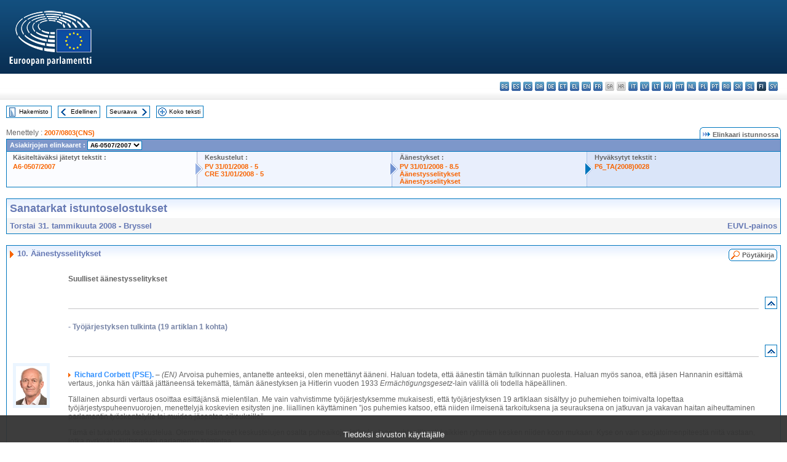

--- FILE ---
content_type: text/html; charset=UTF-8
request_url: https://www.europarl.europa.eu/doceo/document/CRE-6-2008-01-31-ITM-010_FI.html?textTabled=A-6-2007-0507
body_size: 1864
content:
<!DOCTYPE html>
<html lang="en">
<head>
    <meta charset="utf-8">
    <meta name="viewport" content="width=device-width, initial-scale=1">
    <title></title>
    <style>
        body {
            font-family: "Arial";
        }
    </style>
    <script type="text/javascript">
    window.awsWafCookieDomainList = [];
    window.gokuProps = {
"key":"AQIDAHjcYu/GjX+QlghicBgQ/7bFaQZ+m5FKCMDnO+vTbNg96AE2d60Q/ObrltvLwmETCDa3AAAAfjB8BgkqhkiG9w0BBwagbzBtAgEAMGgGCSqGSIb3DQEHATAeBglghkgBZQMEAS4wEQQM/uJBw6u1fb9vj1MZAgEQgDsRQ2/sks/D/RVlSVbME4Dj3wRkJD2FZ07abhptl33LwU7tGyATwZ4iwbGQYUhO6BHjaEkO4LpswPF/iQ==",
          "iv":"D549FgEh+wAABqhi",
          "context":"[base64]/sMja3mVom82Yx7MzIWgkXR9y4sEa/k0SS0sq930cJue2hV3KQUaDGfftDw7FzDZV2+UJvDUl1V1jix2P8nBw4F4rv1f+T7UqDV+pc53eoivzPxDugJCHHPAYO+52PVaPnuZR3Bbe7BaWK6O5/jlLlzUVWtW26kKU8Cx3+ZPVTMaMGeoeaZEURY+saPle8BNNS5MZh"
};
    </script>
    <script src="https://e3c1b12827d4.5ce583ec.us-east-2.token.awswaf.com/e3c1b12827d4/d7f65e927fcd/f9998b2f6105/challenge.js"></script>
</head>
<body>
    <div id="challenge-container"></div>
    <script type="text/javascript">
        AwsWafIntegration.saveReferrer();
        AwsWafIntegration.checkForceRefresh().then((forceRefresh) => {
            if (forceRefresh) {
                AwsWafIntegration.forceRefreshToken().then(() => {
                    window.location.reload(true);
                });
            } else {
                AwsWafIntegration.getToken().then(() => {
                    window.location.reload(true);
                });
            }
        });
    </script>
    <noscript>
        <h1>JavaScript is disabled</h1>
        In order to continue, we need to verify that you're not a robot.
        This requires JavaScript. Enable JavaScript and then reload the page.
    </noscript>
</body>
</html>

--- FILE ---
content_type: text/html;charset=UTF-8
request_url: https://www.europarl.europa.eu/doceo/document/CRE-6-2008-01-31-ITM-010_FI.html?textTabled=A-6-2007-0507
body_size: 62298
content:
<!DOCTYPE html PUBLIC "-//W3C//DTD XHTML 1.0 Transitional//EN" "http://www.w3.org/TR/xhtml1/DTD/xhtml1-transitional.dtd">
<html xmlns="http://www.w3.org/1999/xhtml" xml:lang="fi" lang="fi"><head><meta http-equiv="Content-Type" content="text/html; charset=UTF-8" /><meta http-equiv="Content-Language" content="fi" />

<title>Sanatarkat istuntoselostukset - Äänestysselitykset - Torstai 31. tammikuuta 2008</title><meta name="title" content="Sanatarkat istuntoselostukset - Äänestysselitykset - Torstai 31. tammikuuta 2008" /><meta name="language" content="fi" />

<meta name="robots" content="index, follow, noodp, noydir, notranslate" /><meta name="copyright" content="© Euroopan unioni, 2008 – Lähde: Euroopan parlamentti" /><meta name="available" content="31-01-2008" /><meta name="sipade-leg" content="6" /><meta name="sipade-type" content="CRE" /><meta property="og:title" content="Sanatarkat istuntoselostukset - Äänestysselitykset - Torstai 31. tammikuuta 2008" /><meta property="og:image" content="https://www.europarl.europa.eu/website/common/img/icon/sharelogo_facebook.jpg" />

<link rel="canonical" href="https://www.europarl.europa.eu/doceo/document/CRE-6-2008-01-31-ITM-010_FI.html" />

<link href="/doceo/data/css/style_common.css" rel="stylesheet" type="text/css" /><link href="/doceo/data/css/style_common_print.css" rel="stylesheet" type="text/css" /><link href="/doceo/data/css/style_sipade.css" rel="stylesheet" type="text/css" /><link href="/doceo/data/css/style_activities.css" rel="stylesheet" type="text/css" /><link href="/doceo/data/css/common_sides.css" type="text/css" rel="stylesheet" /><link href="/doceo/data/css/style_sipade_oj_sched.css" type="text/css" rel="stylesheet" />
<script src="/doceo/data/js/overlib.js" type="text/javascript"> </script>
<script src="/doceo/data/js/swap_images.js" type="text/javascript"> </script>
<script src="/doceo/data/js/sipade.js" type="text/javascript"> </script>
<script src="/doceo/data/js/jquery-1.4.4.js" type="text/javascript"> </script>
<script src="/doceo/data/js/sipade-OJ-SYN.js" type="text/javascript"> </script><!--ATI analytics script--><script type="text/javascript" data-tracker-name="ATInternet" defer data-value="/website/webanalytics/ati-doceo.js" src="//www.europarl.europa.eu/website/privacy-policy/privacy-policy.js" ></script></head><body bgcolor="#FFFFFF"><div id="overDiv" style="position:absolute; visibility:hidden; z-index:1000;"> </div><a name="top"></a><table cellpadding="0" cellspacing="0" border="0" width="100%"><tr><td><div id="header_sides" class="new">
<a href="/portal/fi"><img alt="Takaisin Europarl-portaaliin" title="Takaisin Europarl-portaaliin" src="/doceo/data/img/EP_logo_neg_FI.png" /></a><h3 class="ep_hidden">Choisissez la langue de votre document :</h3><ul class="language_select">
            <li><a title="bg - български" class="bg on" href="/doceo/document/CRE-6-2008-01-31-ITM-010_BG.html">bg - български</a></li>
            <li><a title="es - español" class="es on" href="/doceo/document/CRE-6-2008-01-31-ITM-010_ES.html">es - español</a></li>
            <li><a title="cs - čeština" class="cs on" href="/doceo/document/CRE-6-2008-01-31-ITM-010_CS.html">cs - čeština</a></li>
            <li><a title="da - dansk" class="da on" href="/doceo/document/CRE-6-2008-01-31-ITM-010_DA.html">da - dansk</a></li>
            <li><a title="de - Deutsch" class="de on" href="/doceo/document/CRE-6-2008-01-31-ITM-010_DE.html">de - Deutsch</a></li>
            <li><a title="et - eesti keel" class="et on" href="/doceo/document/CRE-6-2008-01-31-ITM-010_ET.html">et - eesti keel</a></li>
            <li><a title="el - ελληνικά" class="el on" href="/doceo/document/CRE-6-2008-01-31-ITM-010_EL.html">el - ελληνικά</a></li>
            <li><a title="en - English" class="en on" href="/doceo/document/CRE-6-2008-01-31-ITM-010_EN.html">en - English</a></li>
            <li><a title="fr - français" class="fr on" href="/doceo/document/CRE-6-2008-01-31-ITM-010_FR.html">fr - français</a></li>
            <li class="ga" title="ga - Gaeilge">ga - Gaeilge</li>
            <li class="hr" title="hr - hrvatski">hr - hrvatski</li>
            <li><a title="it - italiano" class="it on" href="/doceo/document/CRE-6-2008-01-31-ITM-010_IT.html">it - italiano</a></li>
            <li><a title="lv - latviešu valoda" class="lv on" href="/doceo/document/CRE-6-2008-01-31-ITM-010_LV.html">lv - latviešu valoda</a></li>
            <li><a title="lt - lietuvių kalba" class="lt on" href="/doceo/document/CRE-6-2008-01-31-ITM-010_LT.html">lt - lietuvių kalba</a></li>
            <li><a title="hu - magyar" class="hu on" href="/doceo/document/CRE-6-2008-01-31-ITM-010_HU.html">hu - magyar</a></li>
            <li><a title="mt - Malti" class="mt on" href="/doceo/document/CRE-6-2008-01-31-ITM-010_MT.html">mt - Malti</a></li>
            <li><a title="nl - Nederlands" class="nl on" href="/doceo/document/CRE-6-2008-01-31-ITM-010_NL.html">nl - Nederlands</a></li>
            <li><a title="pl - polski" class="pl on" href="/doceo/document/CRE-6-2008-01-31-ITM-010_PL.html">pl - polski</a></li>
            <li><a title="pt - português" class="pt on" href="/doceo/document/CRE-6-2008-01-31-ITM-010_PT.html">pt - português</a></li>
            <li><a title="ro - română" class="ro on" href="/doceo/document/CRE-6-2008-01-31-ITM-010_RO.html">ro - română</a></li>
            <li><a title="sk - slovenčina" class="sk on" href="/doceo/document/CRE-6-2008-01-31-ITM-010_SK.html">sk - slovenčina</a></li>
            <li><a title="sl - slovenščina" class="sl on" href="/doceo/document/CRE-6-2008-01-31-ITM-010_SL.html">sl - slovenščina</a></li>
            <li class="fi selected" title="fi - suomi">fi - suomi</li>
            <li><a title="sv - svenska" class="sv on" href="/doceo/document/CRE-6-2008-01-31-ITM-010_SV.html">sv - svenska</a></li>
        </ul></div></td></tr><tr><td style="padding:10px;"><table width="100%" border="0" cellspacing="0" cellpadding="0"><tr><td><table border="0" align="left" cellpadding="0" cellspacing="0"><tr><td><table border="0" cellspacing="0" cellpadding="0" class="buttondocwin"><tr><td><a href="/doceo/document/CRE-6-2008-01-31-TOC_FI.html"><img src="/doceo/data/img/navi_index.gif" width="16" height="16" border="0" align="absmiddle" alt="" /></a></td><td valign="middle"> <a href="/doceo/document/CRE-6-2008-01-31-TOC_FI.html" title="Hakemisto">Hakemisto</a> </td></tr></table></td><td><img src="/doceo/data/img/spacer.gif" width="10" height="8" alt="" /></td><td><table border="0" cellspacing="0" cellpadding="0" class="buttondocwin"><tr><td><a href="/doceo/document/CRE-6-2008-01-31-ITM-009_FI.html"><img src="/doceo/data/img/navi_previous.gif" width="16" height="16" border="0" align="absmiddle" alt="" /></a></td><td valign="middle"> <a href="/doceo/document/CRE-6-2008-01-31-ITM-009_FI.html" title="Edellinen">Edellinen</a> </td></tr></table></td><td><img src="/doceo/data/img/spacer.gif" width="10" height="8" alt="" /></td><td><table border="0" cellspacing="0" cellpadding="0" class="buttondocwin"><tr><td valign="middle"> <a href="/doceo/document/CRE-6-2008-01-31-ITM-011_FI.html" title="Seuraava">Seuraava</a> </td><td><a href="/doceo/document/CRE-6-2008-01-31-ITM-011_FI.html"><img src="/doceo/data/img/navi_next.gif" width="16" height="16" border="0" align="absmiddle" alt="" /></a></td></tr></table></td><td><img src="/doceo/data/img/spacer.gif" width="10" height="8" alt="" /></td><td><table border="0" cellspacing="0" cellpadding="0" class="buttondocwin"><tr><td><a href="/doceo/document/CRE-6-2008-01-31_FI.html"><img src="/doceo/data/img/navi_moredetails.gif" width="16" height="16" border="0" align="absmiddle" alt="" /></a></td><td valign="middle"> <a href="/doceo/document/CRE-6-2008-01-31_FI.html" title="Koko teksti">Koko teksti</a> </td></tr></table></td><td><img src="/doceo/data/img/spacer.gif" width="10" height="8" alt="" /></td></tr><tr><td><img src="/doceo/data/img/spacer.gif" width="10" height="15" alt="" /></td></tr></table></td></tr></table>
                
                
                <table border="0" cellpadding="0" cellspacing="0" width="100%"><tbody><tr><td align="left"><span class="contents">Menettely : </span><a class="ring_ref_link" href="https://oeil.secure.europarl.europa.eu/oeil/popups/ficheprocedure.do?lang=en&amp;reference=2007/0803(CNS)">2007/0803(CNS)</a></td><td align="right"><table align="right" border="0" cellpadding="0" cellspacing="0"><tbody><tr><td><img src="/doceo/data/img/ring_tabs_left_doc_unselected.gif" height="19" width="4" alt="" /></td><td class="Tabs_doc_unselected"><img src="/doceo/data/img/ring_navi.gif" width="17" height="14" alt="" />Elinkaari istunnossa</td><td valign="middle"><img src="/doceo/data/img/ring_tabs_right_doc_unselected.gif" height="19" width="4" alt="" /></td></tr></tbody></table></td></tr></tbody></table><table class="doc_box_header" border="0" cellpadding="0" cellspacing="0" width="100%"><tbody><tr><td class="ring_multiple_bg" colspan="7" valign="top">Asiakirjojen elinkaaret :
            <select class="ring_list" onChange="window.location.replace(this.value);"><option selected="selected">Valitse...</option><option value="/doceo/document/A-6-2007-0495_FI.html">A6-0495/2007</option><option value="/doceo/document/A-6-2007-0505_FI.html">A6-0505/2007</option><option value="/doceo/document/A-6-2007-0507_FI.html" selected="selected">A6-0507/2007</option><option value="/doceo/document/A-6-2007-0509_FI.html">A6-0509/2007</option><option value="/doceo/document/A-6-2007-0511_FI.html">A6-0511/2007</option><option value="/doceo/document/A-6-2008-0001_FI.html">A6-0001/2008</option><option value="/doceo/document/A-6-2008-0003_FI.html">A6-0003/2008</option><option value="/doceo/document/A-6-2008-0005_FI.html">A6-0005/2008</option><option value="/doceo/document/B-6-2008-0046_FI.html">B6-0046/2008</option><option value="/doceo/document/B-6-2008-0050_FI.html">B6-0050/2008</option><option value="/doceo/document/B-6-2008-0059_FI.html">B6-0059/2008</option></select></td></tr><tr><td width="25%" valign="top" class="ring_step_bg1" nowrap="nowrap"><p class="ring_step_title">Käsiteltäväksi jätetyt tekstit :</p>
                        <a href="/doceo/document/A-6-2007-0507_FI.html" class="ring_ref_link">A6-0507/2007</a><br />
                    </td><td width="15" style="background-image:url(/doceo/data/img/ring_bg1.gif)"><img src="/doceo/data/img/ring_flech1.gif" height="22" width="13" border="0" alt="" /></td><td class="ring_step_bg2" valign="top" width="25%" nowrap="nowrap"><p class="ring_step_title">Keskustelut :</p>
                        <a href="/doceo/document/PV-6-2008-01-31-ITM-005_FI.html" class="ring_ref_link">PV 31/01/2008 - 5</a><br />
                        <a href="/doceo/document/CRE-6-2008-01-31-ITM-005_FI.html" class="ring_ref_link">CRE 31/01/2008 - 5</a><br />
                    </td><td width="15" style="background-image:url(/doceo/data/img/ring_bg2.gif)"><img src="/doceo/data/img/ring_flech2.gif" width="13" height="22" border="0" alt="" /></td><td class="ring_step_bg3" valign="top" width="25%" nowrap="nowrap"><p class="ring_step_title">Äänestykset :</p>
                        <a href="/doceo/document/PV-6-2008-01-31-ITM-008-05_FI.html" class="ring_ref_link">PV 31/01/2008 - 8.5</a><br />
                        <a href="/doceo/document/CRE-6-2008-01-31-ITM-010_FI.html?textTabled=A-6-2007-0507#4-127" class="ring_ref_link">Äänestysselitykset</a><br />
                        <a href="/doceo/document/CRE-6-2008-01-31-ITM-010_FI.html?textTabled=A-6-2007-0507#4-164" class="ring_ref_link">Äänestysselitykset</a><br />
                    </td><td width="19" style="background-image:url(/doceo/data/img/ring_bg3.gif)"><img src="/doceo/data/img/ring_flech3.gif" height="22" width="13" border="0" alt="" /></td><td class="ring_step_bg4" valign="top" width="25%" nowrap="nowrap"><p class="ring_step_title">Hyväksytyt tekstit :</p>
                        <a href="/doceo/document/TA-6-2008-0028_FI.html" class="ring_ref_link">P6_TA(2008)0028</a><br />
                    </td></tr></tbody></table><br />
                
                
                
                
                
                
                
                
            <table width="100%" border="0" cellpadding="5" cellspacing="0" class="doc_box_header">
<tr>
<td align="left" valign="top" style="background-image:url(/doceo/data/img/gradient_blue.gif)" class="title_TA">Sanatarkat istuntoselostukset</td><td valign="top" align="right" style="background-image:url(/doceo/data/img/gradient_blue.gif)"></td>
</tr>
<tr>
<td class="doc_title" align="left" valign="top" bgcolor="#F5F5F5">Torstai 31. tammikuuta 2008 - Bryssel</td>
<td class="doc_title" align="right" valign="top" bgcolor="#F5F5F5">EUVL-painos</td></tr></table><br />
<table width="100%" border="0" cellpadding="0" cellspacing="0" class="doc_box_header" style="padding-bottom:5px"><tr valign="top"><td>
<table width="100%" border="0" cellpadding="5" cellspacing="0"><tr valign="top" style="padding-bottom:0px;padding-left:5px;padding-right:5px;padding-top:5px"><td align="left" style="background-image:url(/doceo/data/img/gradient_blue.gif)" class="doc_title"><img src="/doceo/data/img/arrow_title_doc.gif" width="8" height="14" border="0" align="absmiddle" alt="" /> 10. Äänestysselitykset</td><td style="background-image:url(/doceo/data/img/gradient_blue.gif)" width="10"><table align="right" cellpadding="0" cellspacing="0"><tr><td><a href="/doceo/document/PV-6-2008-01-31-ITM-010_FI.html"><img src="/doceo/data/img/switch_pv_cre_left.gif" width="22" height="20" border="0" alt="" /></a></td><td class="switch_button_pv_cre"><a href="/doceo/document/PV-6-2008-01-31-ITM-010_FI.html">Pöytäkirja</a></td><td><a href="/doceo/document/PV-6-2008-01-31-ITM-010_FI.html"><img src="/doceo/data/img/switch_pv_cre_right.gif" width="5" height="20" border="0" alt="" /></a></td></tr></table></td></tr></table>
<a name="4-116"></a>
<table width="100%" border="0" cellpadding="5" cellspacing="0">
<tr><td width="70" align="center" valign="top"> </td><td width="5"> </td><td align="left" valign="top">
<p class="contents"><span class="bold">Suulliset äänestysselitykset</span></p></td><td width="16"> </td></tr>
<tr><td width="70"> </td><td width="5"> </td><td align="left" valign="bottom"><img src="/doceo/data/img/hr.gif" width="100%" height="1" alt="" /></td><td align="right" width="16"><table border="0" cellpadding="0" cellspacing="0" class="buttondocwin"><tbody><tr><td align="center"><a href="#top" title="Top"><img src="/doceo/data/img/navi_top.gif" width="16" height="16" border="0" alt="" /></a></td></tr></tbody></table></td></tr></table>
<a name="4-117"></a>
<table width="100%" border="0" cellpadding="5" cellspacing="0">
<tr><td width="70" align="center" valign="top"> </td><td width="5"> </td><td align="left" valign="top">
<p class="doc_subtitle_level2">- Työjärjestyksen tulkinta (19 artiklan 1 kohta)</p></td><td width="16"> </td></tr>
<tr><td width="70"> </td><td width="5"> </td><td align="left" valign="bottom"><img src="/doceo/data/img/hr.gif" width="100%" height="1" alt="" /></td><td align="right" width="16"><table border="0" cellpadding="0" cellspacing="0" class="buttondocwin"><tbody><tr><td align="center"><a href="#top" title="Top"><img src="/doceo/data/img/navi_top.gif" width="16" height="16" border="0" alt="" /></a></td></tr></tbody></table></td></tr></table>
<a name="4-118"></a>
<table width="100%" border="0" cellpadding="5" cellspacing="0">
<tr><td width="70" align="center" valign="top"><table cellpadding="0" cellspacing="0" class="photoframe_blue"><tr><td><img alt="MPphoto" src="/mepphoto/2309.jpg" align="right" width="50" height="63" onerror="this.onerror='';this.src='/doceo/data/img/photo_generic.gif'" /></td></tr></table> </td><td width="5"> </td><td align="left" valign="top">
<p class="contents"><img src="/doceo/data/img/arrow_summary.gif" align="absmiddle" alt="" />  <span class="doc_subtitle_level1_bis"><span class="bold">Richard Corbett (PSE).</span></span>   – <span class="italic">(EN) </span>Arvoisa puhemies, antanette anteeksi, olen menettänyt ääneni. Haluan todeta, että äänestin tämän tulkinnan puolesta. Haluan myös sanoa, että jäsen Hannanin esittämä vertaus, jonka hän väittää jättäneensä tekemättä, tämän äänestyksen ja Hitlerin vuoden 1933 <span class="italic">Ermächtigungsgesetz</span>-lain välillä oli todella häpeällinen.</p>
<p class="contents">Tällainen absurdi vertaus osoittaa esittäjänsä mielentilan. Me vain vahvistimme työjärjestyksemme mukaisesti, että työjärjestyksen 19 artiklaan sisältyy jo puhemiehen toimivalta lopettaa työjärjestyspuheenvuorojen, menettelyjä koskevien esitysten jne. liiallinen käyttäminen ”jos puhemies katsoo, että niiden ilmeisenä tarkoituksena ja seurauksena on jatkuvan ja vakavan haitan aiheuttaminen parlamentin työskentelylle tai muiden jäsenten oikeuksille”.</p>
<p class="contents">Tämä ei tukahduta keskustelua. Olemme lisänneet keskustelujen osalta puheaikoja, jotka jaetaan suhteellisesti kaikkien ryhmien kesken niiden koon mukaan. Kyse on vain suojatoimenpiteestä niitä vastaan, jotka pyrkivät häiritsemään parlamentin toimintaa.</p>
<p class="contents">Tämän parlamentin puhemiehellä on paljon vähemmän valtaa kuin useimpien kansallisten parlamenttien puhemiehillä, esimerkiksi Yhdistyneen kuningaskunnan parlamentin alahuoneen puhemiehellä. Olemme oikeassa hyväksyessämme tämän suojatoimenpiteen, ja huomautan, että jäsen Hannanin ryhmän entinen johtaja, joka on valiokuntamme jäsen, äänesti tämän puolesta, joten Hannanin asenne on häpeällinen. </p></td><td width="16"> </td></tr>
<tr><td width="70"> </td><td width="5"> </td><td align="left" valign="bottom"><img src="/doceo/data/img/hr.gif" width="100%" height="1" alt="" /></td><td align="right" width="16"><table border="0" cellpadding="0" cellspacing="0" class="buttondocwin"><tbody><tr><td align="center"><a href="#top" title="Top"><img src="/doceo/data/img/navi_top.gif" width="16" height="16" border="0" alt="" /></a></td></tr></tbody></table></td></tr></table>
<a name="4-119"></a>
<table width="100%" border="0" cellpadding="5" cellspacing="0">
<tr><td width="70" align="center" valign="top"><table cellpadding="0" cellspacing="0" class="photoframe_blue"><tr><td><img alt="MPphoto" src="/mepphoto/1838.jpg" align="right" width="50" height="63" onerror="this.onerror='';this.src='/doceo/data/img/photo_generic.gif'" /></td></tr></table> </td><td width="5"> </td><td align="left" valign="top">
<p class="contents"><img src="/doceo/data/img/arrow_summary.gif" align="absmiddle" alt="" />  <span class="doc_subtitle_level1_bis"><span class="bold">Puhemies.</span></span>   – <span class="italic">(FR) </span>Hyvät kollegat, noudatamme seuraavaa sääntöä:</p>
<p class="contents">Kun olemme aloittaneet äänestysselitykset jostakin tietystä aiheesta, niin yleensä – siis yleensä – puhemies ei enää ota puheenvuoropyyntöjä samasta aiheesta. Ottaen kuitenkin huomioon aiheen arkaluontoisuuden, ehdotan, että kaikki puheenvuoroa pyytäneet saavat puhua.</p></td><td width="16"> </td></tr>
<tr><td width="70"> </td><td width="5"> </td><td align="left" valign="bottom"><img src="/doceo/data/img/hr.gif" width="100%" height="1" alt="" /></td><td align="right" width="16"><table border="0" cellpadding="0" cellspacing="0" class="buttondocwin"><tbody><tr><td align="center"><a href="#top" title="Top"><img src="/doceo/data/img/navi_top.gif" width="16" height="16" border="0" alt="" /></a></td></tr></tbody></table></td></tr></table>
<a name="4-120"></a>
<table width="100%" border="0" cellpadding="5" cellspacing="0">
<tr><td width="70" align="center" valign="top"><table cellpadding="0" cellspacing="0" class="photoframe_blue"><tr><td><img alt="MPphoto" src="/mepphoto/28341.jpg" align="right" width="50" height="63" onerror="this.onerror='';this.src='/doceo/data/img/photo_generic.gif'" /></td></tr></table> </td><td width="5"> </td><td align="left" valign="top">
<p class="contents"><img src="/doceo/data/img/arrow_summary.gif" align="absmiddle" alt="" />  <span class="doc_subtitle_level1_bis"><span class="bold">Miros³aw Mariusz Piotrowski (UEN).</span></span>  <span class="italic"> – (PL)</span> Arvoisa puhemies, ottaen huomioon sen, että ensimmäinen nimenhuutoäänestys työjärjestyksen muuttamisesta ei heijastunut asiakirjoissamme, tähän on päässyt livahtamaan virhe. Puhun tässä omasta puolestani sekä jäsenten Czarneckin ja Libickin puolesta. Äänestimme jäsenen Faragen ehdotuksen puolesta nostamalla kätemme ylös, ja luulimme nimenhuutoäänestyksenkin liittyvän tähän, ja tässä tapahtui virhe. Haluamme siksi korjata tämän suullisesti. Samalla rekisteröimme koneellisesti muutoksen, joka liittyy vastaehdotusta koskevaan äänestyskäyttäytymiseemme.</p></td><td width="16"> </td></tr>
<tr><td width="70"> </td><td width="5"> </td><td align="left" valign="bottom"><img src="/doceo/data/img/hr.gif" width="100%" height="1" alt="" /></td><td align="right" width="16"><table border="0" cellpadding="0" cellspacing="0" class="buttondocwin"><tbody><tr><td align="center"><a href="#top" title="Top"><img src="/doceo/data/img/navi_top.gif" width="16" height="16" border="0" alt="" /></a></td></tr></tbody></table></td></tr></table>
<a name="4-121"></a>
<table width="100%" border="0" cellpadding="5" cellspacing="0">
<tr><td width="70" align="center" valign="top"><table cellpadding="0" cellspacing="0" class="photoframe_blue"><tr><td><img alt="MPphoto" src="/mepphoto/28337.jpg" align="right" width="50" height="63" onerror="this.onerror='';this.src='/doceo/data/img/photo_generic.gif'" /></td></tr></table> </td><td width="5"> </td><td align="left" valign="top">
<p class="contents"><img src="/doceo/data/img/arrow_summary.gif" align="absmiddle" alt="" />  <span class="doc_subtitle_level1_bis"><span class="bold">Bogdan Pêk (UEN).</span></span>  <span class="italic"> – (PL)</span> Arvoisa puhemies, sama kysymys: me, usean jäsenen muodostama ryhmä, äänestimme vastoin omaa vakaumustamme. Meidän olisi itse asiassa pitänyt äänestää työjärjestyksen muuttamista vastaan, koska kyse on epädemokraattisesta muutoksesta. Täällä Euroopan sydämessä otetaan käyttöön sääntö, joka antaa parlamentin puhemiehelle täydellisen vallan. Missään demokraattisessa parlamentissa ei ole havaittavissa näin kauaskantoisia ratkaisuja, joten halusimme äänestää sitä vastaan, mutta jäsen Piotrowskin esiin tuoman virheen vuoksi äänestimme sen puolesta. Tämä koskee Bogdan Pękiä, Dariusz Grabowskia sekä Andrzej Zapałowskia. </p></td><td width="16"> </td></tr>
<tr><td width="70"> </td><td width="5"> </td><td align="left" valign="bottom"><img src="/doceo/data/img/hr.gif" width="100%" height="1" alt="" /></td><td align="right" width="16"><table border="0" cellpadding="0" cellspacing="0" class="buttondocwin"><tbody><tr><td align="center"><a href="#top" title="Top"><img src="/doceo/data/img/navi_top.gif" width="16" height="16" border="0" alt="" /></a></td></tr></tbody></table></td></tr></table>
<a name="4-122"></a>
<table width="100%" border="0" cellpadding="5" cellspacing="0">
<tr><td width="70" align="center" valign="top"><table cellpadding="0" cellspacing="0" class="photoframe_blue"><tr><td><img alt="MPphoto" src="/mepphoto/28332.jpg" align="right" width="50" height="63" onerror="this.onerror='';this.src='/doceo/data/img/photo_generic.gif'" /></td></tr></table> </td><td width="5"> </td><td align="left" valign="top">
<p class="contents"><img src="/doceo/data/img/arrow_summary.gif" align="absmiddle" alt="" />  <span class="doc_subtitle_level1_bis"><span class="bold">Dariusz Maciej Grabowski (UEN).</span></span>  <span class="italic"> – (PL)</span> Arvoisa puhemies, kuten edellinen puhuja totesi, minäkin pyydän muuttamaan työjärjestystä koskevaa äänestystäni. Äänestin vakaumukseni vastaisesti, joten voisiko tätä muuttaa. Vastustan työjärjestyksen muuttamista. </p></td><td width="16"> </td></tr>
<tr><td width="70"> </td><td width="5"> </td><td align="left" valign="bottom"><img src="/doceo/data/img/hr.gif" width="100%" height="1" alt="" /></td><td align="right" width="16"><table border="0" cellpadding="0" cellspacing="0" class="buttondocwin"><tbody><tr><td align="center"><a href="#top" title="Top"><img src="/doceo/data/img/navi_top.gif" width="16" height="16" border="0" alt="" /></a></td></tr></tbody></table></td></tr></table>
<a name="4-123"></a>
<table width="100%" border="0" cellpadding="5" cellspacing="0">
<tr><td width="70" align="center" valign="top"><table cellpadding="0" cellspacing="0" class="photoframe_blue"><tr><td><img alt="MPphoto" src="/mepphoto/4517.jpg" align="right" width="50" height="63" onerror="this.onerror='';this.src='/doceo/data/img/photo_generic.gif'" /></td></tr></table> </td><td width="5"> </td><td align="left" valign="top">
<p class="contents"><img src="/doceo/data/img/arrow_summary.gif" align="absmiddle" alt="" />  <span class="doc_subtitle_level1_bis"><span class="bold">Christopher Heaton-Harris (PPE-DE).</span></span>   – <span class="italic">(EN) </span>Arvoisa puhemies, haluaisin kiittää teitä tästä hyvin viisaasta uutta toimivaltaanne koskevasta tulkinnasta, jonka ansiosta voimme antaa äänestysselityksemme, vaikka emme allekirjoittaneetkaan mietintöä. Haluaisin myös kiittää kollegaa Corbettia ylimääräisestä puoliminuuttisesta, jonka hän käytti poliittiseen huomautukseen, joka ei ehkä ollut kovin oleellinen asian kannalta.</p>
<p class="contents">Haluaisin vain todeta, että mielestäni tässä todella poiketaan työjärjestyksestämme. Olen hyvin huolissani siitä. Olen ollut yhteydessä puhemieheen, ja toivon hänen kunnioittavan parlamentin vähemmistön kantaa. Jäsen Corbett väitti, että meillä on mahdollisuus puhua täysistunnossa käytävissä keskusteluissa, koska kaikki ryhmät saavat puheaikaa. Valitettavasti, kuten tänään olemme nähneet, jotkut ryhmät eivät kuitenkaan suvaitse yhtä hyvin erilaisia kantoja kuin toiset. Suuressa ryhmässä vähemmistön kantaa tukevien jäsenten on hyvin vaikea saada puheaikaa. Kiitos oikein paljon, että saimme esittää tämän huomion. </p></td><td width="16"> </td></tr>
<tr><td width="70"> </td><td width="5"> </td><td align="left" valign="bottom"><img src="/doceo/data/img/hr.gif" width="100%" height="1" alt="" /></td><td align="right" width="16"><table border="0" cellpadding="0" cellspacing="0" class="buttondocwin"><tbody><tr><td align="center"><a href="#top" title="Top"><img src="/doceo/data/img/navi_top.gif" width="16" height="16" border="0" alt="" /></a></td></tr></tbody></table></td></tr></table>
<a name="4-124"></a>
<table width="100%" border="0" cellpadding="5" cellspacing="0">
<tr><td width="70" align="center" valign="top"><table cellpadding="0" cellspacing="0" class="photoframe_blue"><tr><td><img alt="MPphoto" src="/mepphoto/39022.jpg" align="right" width="50" height="63" onerror="this.onerror='';this.src='/doceo/data/img/photo_generic.gif'" /></td></tr></table> </td><td width="5"> </td><td align="left" valign="top">
<p class="contents"><img src="/doceo/data/img/arrow_summary.gif" align="absmiddle" alt="" />  <span class="doc_subtitle_level1_bis"><span class="bold">Ewa Tomaszewska (UEN).</span></span>  <span class="italic"> – (PL)</span> Arvoisa puhemies, minäkin ajauduin harhateille. Luulin, että tarkistimme edellistä äänestystä. Vastustan ehdottomasti tätä 19 artiklan tulkintaa, joka asettaa menettelyä koskevat seikat periaatteiden ja oikeuksien, erityisesti puhevapauden, yläpuolelle. </p></td><td width="16"> </td></tr>
<tr><td width="70"> </td><td width="5"> </td><td align="left" valign="bottom"><img src="/doceo/data/img/hr.gif" width="100%" height="1" alt="" /></td><td align="right" width="16"><table border="0" cellpadding="0" cellspacing="0" class="buttondocwin"><tbody><tr><td align="center"><a href="#top" title="Top"><img src="/doceo/data/img/navi_top.gif" width="16" height="16" border="0" alt="" /></a></td></tr></tbody></table></td></tr></table>
<a name="4-125"></a>
<table width="100%" border="0" cellpadding="5" cellspacing="0">
<tr><td width="70" align="center" valign="top"><table cellpadding="0" cellspacing="0" class="photoframe_blue"><tr><td><img alt="MPphoto" src="/mepphoto/33569.jpg" align="right" width="50" height="63" onerror="this.onerror='';this.src='/doceo/data/img/photo_generic.gif'" /></td></tr></table> </td><td width="5"> </td><td align="left" valign="top">
<p class="contents"><img src="/doceo/data/img/arrow_summary.gif" align="absmiddle" alt="" />  <span class="doc_subtitle_level1_bis"><span class="bold">Syed Kamall (PPE-DE).</span></span>   – <span class="italic">(EN) </span>Arvoisa puhemies, kiitos siitä, että osoitatte hienotunteisuutta tässä asiassa ja saan antaa äänestysselitykseni </p>
<p class="contents">Ymmärsin, mistä tässä asiassa äänestettiin, ja äänestin selkeästi vastaan. Ymmärrän, että jotkut tässä parlamentissa tulkitsevat työjärjestystä, ja ymmärrän tämän tarkoittavan, että noudatamme työjärjestystä tässä asiassa.</p>
<p class="contents">Sanoisin kuitenkin, että meidän täytyy aina olla hyvin varovaisia antaessamme mielivaltaista toimivaltaa puheenjohtajalle tai puhemiehelle. Olen varma, että nykyisen parlamentin puhemies ja varapuhemiehet käyttävät valtaansa erittäin harkitusti, ja olen varma, että olemme tähän tyytyväisiä. Mutta entäs tulevat puhemiehet? Mitä jos tulevat puhemiehet päättävät tulkita näitä sääntöjä omalla tavallaan paheksuakseen mielipide-eroja ja poistaakseen ne?</p>
<p class="contents">Meidän täytyy huolehtia, ettei tämä ole mikään syöksykierre, tai ettei sitä pidetä syöksykierteenä yksinvaltiuteen mielipiteiden monipuolisuuden sijasta. Siksi sanon kaikille, että todellinen koe demokratialle on se, miten kohtelette vähemmistöjänne, ja jos kohtelette vähemmistöjänne hyvin, tällöin voimme puhua todellisesta demokratiasta.</p></td><td width="16"> </td></tr>
<tr><td width="70"> </td><td width="5"> </td><td align="left" valign="bottom"><img src="/doceo/data/img/hr.gif" width="100%" height="1" alt="" /></td><td align="right" width="16"><table border="0" cellpadding="0" cellspacing="0" class="buttondocwin"><tbody><tr><td align="center"><a href="#top" title="Top"><img src="/doceo/data/img/navi_top.gif" width="16" height="16" border="0" alt="" /></a></td></tr></tbody></table></td></tr></table>
<a name="4-126"></a>
<table width="100%" border="0" cellpadding="5" cellspacing="0">
<tr><td width="70" align="center" valign="top"><table cellpadding="0" cellspacing="0" class="photoframe_blue"><tr><td><img alt="MPphoto" src="/mepphoto/4238.jpg" align="right" width="50" height="63" onerror="this.onerror='';this.src='/doceo/data/img/photo_generic.gif'" /></td></tr></table> </td><td width="5"> </td><td align="left" valign="top">
<p class="contents"><img src="/doceo/data/img/arrow_summary.gif" align="absmiddle" alt="" />  <span class="doc_subtitle_level1_bis"><span class="bold">Hans-Peter Martin (NI).</span></span>   – <span class="italic">(DE) </span>Arvoisa puhemies, en ole koskaan aikaisemmin käyttänyt EU:n toimielimistä sanaa ”itsevaltainen” huolimatta kriittisyydestäni vuosien aikana. Uskon ja olen vakuuttunut siitä, että se mikä tänään tehtiin mahdolliseksi antamalla puhemiehelle näin uskomattoman kauaskantoiset valtuudet, murtaa padot itsevaltiuden edestä. Aina ei – eikä ainakaan tässä parlamentissa – voida taata, että puhemies toimisi aina puolueettomasti ja tasapuolisesti. Täällä tehdyllä päätöksellä, jota vastaan tietenkin äänestin, puhemiehelle annetaan uskomattoman mielivaltaiset valtuudet, minkä johdosta tämä parlamentti voi muuttua mielivaltaiseksi parlamentiksi. Unionin kansalaiset eivät ansaitse tätä! Mielestäni tässä on melko selvästi menty liian pitkälle, mikä aiheuttaa ongelmia demokratian suhteen.</p></td><td width="16"> </td></tr>
<tr><td width="70"> </td><td width="5"> </td><td align="left" valign="bottom"><img src="/doceo/data/img/hr.gif" width="100%" height="1" alt="" /></td><td align="right" width="16"><table border="0" cellpadding="0" cellspacing="0" class="buttondocwin"><tbody><tr><td align="center"><a href="#top" title="Top"><img src="/doceo/data/img/navi_top.gif" width="16" height="16" border="0" alt="" /></a></td></tr></tbody></table></td></tr></table>
<a name="4-127"></a>
<table width="100%" border="0" cellpadding="5" cellspacing="0">
<tr><td width="70" align="center" valign="top"> </td><td width="5"> </td><td align="left" valign="top">
<p class="doc_subtitle_level2">- Mietintö: Armando França (<a href="/doceo/document/A-6-2007-0507_FI.html">A6-0507/2007</a>)</p></td><td width="16"> </td></tr>
<tr><td width="70"> </td><td width="5"> </td><td align="left" valign="bottom"><img src="/doceo/data/img/hr.gif" width="100%" height="1" alt="" /></td><td align="right" width="16"><table border="0" cellpadding="0" cellspacing="0" class="buttondocwin"><tbody><tr><td align="center"><a href="#top" title="Top"><img src="/doceo/data/img/navi_top.gif" width="16" height="16" border="0" alt="" /></a></td></tr></tbody></table></td></tr></table>
<a name="4-128"></a>
<table width="100%" border="0" cellpadding="5" cellspacing="0">
<tr><td width="70" align="center" valign="top"><table cellpadding="0" cellspacing="0" class="photoframe_blue"><tr><td><img alt="MPphoto" src="/mepphoto/33569.jpg" align="right" width="50" height="63" onerror="this.onerror='';this.src='/doceo/data/img/photo_generic.gif'" /></td></tr></table> </td><td width="5"> </td><td align="left" valign="top">
<p class="contents"><img src="/doceo/data/img/arrow_summary.gif" align="absmiddle" alt="" />  <span class="doc_subtitle_level1_bis"><span class="bold">Syed Kamall (PPE-DE).</span></span>   – <span class="italic">(EN) </span>Arvoisa puhemies, olen pahoillani. Eräs kollega viivytti minua. Puhuimme demokratiasta, hyvin tärkeästä seikasta, jota me kaikki tässä parlamentissa varmasti tuemme, vaikka emme aina sen mukaisesti toimikaan.</p>
<p class="contents">Ymmärrän mietintöön esitetyt tarkistukset, jotka koskevat erityistoimintayksiköiden välistä yhteistyötä. Meidän täytyy kuitenkin muistaa, että kyse on oikeastaan muutoksesta Prümin sopimukseen. Yhdistyneen kuningaskunnan konservatiivit vastustivat alun perin Prümin sopimusta. Vastustimme sitä aluksi sen takia, että kyse oli yhteistyösopimuksesta, joka koski vain pientä osaa jäsenvaltioista. Erään jäsenvaltion puheenjohtajakaudella sitä päätettiin laajentaa ilman kunnollista kuulemista. Jopa Euroopan tietosuojavaltuutettu antoi asiasta lausuntonsa huomatessaan, ettei häntä ollut kuultu asiassa.</p>
<p class="contents">Me konservatiivit vastustamme nopeiden rajatoimintajoukkojen käyttöä sekä Prümin sopimuksen täytäntöönpanoa, emmekä tue sopimukseen esitettyjä muutoksia. </p></td><td width="16"> </td></tr>
<tr><td width="70"> </td><td width="5"> </td><td align="left" valign="bottom"><img src="/doceo/data/img/hr.gif" width="100%" height="1" alt="" /></td><td align="right" width="16"><table border="0" cellpadding="0" cellspacing="0" class="buttondocwin"><tbody><tr><td align="center"><a href="#top" title="Top"><img src="/doceo/data/img/navi_top.gif" width="16" height="16" border="0" alt="" /></a></td></tr></tbody></table></td></tr></table>
<a name="4-129"></a>
<table width="100%" border="0" cellpadding="5" cellspacing="0">
<tr><td width="70" align="center" valign="top"> </td><td width="5"> </td><td align="left" valign="top">
<p class="doc_subtitle_level2">- Mietintö: Markus Ferber (<a href="/doceo/document/A-6-2007-0505_FI.html">A6-0505/2007</a>)</p></td><td width="16"> </td></tr>
<tr><td width="70"> </td><td width="5"> </td><td align="left" valign="bottom"><img src="/doceo/data/img/hr.gif" width="100%" height="1" alt="" /></td><td align="right" width="16"><table border="0" cellpadding="0" cellspacing="0" class="buttondocwin"><tbody><tr><td align="center"><a href="#top" title="Top"><img src="/doceo/data/img/navi_top.gif" width="16" height="16" border="0" alt="" /></a></td></tr></tbody></table></td></tr></table>
<a name="4-130"></a>
<table width="100%" border="0" cellpadding="5" cellspacing="0">
<tr><td width="70" align="center" valign="top"><table cellpadding="0" cellspacing="0" class="photoframe_blue"><tr><td><img alt="MPphoto" src="/mepphoto/28117.jpg" align="right" width="50" height="63" onerror="this.onerror='';this.src='/doceo/data/img/photo_generic.gif'" /></td></tr></table> </td><td width="5"> </td><td align="left" valign="top">
<p class="contents"><img src="/doceo/data/img/arrow_summary.gif" align="absmiddle" alt="" />  <span class="doc_subtitle_level1_bis"><span class="bold">Jim Higgins (PPE-DE).</span></span>   – <span class="italic">(EN) </span>Arvoisa puhemies, irlantilaiset PPE-DE-ryhmän jäsenet eivät tue varauksetta unionin postipalvelujen vapauttamista, joten äänestimme sen mukaisesti. Toimimme näin, koska yleispalvelut on taattu kaikille unionin kansalaisille ja koska on ryhdyttävä erityistoimenpiteisiin sen varmistamiseksi, että maaseudulla ja harvaan asutuilla alueilla on riittävä määrä postitoimistoja.</p>
<p class="contents"><span class="italic">(GA)</span> Arvoisa puhemies, haluaisin korostaa sitä, että on yhtä tärkeää tarjota postipalvelut näkövammaisille ja sokeille. Irlantilaiset PPE-DE-ryhmän kollegat ja minä vetoamme kaikkiin jäsenvaltioihin, jotta ne säilyttävät olemassa olevat <span class="italic">valtakunnalliset</span> postipalvelut tai luovat tällaiset palvelut niihin maihin, joissa niitä ei vielä ole.</p></td><td width="16"> </td></tr>
<tr><td width="70"> </td><td width="5"> </td><td align="left" valign="bottom"><img src="/doceo/data/img/hr.gif" width="100%" height="1" alt="" /></td><td align="right" width="16"><table border="0" cellpadding="0" cellspacing="0" class="buttondocwin"><tbody><tr><td align="center"><a href="#top" title="Top"><img src="/doceo/data/img/navi_top.gif" width="16" height="16" border="0" alt="" /></a></td></tr></tbody></table></td></tr></table>
<a name="4-132"></a>
<table width="100%" border="0" cellpadding="5" cellspacing="0">
<tr><td width="70" align="center" valign="top"><table cellpadding="0" cellspacing="0" class="photoframe_blue"><tr><td><img alt="MPphoto" src="/mepphoto/28352.jpg" align="right" width="50" height="63" onerror="this.onerror='';this.src='/doceo/data/img/photo_generic.gif'" /></td></tr></table> </td><td width="5"> </td><td align="left" valign="top">
<p class="contents"><img src="/doceo/data/img/arrow_summary.gif" align="absmiddle" alt="" />  <span class="doc_subtitle_level1_bis"><span class="bold">Zuzana Roithová (PPE-DE).</span></span>   – <span class="italic">(CS) </span>Arvoisa puhemies, tänään, monen vuoden jälkeen olemme saaneet keskustelumme päätökseen ja sopineet täysin avointen postipalvelumarkkinoiden tarjoamisesta kaikille Euroopan unionin kansalaisille. Tämä on tärkeä virstanpylväs kuljettaessa kohti postipalvelujen sisämarkkinoita, eikä se uhkaa julkisia palveluita. Olen iloinen siitä, että saimme aikaiseksi järkevän kompromissin; esimerkiksi postilähetykset syrjäisille alueille turvataan.</p>
<p class="contents">Direktiivi ei myöskään estä jäsenvaltioita säilyttämästä useita poikkeustoimia, kuten ilmaisten postipalvelujen tarjoaminen näkövammaisille, vaikka parlamentti tänään hylkäsikin tätä koskevan erityisartiklan.</p>
<p class="contents">Uusien sähköisten viestintävälineiden tulo muuttaa perusteellisesti postipalvelujen kysynnän rakennetta. Näin ollen markkinoiden vapauttaminen tarjoaa paremman, ja ennen kaikkea joustavamman, vastauksen postipalvelujen laajenevassa kentässä. Uskon tämän johtavan siihen, että saamme tehokkaampaa palvelua alhaisemmilla hinnoilla, ja onnittelen meitä tästä kompromissista.</p></td><td width="16"> </td></tr>
<tr><td width="70"> </td><td width="5"> </td><td align="left" valign="bottom"><img src="/doceo/data/img/hr.gif" width="100%" height="1" alt="" /></td><td align="right" width="16"><table border="0" cellpadding="0" cellspacing="0" class="buttondocwin"><tbody><tr><td align="center"><a href="#top" title="Top"><img src="/doceo/data/img/navi_top.gif" width="16" height="16" border="0" alt="" /></a></td></tr></tbody></table></td></tr></table>
<a name="4-133"></a>
<table width="100%" border="0" cellpadding="5" cellspacing="0">
<tr><td width="70" align="center" valign="top"><table cellpadding="0" cellspacing="0" class="photoframe_blue"><tr><td><img alt="MPphoto" src="/mepphoto/28173.jpg" align="right" width="50" height="63" onerror="this.onerror='';this.src='/doceo/data/img/photo_generic.gif'" /></td></tr></table> </td><td width="5"> </td><td align="left" valign="top">
<p class="contents"><img src="/doceo/data/img/arrow_summary.gif" align="absmiddle" alt="" />  <span class="doc_subtitle_level1_bis"><span class="bold">Zita Pleštinská (PPE-DE).</span></span>   – <span class="italic">(SK) </span>Hyvät naiset ja herrat, pahoittelen suuresti sitä, että ilmaisten postipalvelujen tarjoamista sokeille ja näkövammaisille koskevaa tarkistusta 3, joka vastaa tarkistusta 18, ei sisällytetty Ferberin mietintöön. Sokeus tai näkövammaisuus on vamma, joka estää henkilöä näkemästä maailman omilla silmillään. Uskon kuitenkin, että nämä henkilöt kuulevat niiden 321 jäsenen äänet, jotka äänestivät tästä muutetusta direktiivistä sydämellään. Koska direktiivi hyväksyttiin toisessa käsittelyssä, uskon, että jäsenvaltiot ratkaisevat toissijaisuusperiaatetta noudattaen tämän ongelman sokeiden ja näkövammaisten henkilöiden hyväksi.</p></td><td width="16"> </td></tr>
<tr><td width="70"> </td><td width="5"> </td><td align="left" valign="bottom"><img src="/doceo/data/img/hr.gif" width="100%" height="1" alt="" /></td><td align="right" width="16"><table border="0" cellpadding="0" cellspacing="0" class="buttondocwin"><tbody><tr><td align="center"><a href="#top" title="Top"><img src="/doceo/data/img/navi_top.gif" width="16" height="16" border="0" alt="" /></a></td></tr></tbody></table></td></tr></table>
<a name="4-134"></a>
<table width="100%" border="0" cellpadding="5" cellspacing="0">
<tr><td width="70" align="center" valign="top"><table cellpadding="0" cellspacing="0" class="photoframe_blue"><tr><td><img alt="MPphoto" src="/mepphoto/33569.jpg" align="right" width="50" height="63" onerror="this.onerror='';this.src='/doceo/data/img/photo_generic.gif'" /></td></tr></table> </td><td width="5"> </td><td align="left" valign="top">
<p class="contents"><img src="/doceo/data/img/arrow_summary.gif" align="absmiddle" alt="" />  <span class="doc_subtitle_level1_bis"><span class="bold">Syed Kamall (PPE-DE).</span></span>   – <span class="italic">(EN) </span>Arvoisa puhemies, ennen kuin minusta tuli Euroopan parlamentin jäsen, minulla oli oikea työ. Työssäni neuvoin yrityksiä juuri vapautetuilla teollisuudenaloilla: televiestintä, postipalvelut (vain osittain) sekä energiateollisuus. Televiestintäalan vapauttaminen johti valikoiman räjähdysmäiseen kasvuun. Myös innovointi lisääntyi räjähdysmäisesti. Kilpailun ansiosta hinnat alenivat ja sekä kuluttajat että yritykset alkoivat toimia Euroopan laajuisesti. Tämä vauhditti innovointia ja toi lisää valinnanvaraa kaikille kuluttajille. Toivokaamme, että tämä direktiivi johtaa samanlaiseen markkinakuriin postipalveluissa kuin mihin se johti televiestintäalalla, että saamme nauttia hyvinvoinnin ja innovaatioiden leviämisestä ja palvelujen paranemisesta kaikkialla Euroopassa ja että lopullinen voittaja on kuluttaja.</p></td><td width="16"> </td></tr>
<tr><td width="70"> </td><td width="5"> </td><td align="left" valign="bottom"><img src="/doceo/data/img/hr.gif" width="100%" height="1" alt="" /></td><td align="right" width="16"><table border="0" cellpadding="0" cellspacing="0" class="buttondocwin"><tbody><tr><td align="center"><a href="#top" title="Top"><img src="/doceo/data/img/navi_top.gif" width="16" height="16" border="0" alt="" /></a></td></tr></tbody></table></td></tr></table>
<a name="4-135"></a>
<table width="100%" border="0" cellpadding="5" cellspacing="0">
<tr><td width="70" align="center" valign="top"><table cellpadding="0" cellspacing="0" class="photoframe_blue"><tr><td><img alt="MPphoto" src="/mepphoto/4517.jpg" align="right" width="50" height="63" onerror="this.onerror='';this.src='/doceo/data/img/photo_generic.gif'" /></td></tr></table> </td><td width="5"> </td><td align="left" valign="top">
<p class="contents"><img src="/doceo/data/img/arrow_summary.gif" align="absmiddle" alt="" />  <span class="doc_subtitle_level1_bis"><span class="bold">Christopher Heaton-Harris (PPE-DE).</span></span>   – <span class="italic">(EN) </span>Arvoisa puhemies, haluaisin liittää kannanottoni jäsenen Kamallin puheenvuoron viimeiseen osaan, sillä uskon todella, että postipalvelumarkkinoiden vapauttaminen edistää innovointia ja kuluttajien valinnanvaraa.</p>
<p class="contents">Minulla on kuitenkin merkittävä ongelma yleispalvelujen määritelmän suhteen sekä sen suhteen, miten sitä sovelletaan maaseudun palveluihin. Aiemmin tällä viikolla omassa vaalipiirissäni Yhdistyneessä kuningaskunnassa ilmoitettiin seitsemän postitoimiston sulkemisesta. Tätä edelsi laaja kuuleminen. Osa kyseisistä postitoimistoista oli kannattavia. Kuulemista koskevissa raporteissa todettiin, että lähes sata prosenttia ihmisistä kannatti kyseisten postitoimistojen säilyttämistä. Hallituksen vaatiman palvelumääritelmän vuoksi kuuleminen olikin huijausta ja kaikkien jakama kanta jätettiin huomioimatta. Maaseudun palvelut vähenevät esimerkiksi Stavertonissa, Hellidonissa, Bringtonissa, Harlestonessa sekä omassa vaalipiirissäni Milton Malsorissa.</p>
<p class="contents">Olen siksi erittäin huolissani tämän direktiivin täytäntöönpanosta jäsenvaltioissa.</p></td><td width="16"> </td></tr>
<tr><td width="70"> </td><td width="5"> </td><td align="left" valign="bottom"><img src="/doceo/data/img/hr.gif" width="100%" height="1" alt="" /></td><td align="right" width="16"><table border="0" cellpadding="0" cellspacing="0" class="buttondocwin"><tbody><tr><td align="center"><a href="#top" title="Top"><img src="/doceo/data/img/navi_top.gif" width="16" height="16" border="0" alt="" /></a></td></tr></tbody></table></td></tr></table>
<a name="4-955"></a>
<table width="100%" border="0" cellpadding="5" cellspacing="0">
<tr><td width="70" align="center" valign="top"> </td><td width="5"> </td><td align="left" valign="top">
<p class="doc_subtitle_level2">Päätöslauselmaesitys: Iran (<a href="/doceo/document/B-6-2008-0046_FI.html">B6-0046/2008</a>)</p></td><td width="16"> </td></tr>
<tr><td width="70"> </td><td width="5"> </td><td align="left" valign="bottom"><img src="/doceo/data/img/hr.gif" width="100%" height="1" alt="" /></td><td align="right" width="16"><table border="0" cellpadding="0" cellspacing="0" class="buttondocwin"><tbody><tr><td align="center"><a href="#top" title="Top"><img src="/doceo/data/img/navi_top.gif" width="16" height="16" border="0" alt="" /></a></td></tr></tbody></table></td></tr></table>
<a name="4-954"></a>
<table width="100%" border="0" cellpadding="5" cellspacing="0">
<tr><td width="70" align="center" valign="top"><table cellpadding="0" cellspacing="0" class="photoframe_blue"><tr><td><img alt="MPphoto" src="/mepphoto/28173.jpg" align="right" width="50" height="63" onerror="this.onerror='';this.src='/doceo/data/img/photo_generic.gif'" /></td></tr></table> </td><td width="5"> </td><td align="left" valign="top">
<p class="contents"><img src="/doceo/data/img/arrow_summary.gif" align="absmiddle" alt="" />  <span class="doc_subtitle_level1_bis"><span class="bold">Zita Pleštinská (PPE-DE). – </span></span>  <span class="italic">(SK)</span> Arvoisa puhemies, haluaisin merkittävän pöytäkirjaan, että halusin äänestää Irania koskevan päätöslauselmaesityksen puolesta mutta en kuullut tulkkausta kunnolla nimenhuutoäänestyksen aikaan ja siten en lopullisessa äänestyksessä painanut äänestysnappia.</p></td><td width="16"> </td></tr>
<tr><td width="70"> </td><td width="5"> </td><td align="left" valign="bottom"><img src="/doceo/data/img/hr.gif" width="100%" height="1" alt="" /></td><td align="right" width="16"><table border="0" cellpadding="0" cellspacing="0" class="buttondocwin"><tbody><tr><td align="center"><a href="#top" title="Top"><img src="/doceo/data/img/navi_top.gif" width="16" height="16" border="0" alt="" /></a></td></tr></tbody></table></td></tr></table>
<a name="4-136"></a>
<table width="100%" border="0" cellpadding="5" cellspacing="0">
<tr><td width="70" align="center" valign="top"> </td><td width="5"> </td><td align="left" valign="top">
<p class="doc_subtitle_level2">- Päätöslauselmaesitys: Ilmastonmuutosta käsittelevän konferenssin tulokset (Bali) (<a href="/doceo/document/B-6-2008-0059_FI.html">B6-0059/2008</a>)</p></td><td width="16"> </td></tr>
<tr><td width="70"> </td><td width="5"> </td><td align="left" valign="bottom"><img src="/doceo/data/img/hr.gif" width="100%" height="1" alt="" /></td><td align="right" width="16"><table border="0" cellpadding="0" cellspacing="0" class="buttondocwin"><tbody><tr><td align="center"><a href="#top" title="Top"><img src="/doceo/data/img/navi_top.gif" width="16" height="16" border="0" alt="" /></a></td></tr></tbody></table></td></tr></table>
<a name="4-137"></a>
<table width="100%" border="0" cellpadding="5" cellspacing="0">
<tr><td width="70" align="center" valign="top"><table cellpadding="0" cellspacing="0" class="photoframe_blue"><tr><td><img alt="MPphoto" src="/mepphoto/28352.jpg" align="right" width="50" height="63" onerror="this.onerror='';this.src='/doceo/data/img/photo_generic.gif'" /></td></tr></table> </td><td width="5"> </td><td align="left" valign="top">
<p class="contents"><img src="/doceo/data/img/arrow_summary.gif" align="absmiddle" alt="" />  <span class="doc_subtitle_level1_bis"><span class="bold">Zuzana Roithová (PPE-DE).</span></span>   – <span class="italic">(CS) </span>Arvoisa puhemies, olen vakuuttunut siitä, että ihmisten pitäisi vähentää maapallollemme aiheuttamiaan haitallisia vaikutuksia. Unionin ja koko maailman on osallistuttava prosessiin ilmastonmuutoksen hidastamiseksi.</p>
<p class="contents">Näin ollen meidän on edistettävä kehityspolitiikkaamme luodaksemme tehokkaampia välineitä ja auttaaksemme kehitysmaita niin, että ne voivat sopeutua ilmastonmuutokseen ja vähentää kasvihuonekaasupäästöjä. Tämä on yksi tulevista tärkeistä tehtävistämme, tehtävistä, jotka tuodaan esiin tämänpäiväisessä Balin konferenssia koskevassa päätöslauselmassa.</p></td><td width="16"> </td></tr>
<tr><td width="70"> </td><td width="5"> </td><td align="left" valign="bottom"><img src="/doceo/data/img/hr.gif" width="100%" height="1" alt="" /></td><td align="right" width="16"><table border="0" cellpadding="0" cellspacing="0" class="buttondocwin"><tbody><tr><td align="center"><a href="#top" title="Top"><img src="/doceo/data/img/navi_top.gif" width="16" height="16" border="0" alt="" /></a></td></tr></tbody></table></td></tr></table>
<a name="4-138"></a>
<table width="100%" border="0" cellpadding="5" cellspacing="0">
<tr><td width="70" align="center" valign="top"> </td><td width="5"> </td><td align="left" valign="top">
<p class="doc_subtitle_level2">- Mietintö: Fiona Hall (<a href="/doceo/document/A-6-2008-0003_FI.html">A6-0003/2008</a>) </p></td><td width="16"> </td></tr>
<tr><td width="70"> </td><td width="5"> </td><td align="left" valign="bottom"><img src="/doceo/data/img/hr.gif" width="100%" height="1" alt="" /></td><td align="right" width="16"><table border="0" cellpadding="0" cellspacing="0" class="buttondocwin"><tbody><tr><td align="center"><a href="#top" title="Top"><img src="/doceo/data/img/navi_top.gif" width="16" height="16" border="0" alt="" /></a></td></tr></tbody></table></td></tr></table>
<a name="4-139"></a>
<table width="100%" border="0" cellpadding="5" cellspacing="0">
<tr><td width="70" align="center" valign="top"><table cellpadding="0" cellspacing="0" class="photoframe_blue"><tr><td><img alt="MPphoto" src="/mepphoto/26833.jpg" align="right" width="50" height="63" onerror="this.onerror='';this.src='/doceo/data/img/photo_generic.gif'" /></td></tr></table> </td><td width="5"> </td><td align="left" valign="top">
<p class="contents"><img src="/doceo/data/img/arrow_summary.gif" align="absmiddle" alt="" />  <span class="doc_subtitle_level1_bis"><span class="bold">Milan Gaľa (PPE-DE).</span></span>   – <span class="italic">(SK) </span>Hyvät naiset ja herrat, haluaisin todeta, että pienen vesivoimalan omistajana tiedän, mitä sähkön tuottaminen uusiutuvilla energianlähteillä tarkoittaa. Valitettavasti tiedän myös paljon siihen liittyvistä ja usein keinotekoisista ongelmista, joita ne ihmiset kohtaavat, jotka haluavat tuottaa ja jakaa energiaa tällä tavalla.</p>
<p class="contents">Omistan myös kutakuinkin vanhan sukutilan. Tein laajan peruskorjauksen talossa vuonna 2001, omilla rahoillani, talon energiatehokkuuden parantamiseksi. Tiedän, että säästetty kilowatti on aivan yhtä hyvä kuin tuotettu kilowatti. Olen tyytyväinen energiatehokkuuden toimintasuunnitelmaan (ja äänestin sen puolesta) monesta täällä mainitusta syystä. Pahoittelen kuitenkin suuresti sitä, että Euroopan komissio sekä useiden jäsenvaltioiden hallitukset laiminlyövät energiaa säästävät toimet ja aliarvioivat jatkuvasti niiden strategisen merkityksen sekä tarpeen asettaa ne poliittisesti ensisijaisiksi tavoitteiksi.</p></td><td width="16"> </td></tr>
<tr><td width="70"> </td><td width="5"> </td><td align="left" valign="bottom"><img src="/doceo/data/img/hr.gif" width="100%" height="1" alt="" /></td><td align="right" width="16"><table border="0" cellpadding="0" cellspacing="0" class="buttondocwin"><tbody><tr><td align="center"><a href="#top" title="Top"><img src="/doceo/data/img/navi_top.gif" width="16" height="16" border="0" alt="" /></a></td></tr></tbody></table></td></tr></table>
<a name="4-140"></a>
<table width="100%" border="0" cellpadding="5" cellspacing="0">
<tr><td width="70" align="center" valign="top"><table cellpadding="0" cellspacing="0" class="photoframe_blue"><tr><td><img alt="MPphoto" src="/mepphoto/28352.jpg" align="right" width="50" height="63" onerror="this.onerror='';this.src='/doceo/data/img/photo_generic.gif'" /></td></tr></table> </td><td width="5"> </td><td align="left" valign="top">
<p class="contents"><img src="/doceo/data/img/arrow_summary.gif" align="absmiddle" alt="" />  <span class="doc_subtitle_level1_bis"><span class="bold">Zuzana Roithová (PPE-DE).</span></span>   – <span class="italic">(CS) </span>Arvoisa puhemies, olen tyytyväinen energiatehokkuuden toimintasuunnitelmaan. Siinä pyydetään rahallista tukea ympäristönsuojelussa auttavan kärkiteknologian saamiseksi käyttöön mahdollisimman pian. Tämä vähentäisi myös riippuvuutta idästä tuotavasta energiasta.</p>
<p class="contents">Päästökauppajärjestelmä on kuitenkin kiistanalainen aihe. Se voisi täyttää tehtävänsä, jos EU:n jäsenvaltiot lähtisivät samalta tasolta. Vähemmän kehittyneisiin talouksiin, esimerkiksi Tšekin talouteen, on sovellettava erityisehtoja. Lisäksi on tuettava uudisrakennusten energiatehokkuuden parantamista. Tämä saattaisi olla tehokkain tapa muuttaa suuntaa, sillä energiankulutus kasvaa vuosi vuodelta enemmän kuin energiaa säästävillä tekniikoilla aikaan saatu säästö. Tällainen kehitys jatkuu myös tulevaisuudessa.</p>
<p class="contents">Julkisen ja yksityisen sektorin kumppanuus tukee energiaa säästävän tekniikan tutkimista ja käytännön soveltamista Lissabonin strategian mukaisesti. Vaatimus energiankulutusta koskevan tiedon merkitsemisestä laitteisiin ei saa olla hallinnollinen taakka laitevalmistajille, eikä tieto saa johtaa kuluttajia harhaan. </p></td><td width="16"> </td></tr>
<tr><td width="70"> </td><td width="5"> </td><td align="left" valign="bottom"><img src="/doceo/data/img/hr.gif" width="100%" height="1" alt="" /></td><td align="right" width="16"><table border="0" cellpadding="0" cellspacing="0" class="buttondocwin"><tbody><tr><td align="center"><a href="#top" title="Top"><img src="/doceo/data/img/navi_top.gif" width="16" height="16" border="0" alt="" /></a></td></tr></tbody></table></td></tr></table>
<a name="4-141"></a>
<table width="100%" border="0" cellpadding="5" cellspacing="0">
<tr><td width="70" align="center" valign="top"><table cellpadding="0" cellspacing="0" class="photoframe_blue"><tr><td><img alt="MPphoto" src="/mepphoto/33569.jpg" align="right" width="50" height="63" onerror="this.onerror='';this.src='/doceo/data/img/photo_generic.gif'" /></td></tr></table> </td><td width="5"> </td><td align="left" valign="top">
<p class="contents"><img src="/doceo/data/img/arrow_summary.gif" align="absmiddle" alt="" />  <span class="doc_subtitle_level1_bis"><span class="bold">Syed Kamall (PPE-DE).</span></span>   – <span class="italic">(EN) </span>Arvoisa puhemies, toisin kuin aiemmalla puhujalla minulla ei ole omaa voimalaitosta, mutta omistan hyvin vanhan talon – 1840-luvun talon – ja se on ihana talo. Jos joskus käytte Lontoossa, olette oikein tervetullut pistäytymään kupilliselle teetä. Mutta oikeastaan haluaisin sanoa, että riippumatta itse kunkin suhtautumisesta ilmastonmuutokseen, voimme uskoakseni kaikki puoltaa energiatehokkuuden tarvetta.</p>
<p class="contents">Ette ehkä käsitä tätä, mutta edustan Lontoota, maailman hienointa kaupunkia, maailman hienoimman maan pääkaupunkia. Lukuisiin liiketaloihin ja toimistorakennuksiin jätetään valot päälle yöksi. Tämä on tietysti merkki menestyksestä, mutta silti niissä täytyisi olla tietoisia energiatehokkuudesta.</p>
<p class="contents">Monissa ravintola-alan toimipaikoissa – ravintoloissa ja pubeissa – on viime aikoina jouduttu tupakointikiellon vuoksi käyttämään terassilämmittimiä ulkona tupakoimassa istuvien asiakkaiden olon tekemiseksi mukavammaksi. Minua huolestuttaa se, että terassilämmittimien kieltäminen on aivan epäsuhtainen toimenpide, koska niiden osuus hiilidioksidipäästöistä on alle 0,1 prosenttia. Liitetään tämä siis asiayhteyteen. Me kaikki tarvitsemme parempaa energiatehokkuutta, mutta ratkaisujen täytyy olla toimivia.</p></td><td width="16"> </td></tr>
<tr><td width="70"> </td><td width="5"> </td><td align="left" valign="bottom"><img src="/doceo/data/img/hr.gif" width="100%" height="1" alt="" /></td><td align="right" width="16"><table border="0" cellpadding="0" cellspacing="0" class="buttondocwin"><tbody><tr><td align="center"><a href="#top" title="Top"><img src="/doceo/data/img/navi_top.gif" width="16" height="16" border="0" alt="" /></a></td></tr></tbody></table></td></tr></table>
<a name="4-142"></a>
<table width="100%" border="0" cellpadding="5" cellspacing="0">
<tr><td width="70" align="center" valign="top"><table cellpadding="0" cellspacing="0" class="photoframe_blue"><tr><td><img alt="MPphoto" src="/mepphoto/4517.jpg" align="right" width="50" height="63" onerror="this.onerror='';this.src='/doceo/data/img/photo_generic.gif'" /></td></tr></table> </td><td width="5"> </td><td align="left" valign="top">
<p class="contents"><img src="/doceo/data/img/arrow_summary.gif" align="absmiddle" alt="" />  <span class="doc_subtitle_level1_bis"><span class="bold">Christopher Heaton-Harris (PPE-DE).</span></span>   – <span class="italic">(EN) </span>Arvoisa puhemies, kuten kaikki tässä parlamentissa tietävät, yleisesti saatavilla olevat tilastot osoittavat, että säästäisimme hurjasti energiaa ja säästyisimme myös suurilta ongelmilta tulevaisuudessa, jos käyttäisimme energiaa säästäväisemmin.</p>
<p class="contents">En äänestänyt tästä mietinnöstä, koska unohdin jättää ilmoituksen eduista, siis taloudellisista eduista, ei enempää eikä vähempää. Kohdassa 22 kehotetaan poistamaan kiinteähintaiset järjestelmät, joiden mukaan ihmiset ostavat joko sähkö- tai kaasuenergiansa. Olen tehnyt kiinteähintaiseen sopimuksen Yhdistyneessä kuningaskunnassa. Valitsin sen, koska se on helppo tapa varautua energialaskuihin, ja Yhdistyneessä kuningaskunnassa miljoonat ihmiset – yleensä köyhät – tekevät samoin. Heidän valinnanmahdollisuutensa rajoittaminen tässä olisi mielestäni askel taaksepäin.</p>
<p class="contents">Mielestäni meidän pitäisi myös olla hyvin järkeviä sen suhteen, mitä olemme aiemmin vaatineet ja miten toimimme. Puhumme energiatehokkuudesta ja energian säästämisestä, mutta meillä on edelleen Kiinan kanssa kauppaongelma – kyseisestä maasta tuoduista energiatehokkaista hehkulampuista perittävä suuri tuontivero. Toimimme siis hyvin kaksinaamaisesti hyväksyessämme tämän mietinnön ja sivuuttamalla tuollaiset toimenpiteet.</p></td><td width="16"> </td></tr>
<tr><td width="70"> </td><td width="5"> </td><td align="left" valign="bottom"><img src="/doceo/data/img/hr.gif" width="100%" height="1" alt="" /></td><td align="right" width="16"><table border="0" cellpadding="0" cellspacing="0" class="buttondocwin"><tbody><tr><td align="center"><a href="#top" title="Top"><img src="/doceo/data/img/navi_top.gif" width="16" height="16" border="0" alt="" /></a></td></tr></tbody></table></td></tr></table>
<a name="4-143"></a>
<table width="100%" border="0" cellpadding="5" cellspacing="0">
<tr><td width="70" align="center" valign="top"> </td><td width="5"> </td><td align="left" valign="top">
<p class="doc_subtitle_level2">- Mietintö: Carl Schlyter (<a href="/doceo/document/A-6-2007-0495_FI.html">A6-0495/2007</a>)</p></td><td width="16"> </td></tr>
<tr><td width="70"> </td><td width="5"> </td><td align="left" valign="bottom"><img src="/doceo/data/img/hr.gif" width="100%" height="1" alt="" /></td><td align="right" width="16"><table border="0" cellpadding="0" cellspacing="0" class="buttondocwin"><tbody><tr><td align="center"><a href="#top" title="Top"><img src="/doceo/data/img/navi_top.gif" width="16" height="16" border="0" alt="" /></a></td></tr></tbody></table></td></tr></table>
<a name="4-144"></a>
<table width="100%" border="0" cellpadding="5" cellspacing="0">
<tr><td width="70" align="center" valign="top"><table cellpadding="0" cellspacing="0" class="photoframe_blue"><tr><td><img alt="MPphoto" src="/mepphoto/4517.jpg" align="right" width="50" height="63" onerror="this.onerror='';this.src='/doceo/data/img/photo_generic.gif'" /></td></tr></table> </td><td width="5"> </td><td align="left" valign="top">
<p class="contents"><img src="/doceo/data/img/arrow_summary.gif" align="absmiddle" alt="" />  <span class="doc_subtitle_level1_bis"><span class="bold">Christopher Heaton-Harris (PPE-DE).</span></span>   – <span class="italic">(EN) </span>Arvoisa puhemies, käytän puheenvuoron tästä mietinnöstä, koska halveksun todella yhteistä kalastuspolitiikkaa sekä ekologista tuhoa, jota se on aiheuttanut maalleni ja sitä ympäröiville vesialueille.</p>
<p class="contents">Mietinnössä on monia hyviä asioita, koska sen tavoitteena on vähentää sellaisten kalojen määrää, jotka on saatu saaliiksi, mutta joita ei tarvita tai joille kalastajilla ei ole asianmukaisia kiintiöitä. Tämä ei kuitenkaan poista itse ongelman aiheuttajaa, sillä sitä varten koko politiikka pitäisi heittää roskakoriin.</p>
<p class="contents">Se ei säilytä kalakantoja eikä auta kalastajia, ja monet maani kalastajat ovat sitä mieltä, että parasta olisi päästä siitä eroon. Eri puolilla maailmaa on nähty lukuisia esimerkkejä siitä, kuinka kalastuspolitiikalla säilytetään kalakantoja ja pidetään kalastajat töissä ja tekemässä sitä työtä, jota he haluavat tehdä. Islannissa on käytössä siirrettäviä kiintiöitä, jotka ovat kalastajien ja heidän perheensä omaisuutta ja joita voi siirtää sukupolvelta toiselle.</p>
<p class="contents">Emme harjoita tätä politiikkaa riittävän viisaasti tai taitavasti, joten meidän pitäisi päästä siitä eroon.</p></td><td width="16"> </td></tr>
<tr><td width="70"> </td><td width="5"> </td><td align="left" valign="bottom"><img src="/doceo/data/img/hr.gif" width="100%" height="1" alt="" /></td><td align="right" width="16"><table border="0" cellpadding="0" cellspacing="0" class="buttondocwin"><tbody><tr><td align="center"><a href="#top" title="Top"><img src="/doceo/data/img/navi_top.gif" width="16" height="16" border="0" alt="" /></a></td></tr></tbody></table></td></tr></table>
<a name="4-145"></a>
<table width="100%" border="0" cellpadding="5" cellspacing="0">
<tr><td width="70" align="center" valign="top"> </td><td width="5"> </td><td align="left" valign="top">
<p class="doc_subtitle_level2">- Päätöslauselmaesitys: Unionin romanistrategia (<a href="/doceo/document/B-6-2008-0050_FI.html">B6-0050/2008</a>)</p></td><td width="16"> </td></tr>
<tr><td width="70"> </td><td width="5"> </td><td align="left" valign="bottom"><img src="/doceo/data/img/hr.gif" width="100%" height="1" alt="" /></td><td align="right" width="16"><table border="0" cellpadding="0" cellspacing="0" class="buttondocwin"><tbody><tr><td align="center"><a href="#top" title="Top"><img src="/doceo/data/img/navi_top.gif" width="16" height="16" border="0" alt="" /></a></td></tr></tbody></table></td></tr></table>
<a name="4-146"></a>
<table width="100%" border="0" cellpadding="5" cellspacing="0">
<tr><td width="70" align="center" valign="top"><table cellpadding="0" cellspacing="0" class="photoframe_blue"><tr><td><img alt="MPphoto" src="/mepphoto/28173.jpg" align="right" width="50" height="63" onerror="this.onerror='';this.src='/doceo/data/img/photo_generic.gif'" /></td></tr></table> </td><td width="5"> </td><td align="left" valign="top">
<p class="contents"><img src="/doceo/data/img/arrow_summary.gif" align="absmiddle" alt="" />  <span class="doc_subtitle_level1_bis"><span class="bold">Zita Pleštinská (PPE-DE).</span></span>   – <span class="italic">(SK) </span>Arvoisa puhemies, myös 12 miljoonalla eri puolille Eurooppaa levittäytyneellä romanilla on paikka monikulttuurisessa nyky-yhteiskunnassamme. Unionin on puututtava romaniyhteisön hankaliin ongelmiin. Tämän vuoksi on omaksuttava kokonaisvaltainen lähestymistapa ongelmien ratkaisemiseksi.</p>
<p class="contents">Koska uskon vakaasti, että koulutus ja siitä seuraava urakehitys voivat murtaa romanien kokeman syrjinnän noidankehän, äänestin tämän päätöslauselmaesityksen puolesta. Syrjäytyneiden ryhmien tukemiseen keskittyvä EQUAL-ohjelma on osoittanut, että siitä on hyötyä käytännössä. On tärkeää arvostaa järjestötoimintaa, esimerkkinä Kolping Society, joka on perustanut neuvontakeskuksia, jotka auttavat pitkäaikaistyöttömiä työnhaussa.</p>
<p class="contents">Tällainen toiminta on vaarassa keskeytyä Slovakiassa, koska toteutettavien toimien jälleenrahoitus on viivästynyt. Pyydän poistamaan kaikki esteet, joiden takia voittoa tavoittelemattomat yhdistykset ja paikallisviranomaiset ovat maksukyvyttömiä, mikä tekee uusien hankkeiden toteuttamisesta mahdotonta. Uskon, että komissio valvoo jatkossa huolellisemmin kansallisia strategioita ja yhdenmukaistaa parhaiden käytäntöjen avulla jäsenvaltioiden edistymistä yhteistyössä kansainvälisten järjestöjen sekä romanijärjestöjen kanssa. </p></td><td width="16"> </td></tr>
<tr><td width="70"> </td><td width="5"> </td><td align="left" valign="bottom"><img src="/doceo/data/img/hr.gif" width="100%" height="1" alt="" /></td><td align="right" width="16"><table border="0" cellpadding="0" cellspacing="0" class="buttondocwin"><tbody><tr><td align="center"><a href="#top" title="Top"><img src="/doceo/data/img/navi_top.gif" width="16" height="16" border="0" alt="" /></a></td></tr></tbody></table></td></tr></table>
<a name="4-147"></a>
<table width="100%" border="0" cellpadding="5" cellspacing="0">
<tr><td width="70" align="center" valign="top"><table cellpadding="0" cellspacing="0" class="photoframe_blue"><tr><td><img alt="MPphoto" src="/mepphoto/24030.jpg" align="right" width="50" height="63" onerror="this.onerror='';this.src='/doceo/data/img/photo_generic.gif'" /></td></tr></table> </td><td width="5"> </td><td align="left" valign="top">
<p class="contents"><img src="/doceo/data/img/arrow_summary.gif" align="absmiddle" alt="" />  <span class="doc_subtitle_level1_bis"><span class="bold">Philip Claeys (NI).</span></span>  <span class="italic"> – (NL)</span> Arvoisa puhemies, äänestin päätöslauselmaa vastaan, koska tämä teksti sisältää epämiellyttäviä piirteitä, jotka ovat tyypillisiä täällä hyväksytyille syrjintään liittyville teksteille. Tarvitaan puitestrategia sekä erityinen työryhmä koordinoimaan kyseistä puitestrategiaa, ja oletettavasti on rekrytoitava vielä lisää henkilökuntaa sitä varten ja niin edelleen.</p>
<p class="contents">Sanomattakin on selvää, että romanien pitää voida nauttia EU:n kansalaisina perusoikeuksistaan, eikä voida hyväksyä, jos näin ei ole. Mutta tämä päätöslauselma on taas yksi esimerkki liiallisesta sekaantumisesta asioihin. Romaneja pitäisi myös kannustaa ottamaan vastuu itsestään, mikä on jätetty tässä kokonaan huomioimatta.</p>
<p class="contents">Jäsenen Angelillin esittämät tarkistukset olivat perusteltuja. Romaniyhteisöjen on itse ratkaistava sellaiset ongelmat kuin järjestetyt avioliitot sekä naisten ja lasten muita heikompi asema. Ei todellakaan auta, jos vain koko ajan sanomme, että kaikki näiden ihmisten ongelmat liittyvät syrjintään. Heitä täytyy myös rohkaista kantamaan oma vastuunsa.</p></td><td width="16"> </td></tr>
<tr><td width="70"> </td><td width="5"> </td><td align="left" valign="bottom"><img src="/doceo/data/img/hr.gif" width="100%" height="1" alt="" /></td><td align="right" width="16"><table border="0" cellpadding="0" cellspacing="0" class="buttondocwin"><tbody><tr><td align="center"><a href="#top" title="Top"><img src="/doceo/data/img/navi_top.gif" width="16" height="16" border="0" alt="" /></a></td></tr></tbody></table></td></tr></table>
<a name="4-148"></a>
<table width="100%" border="0" cellpadding="5" cellspacing="0">
<tr><td width="70" align="center" valign="top"><table cellpadding="0" cellspacing="0" class="photoframe_blue"><tr><td><img alt="MPphoto" src="/mepphoto/28352.jpg" align="right" width="50" height="63" onerror="this.onerror='';this.src='/doceo/data/img/photo_generic.gif'" /></td></tr></table> </td><td width="5"> </td><td align="left" valign="top">
<p class="contents"><img src="/doceo/data/img/arrow_summary.gif" align="absmiddle" alt="" />  <span class="doc_subtitle_level1_bis"><span class="bold">Zuzana Roithová (PPE-DE)</span></span>  . – <span class="italic">(CS) (Puheen alkua ei kuullut.) </span>Jokaisella jäsenvaltiolla on romaniyhteisöön liittyviä ongelmia, jotka eivät ole nopeasti ratkaistavissa. Tämän takia en pidä siitä, että päätöslauselmassa, joka on hyvin selkeäsanainen mutta luonteeltaan yleinen asiakirja, mainitaan vain yksi konkreettinen esimerkki: Tšekin tasavalta, tarkemmin sanottuna Letyn leiri.</p>
<p class="contents">Tästä huolimatta tuin yleisesti päätöslauselmaa, mutta minulla on yksi vastalause. Komissio on kehottanut lopettamaan entisen romanien keskitysleirin alueella toimivan lihasikalan, joka on – myös minun mielestäni – asiaton, sekä tukemaan soveliaan muistomerkin pystyttämistä. Pyytäisin komissiota myös antamaan riittävät varat Tšekin tasavallan auttamiseksi tilanteesta selviämiseksi.</p>
<p class="contents">Koska Euroopan parlamentti mainitsee vain Tšekin tasavallan konkreettina esimerkkinä, katson, että tästä olisi tehtävä Euroopan komissiolle ja sen rahoitukselle ensisijainen tavoite.</p></td><td width="16"> </td></tr>
<tr><td width="70"> </td><td width="5"> </td><td align="left" valign="bottom"><img src="/doceo/data/img/hr.gif" width="100%" height="1" alt="" /></td><td align="right" width="16"><table border="0" cellpadding="0" cellspacing="0" class="buttondocwin"><tbody><tr><td align="center"><a href="#top" title="Top"><img src="/doceo/data/img/navi_top.gif" width="16" height="16" border="0" alt="" /></a></td></tr></tbody></table></td></tr></table>
<a name="4-149"></a>
<table width="100%" border="0" cellpadding="5" cellspacing="0">
<tr><td width="70" align="center" valign="top"><table cellpadding="0" cellspacing="0" class="photoframe_blue"><tr><td><img alt="MPphoto" src="/mepphoto/28239.jpg" align="right" width="50" height="63" onerror="this.onerror='';this.src='/doceo/data/img/photo_generic.gif'" /></td></tr></table> </td><td width="5"> </td><td align="left" valign="top">
<p class="contents"><img src="/doceo/data/img/arrow_summary.gif" align="absmiddle" alt="" />  <span class="doc_subtitle_level1_bis"><span class="bold">Milan Horáèek (Verts/ALE)</span></span>  . – <span class="italic">(DE) </span>Arvoisa puhemies, tänään hyväksytty ehdotus on askel, vaikkakin jossain määrin haparoiva, kohti kunnollista strategiaa romanien integroimiseksi. Parlamentti kehotti tänään, kuten se teki myös kolme vuotta sitten, siirtämään Letyn entisen keskitysleirin alueella toimivan lihasikalan toiseen paikkaan, jotta alueelle voitaisiin pystyttää muistomerkki.</p>
<p class="contents">Tämä käytännön esimerkki osoittaa jälleen kerran, miten sopimattomia nykyiset toimet ovat olleet. Sosiopoliittiset ponnistelut siellä ja monessa muussa unionin maassa jättävät paljon toivomisen varaa. Romanien todellinen integroiminen yhteiskuntaamme olisi käytännön todiste siitä, että demokratian kulmakivet, oikeusvaltion periaate sekä ihmisoikeudet, muodostavat edelleen Euroopan yhteisön perustan. </p></td><td width="16"> </td></tr>
<tr><td width="70"> </td><td width="5"> </td><td align="left" valign="bottom"><img src="/doceo/data/img/hr.gif" width="100%" height="1" alt="" /></td><td align="right" width="16"><table border="0" cellpadding="0" cellspacing="0" class="buttondocwin"><tbody><tr><td align="center"><a href="#top" title="Top"><img src="/doceo/data/img/navi_top.gif" width="16" height="16" border="0" alt="" /></a></td></tr></tbody></table></td></tr></table>
<a name="4-150"></a>
<table width="100%" border="0" cellpadding="5" cellspacing="0">
<tr><td width="70" align="center" valign="top"> </td><td width="5"> </td><td align="left" valign="top">
<p class="contents"><span class="bold">Kirjalliset äänestysselitykset</span></p></td><td width="16"> </td></tr>
<tr><td width="70"> </td><td width="5"> </td><td align="left" valign="bottom"><img src="/doceo/data/img/hr.gif" width="100%" height="1" alt="" /></td><td align="right" width="16"><table border="0" cellpadding="0" cellspacing="0" class="buttondocwin"><tbody><tr><td align="center"><a href="#top" title="Top"><img src="/doceo/data/img/navi_top.gif" width="16" height="16" border="0" alt="" /></a></td></tr></tbody></table></td></tr></table>
<a name="4-151"></a>
<table width="100%" border="0" cellpadding="5" cellspacing="0">
<tr><td width="70" align="center" valign="top"> </td><td width="5"> </td><td align="left" valign="top">
<p class="doc_subtitle_level2">- Työjärjestyksen tulkinta (19 artiklan 1 kohta)</p></td><td width="16"> </td></tr>
<tr><td width="70"> </td><td width="5"> </td><td align="left" valign="bottom"><img src="/doceo/data/img/hr.gif" width="100%" height="1" alt="" /></td><td align="right" width="16"><table border="0" cellpadding="0" cellspacing="0" class="buttondocwin"><tbody><tr><td align="center"><a href="#top" title="Top"><img src="/doceo/data/img/navi_top.gif" width="16" height="16" border="0" alt="" /></a></td></tr></tbody></table></td></tr></table>
<a name="4-152"></a>
<table width="100%" border="0" cellpadding="5" cellspacing="0">
<tr><td width="70" align="center" valign="top"><table cellpadding="0" cellspacing="0" class="photoframe_blue"><tr><td><img alt="MPphoto" src="/mepphoto/28508.jpg" align="right" width="50" height="63" onerror="this.onerror='';this.src='/doceo/data/img/photo_generic.gif'" /></td></tr></table> </td><td width="5"> </td><td align="left" valign="top">
<p class="contents"><img src="/doceo/data/img/arrow_summary.gif" align="absmiddle" alt="" />  <span class="doc_subtitle_level1_bis"><span class="bold">Alyn Smith (Verts/ALE), </span></span>  <span class="italic">kirjallinen</span>. − <span class="italic">(EN) </span>Parlamentin tapa äänestää on leväperäinen, ja tämä päätös huonontaa sitä entisestään. Tämä tarkoittaa, että vähemmistöjen oikeuksia on vähennetty. Vähemmistöjen on jatkossa hankalampaa varmistaa parlamentissa, että äänestykset ovat uskottavia. Meidän on tunnustettava, että jotkut varapuhemiehet ovat huomattavasti parempia kuin toiset.</p>
<p class="contents">Joka tapauksessa olen sitä mieltä, että ”sähköinen äänestys kaikesta” -politiikka toimi melko hyvin. Siitä seuraa, että parlamentin jäsenten täytyy istua omalla paikallaan ja seurata (myönnetään pois, monet eivät näin tee), ja kun puhemiehen päätöksiä ei tarvitse tarkistaa ja kyseenalaistaa, istunnot etenevät oikeastaan aika sujuvasti. Lisäksi kaikki äänet rekisteröidään, joten äänestäjät voivat tarkistaa rekisteristä, miten yksittäiset jäsenet äänestivät.</p></td><td width="16"> </td></tr>
<tr><td width="70"> </td><td width="5"> </td><td align="left" valign="bottom"><img src="/doceo/data/img/hr.gif" width="100%" height="1" alt="" /></td><td align="right" width="16"><table border="0" cellpadding="0" cellspacing="0" class="buttondocwin"><tbody><tr><td align="center"><a href="#top" title="Top"><img src="/doceo/data/img/navi_top.gif" width="16" height="16" border="0" alt="" /></a></td></tr></tbody></table></td></tr></table>
<a name="4-153"></a>
<table width="100%" border="0" cellpadding="5" cellspacing="0">
<tr><td width="70" align="center" valign="top"> </td><td width="5"> </td><td align="left" valign="top">
<p class="doc_subtitle_level2">- Mietintö: Michael Cashman (<a href="/doceo/document/A-6-2007-0511_FI.html">A6-0511/2007</a>)</p></td><td width="16"> </td></tr>
<tr><td width="70"> </td><td width="5"> </td><td align="left" valign="bottom"><img src="/doceo/data/img/hr.gif" width="100%" height="1" alt="" /></td><td align="right" width="16"><table border="0" cellpadding="0" cellspacing="0" class="buttondocwin"><tbody><tr><td align="center"><a href="#top" title="Top"><img src="/doceo/data/img/navi_top.gif" width="16" height="16" border="0" alt="" /></a></td></tr></tbody></table></td></tr></table>
<a name="4-953"></a>
<table width="100%" border="0" cellpadding="5" cellspacing="0">
<tr><td width="70" align="center" valign="top"><table cellpadding="0" cellspacing="0" class="photoframe_blue"><tr><td><img alt="MPphoto" src="/mepphoto/33775.jpg" align="right" width="50" height="63" onerror="this.onerror='';this.src='/doceo/data/img/photo_generic.gif'" /></td></tr></table> </td><td width="5"> </td><td align="left" valign="top">
<p class="contents"><img src="/doceo/data/img/arrow_summary.gif" align="absmiddle" alt="" />  <span class="doc_subtitle_level1_bis"><span class="bold">Jean-Pierre Audy (PPE-DE), </span></span>  <span class="italic">kirjallinen</span>. – <span class="italic">(FR) </span>Äänestin yhteispäätösmenettelyn mukaisessa ensimmäisessä käsittelyssä Yhdistynyttä kuningaskuntaa edustavan kollegani Michael Cashmanin mietinnöstä, joka koskee yksinkertaistetun järjestelmän käyttöönottoa henkilötarkastuksissa unionin ulkorajoilla siten, että Bulgaria, Tšekki, Kypros, Latvia, Unkari, Malta, Puola, Romania, Slovenia ja Slovakia hyväksyvät kauttakulussa alueidensa läpi yksipuolisesti tietyt asiakirjat kansallisia viisumejaan vastaaviksi. Hyväksyin kansalaisvapauksien sekä oikeus- ja sisäasioiden valiokunnan tekemät tarkistukset, joissa pyrittiin huomioimaan uusi tilanne Schengen-alueella sekä se, että 21. joulukuuta 2007 usea säädöksen soveltamisalaan kuuluvista valtioista liittyi Schengen-alueeseen, jolla ei ole sisärajoja.</p></td><td width="16"> </td></tr>
<tr><td width="70"> </td><td width="5"> </td><td align="left" valign="bottom"><img src="/doceo/data/img/hr.gif" width="100%" height="1" alt="" /></td><td align="right" width="16"><table border="0" cellpadding="0" cellspacing="0" class="buttondocwin"><tbody><tr><td align="center"><a href="#top" title="Top"><img src="/doceo/data/img/navi_top.gif" width="16" height="16" border="0" alt="" /></a></td></tr></tbody></table></td></tr></table>
<a name="4-154"></a>
<table width="100%" border="0" cellpadding="5" cellspacing="0">
<tr><td width="70" align="center" valign="top"><table cellpadding="0" cellspacing="0" class="photoframe_blue"><tr><td><img alt="MPphoto" src="/mepphoto/28427.jpg" align="right" width="50" height="63" onerror="this.onerror='';this.src='/doceo/data/img/photo_generic.gif'" /></td></tr></table> </td><td width="5"> </td><td align="left" valign="top">
<p class="contents"><img src="/doceo/data/img/arrow_summary.gif" align="absmiddle" alt="" />  <span class="doc_subtitle_level1_bis"><span class="bold">Alessandro Battilocchio (PSE), </span></span>  <span class="italic">kirjallinen</span>. − <span class="italic">(IT) </span>Olin kehitysyhteistyövaliokunnan valmistelija ulkorajojen ylittämistä koskevassa lausunnossa ja olen tyytyväinen kollega Cashmanin erinomaiseen työhön. Vuonna 2008 vuoden 1957 unelma on astunut taas yhden askelen eteenpäin: eurooppalainen perhe on laajentunut, rajoja on poistettu ja Schengen-alue on laajentunut, mikä on tuonut myönteisiä asioita mukanaan. On kuitenkin tärkeää, että fyysisen ja maantieteellisen laajentumisen ohella kiinnitetään enemmän huomiota poliittisiin ja taloudellisiin näkökohtiin. Yhä edelleen 27 jäsenvaltion verotusjärjestelmät eroavat monilla aloilla toisistaan, joskus hyvinkin paljon: liian monelta alalta puuttuu perussynergia sekä toimintakehys, minkä takia ne ovat kovin hajanaiset. Euroopan unionin täytyy yhtenäistää jäsenvaltioiden politiikkaa ja strategioita. Henkilöiden ja tavaroiden liikkuvuus on siis tervetullutta, mutta vielä vahvemmin on korostettava tarvetta luoda homogeeninen poliittinen ja lainsäädännöllinen kehys.</p></td><td width="16"> </td></tr>
<tr><td width="70"> </td><td width="5"> </td><td align="left" valign="bottom"><img src="/doceo/data/img/hr.gif" width="100%" height="1" alt="" /></td><td align="right" width="16"><table border="0" cellpadding="0" cellspacing="0" class="buttondocwin"><tbody><tr><td align="center"><a href="#top" title="Top"><img src="/doceo/data/img/navi_top.gif" width="16" height="16" border="0" alt="" /></a></td></tr></tbody></table></td></tr></table>
<a name="4-155"></a>
<table width="100%" border="0" cellpadding="5" cellspacing="0">
<tr><td width="70" align="center" valign="top"><table cellpadding="0" cellspacing="0" class="photoframe_blue"><tr><td><img alt="MPphoto" src="/mepphoto/23788.jpg" align="right" width="50" height="63" onerror="this.onerror='';this.src='/doceo/data/img/photo_generic.gif'" /></td></tr></table> </td><td width="5"> </td><td align="left" valign="top">
<p class="contents"><img src="/doceo/data/img/arrow_summary.gif" align="absmiddle" alt="" />  <span class="doc_subtitle_level1_bis"><span class="bold">Adam Bielan (UEN),</span></span>  <span class="italic"> kirjallinen. − (PL)</span> Mietintö, josta tänään äänestämme, on ratkaisevan tärkeä henkilötarkastusten yksinkertaistamiseksi EU:n ulkorajoilla. Uusien säädösten mukaan Puolan ja muiden uusien jäsenvaltioiden myöntämät viisumit antavat samat oikeudet kuin muiden jäsenvaltioiden myöntämät viisumit. Tämä tarkoittaa sitä, että esimerkiksi Ukrainan kansalaiset voivat liikkua kaikkialla EU:ssa Puolan myöntämällä viisumilla.</p>
<p class="contents">Haluaisin myös huomauttaa, että tämä mietintö on eräänlainen vastaus Schengen-alueen laajentumiselle, joka helpottaa kolmansien maiden kansalaisten kauttakulkua EU:ssa. Yksi havaitsemani myönteinen seikka on huumeiden salakuljetuksen ja kaupan, ihmiskaupan, elinkaupan, laittomien aseiden kaupan sekä terrorismin torjuntaan tähtäävien EU:n toimien vahvistaminen. Tässä suhteessa kannatan täysin Michael Cashmanin mietintöä.</p></td><td width="16"> </td></tr>
<tr><td width="70"> </td><td width="5"> </td><td align="left" valign="bottom"><img src="/doceo/data/img/hr.gif" width="100%" height="1" alt="" /></td><td align="right" width="16"><table border="0" cellpadding="0" cellspacing="0" class="buttondocwin"><tbody><tr><td align="center"><a href="#top" title="Top"><img src="/doceo/data/img/navi_top.gif" width="16" height="16" border="0" alt="" /></a></td></tr></tbody></table></td></tr></table>
<a name="4-156"></a>
<table width="100%" border="0" cellpadding="5" cellspacing="0">
<tr><td width="70" align="center" valign="top"><table cellpadding="0" cellspacing="0" class="photoframe_blue"><tr><td><img alt="MPphoto" src="/mepphoto/1892.jpg" align="right" width="50" height="63" onerror="this.onerror='';this.src='/doceo/data/img/photo_generic.gif'" /></td></tr></table> </td><td width="5"> </td><td align="left" valign="top">
<p class="contents"><img src="/doceo/data/img/arrow_summary.gif" align="absmiddle" alt="" />  <span class="doc_subtitle_level1_bis"><span class="bold">Carlos Coelho (PPE-DE), </span></span>  <span class="italic">kirjallinen. </span>− <span class="italic">(PT)</span> Tällä aloitteella pyritään siihen, että Kypros sekä kaksi EU:hun vuonna 2007 liittynyttä maata – Romania ja Bulgaria – ottavat käyttöön yksinkertaistetun järjestelmän henkilötarkastuksissa unionin ulkorajoilla yksipuolisen vastaavuuden perusteella.</p>
<p class="contents">Vastaavuus koskee korkeintaan viiden päivän pituista kauttakulkua näiden kolmen jäsenvaltion läpi.</p>
<p class="contents">Tuen vankasti yksinkertaistettua järjestelmää, sillä jonkin toisen jäsenvaltion myöntämällä viisumilla matkustavat kolmansien maiden kansalaiset, joita tämä järjestelmä hyödyttäisi, ovat jo joutuneet käymään läpi tiukan tarkastuksen kyseisessä jäsenvaltiossa, eikä heidän ole katsottu aiheuttavan uhkaa yleisen järjestyksen tai laittoman maahanmuuton suhteen.</p>
<p class="contents">Viisumien ja oleskelulupien yksipuolista tunnustamista koskevat säännöt sisällytettiin ensimmäistä kertaa yhteisön viisumisäännöstöön vuonna 2006, millä pyrittiin yksinkertaistamaan tiettyjen henkilöryhmien kauttakulkua ja samalla estämään tarpeettoman hallinnollisen taakan syntyminen konsulaateissa.</p>
<p class="contents">Niissä yhdeksässä maassa, jotka liittyivät EU:hun vuonna 2004 ja liittyivät täysimääräisesti Schengen-alueeseen 21. joulukuuta 2007, kyseisten asiakirjojen tunnustamisesta tuli pakollista siirtymäkauden päättyessä.</p></td><td width="16"> </td></tr>
<tr><td width="70"> </td><td width="5"> </td><td align="left" valign="bottom"><img src="/doceo/data/img/hr.gif" width="100%" height="1" alt="" /></td><td align="right" width="16"><table border="0" cellpadding="0" cellspacing="0" class="buttondocwin"><tbody><tr><td align="center"><a href="#top" title="Top"><img src="/doceo/data/img/navi_top.gif" width="16" height="16" border="0" alt="" /></a></td></tr></tbody></table></td></tr></table>
<a name="4-157"></a>
<table width="100%" border="0" cellpadding="5" cellspacing="0">
<tr><td width="70" align="center" valign="top"><table cellpadding="0" cellspacing="0" class="photoframe_blue"><tr><td><img alt="MPphoto" src="/mepphoto/31123.jpg" align="right" width="50" height="63" onerror="this.onerror='';this.src='/doceo/data/img/photo_generic.gif'" /></td></tr></table> </td><td width="5"> </td><td align="left" valign="top">
<p class="contents"><img src="/doceo/data/img/arrow_summary.gif" align="absmiddle" alt="" />  <span class="doc_subtitle_level1_bis"><span class="bold">Pedro Guerreiro (GUE/NGL)</span></span>  , <span class="italic">kirjallinen. </span>− <span class="italic">(PT) </span>Kuten Sveitsiä ja Liechtensteiniä koskevan mietinnön osalta, mielestämme tässäkin on tärkeää korostaa sitä, että yleensä tällaiset sopimukset olisi tehtävä laajemmissa puitteissa, jotka edistävät myös siirtotyöntekijöiden oikeuksia, suojelevat heitä kauhistuttavalta hyväksikäytöltä, turvaavat heidän oikeuksiensa tehokkaan toteuttamisen sekä integroitumisen ja varmistavat esimerkiksi perheenyhdistämisoikeuden soveltamalla YK:n alaisuudessa laadittua kansainvälistä yleissopimusta siirtotyöläisten ja heidän perheenjäsentensä oikeuksista – painotamme, että jonkun EU:n jäsenvaltion on vielä ratifioitava se – tätä kansainvälisen oikeuden välinettä, jolla pyritään turvaamaan siirtotyöläisten oikeudet, erityisesti kiistaton oikeus perhe-elämään.</p>
<p class="contents">Toisin sanoen henkilöiden liikkumisen helpottamista eri valtioiden välillä ei pitäisi käyttää keinona halvan määräaikaisen ja helposti ”hylättävän” työvoiman käytön, hyväksikäytön lisääntymisen, palkkoihin kohdistuvan paineen, epävarmojen olosuhteiden lisääntymisen ja työsuhteiden säännöstelyn purkamisen edistämiseksi sekä työntekijöiden oikeuksien ja yleisesti yhteiskunnallisten olojen taantumisen vauhdittamiseksi. Sen avulla olisi ennemmin pyrittävä torjumaan kyseisiä ilmiöitä.</p></td><td width="16"> </td></tr>
<tr><td width="70"> </td><td width="5"> </td><td align="left" valign="bottom"><img src="/doceo/data/img/hr.gif" width="100%" height="1" alt="" /></td><td align="right" width="16"><table border="0" cellpadding="0" cellspacing="0" class="buttondocwin"><tbody><tr><td align="center"><a href="#top" title="Top"><img src="/doceo/data/img/navi_top.gif" width="16" height="16" border="0" alt="" /></a></td></tr></tbody></table></td></tr></table>
<a name="4-158"></a>
<table width="100%" border="0" cellpadding="5" cellspacing="0">
<tr><td width="70" align="center" valign="top"><table cellpadding="0" cellspacing="0" class="photoframe_blue"><tr><td><img alt="MPphoto" src="/mepphoto/28255.jpg" align="right" width="50" height="63" onerror="this.onerror='';this.src='/doceo/data/img/photo_generic.gif'" /></td></tr></table> </td><td width="5"> </td><td align="left" valign="top">
<p class="contents"><img src="/doceo/data/img/arrow_summary.gif" align="absmiddle" alt="" />  <span class="doc_subtitle_level1_bis"><span class="bold">Andreas Mölzer (NI), </span></span>  <span class="italic">kirjallinen. </span>− <span class="italic">(DE) </span>On julkinen salaisuus, että monissa idän maissa piilee valtava uhka: järjestäytyneet rikollisryhmät, prostituutio, ihmiskauppa sekä huumerikokset ovat aivan liian usein idän hallinnassa. Ja monia uusia jäsenvaltioita pidetään kauttakulkumaina, joiden läpi ihmiset voivat suunnata Länsi-Eurooppaan.</p>
<p class="contents">EU:n itäisillä ulkorajoilla suoritettavien tarkastusten tiukentamista on näin ollen odotettu kauan, jotta Schengenin rajojen poistaminen ei antaisi ”vapaalippua rikollisuudelle”. Tämän vuoksi äänestin Cashmanin mietinnön puolesta. </p></td><td width="16"> </td></tr>
<tr><td width="70"> </td><td width="5"> </td><td align="left" valign="bottom"><img src="/doceo/data/img/hr.gif" width="100%" height="1" alt="" /></td><td align="right" width="16"><table border="0" cellpadding="0" cellspacing="0" class="buttondocwin"><tbody><tr><td align="center"><a href="#top" title="Top"><img src="/doceo/data/img/navi_top.gif" width="16" height="16" border="0" alt="" /></a></td></tr></tbody></table></td></tr></table>
<a name="4-159"></a>
<table width="100%" border="0" cellpadding="5" cellspacing="0">
<tr><td width="70" align="center" valign="top"><table cellpadding="0" cellspacing="0" class="photoframe_blue"><tr><td><img alt="MPphoto" src="/mepphoto/1956.jpg" align="right" width="50" height="63" onerror="this.onerror='';this.src='/doceo/data/img/photo_generic.gif'" /></td></tr></table> </td><td width="5"> </td><td align="left" valign="top">
<p class="contents"><img src="/doceo/data/img/arrow_summary.gif" align="absmiddle" alt="" />  <span class="doc_subtitle_level1_bis"><span class="bold">Frank Vanhecke (NI), </span></span>  <span class="italic">kirjallinen. – (NL)</span> Äänestin tätä mietintöä vastaan. Olen jo aiemmin toistuvasti ilmaissut perimmäisen varautuneisuuteni Schengen-järjestelmää kohtaan, enkä siksi voi tänään hyväksyä mietinnön sisältämää periaatetta vastavuoroisesta tunnustamisesta. Schengen-alue luonnollisesti joko pysyy pystyssä tai kaatuu ulkorajoilla suoritettavien vedenpitävien tarkastusten johdosta. Komission puheenjohtaja Barroso voi sanoa meille vaikka tuhat kertaa, että Schengen-alueen laajentuminen ei vähennä turvallisuutta, mutta todellisuus on melko erilainen. Esimerkiksi liittokansleri Merkelin saksalaiset turva-asiantuntijat ovat tuoneet esiin valtavia ongelmia uusilla itäisillä ulkorajoilla sekä kansallisten poliisiviranomaisten yhteistyössä. Yleisesti pelätään, että laiton maahanmuutto lisääntyy merkittävästi. Jälleen kerran Eurolandin valaistuneet sielut sitoutuvat toiveajatteluun ja leikkivät unionin kansalaisten turvallisuudella.</p></td><td width="16"> </td></tr>
<tr><td width="70"> </td><td width="5"> </td><td align="left" valign="bottom"><img src="/doceo/data/img/hr.gif" width="100%" height="1" alt="" /></td><td align="right" width="16"><table border="0" cellpadding="0" cellspacing="0" class="buttondocwin"><tbody><tr><td align="center"><a href="#top" title="Top"><img src="/doceo/data/img/navi_top.gif" width="16" height="16" border="0" alt="" /></a></td></tr></tbody></table></td></tr></table>
<a name="4-160"></a>
<table width="100%" border="0" cellpadding="5" cellspacing="0">
<tr><td width="70" align="center" valign="top"> </td><td width="5"> </td><td align="left" valign="top">
<p class="doc_subtitle_level2">- Mietintö: Panayiotis Demetriou (<a href="/doceo/document/A-6-2007-0509_FI.html">A6-0509/2007</a>) </p></td><td width="16"> </td></tr>
<tr><td width="70"> </td><td width="5"> </td><td align="left" valign="bottom"><img src="/doceo/data/img/hr.gif" width="100%" height="1" alt="" /></td><td align="right" width="16"><table border="0" cellpadding="0" cellspacing="0" class="buttondocwin"><tbody><tr><td align="center"><a href="#top" title="Top"><img src="/doceo/data/img/navi_top.gif" width="16" height="16" border="0" alt="" /></a></td></tr></tbody></table></td></tr></table>
<a name="4-952"></a>
<table width="100%" border="0" cellpadding="5" cellspacing="0">
<tr><td width="70" align="center" valign="top"><table cellpadding="0" cellspacing="0" class="photoframe_blue"><tr><td><img alt="MPphoto" src="/mepphoto/33775.jpg" align="right" width="50" height="63" onerror="this.onerror='';this.src='/doceo/data/img/photo_generic.gif'" /></td></tr></table> </td><td width="5"> </td><td align="left" valign="top">
<p class="contents"><img src="/doceo/data/img/arrow_summary.gif" align="absmiddle" alt="" />  <span class="doc_subtitle_level1_bis"><span class="bold">Jean-Pierre Audy (PPE-DE), </span></span>  <span class="italic">kirjallinen</span><span class="bold">.</span> – <span class="italic">(FR) </span>Äänestin yhteispäätösmenettelyn ensimmäisessä käsittelyssä erinomaisen kyproslaisen kollegani Panayiotis Demetrioun mietinnöstä, joka koskee yksinkertaistetusta menettelystä henkilötarkastuksissa ulkorajoilla siten, että jäsenvaltiot hyväksyvät kauttakulussa alueidensa läpi yksipuolisesti tietyt Sveitsin ja Liechtensteinin myöntämät oleskeluluvat, vuonna 2006 tehdyn päätöksen muuttamista. Hyväksyn myös kansalaisvapauksien sekä oikeus- ja sisäasioiden valiokunnan tekemät tekniset tarkistukset, joilla pyritään parantamaan ehdotetun tekstin vastaavuutta alkuperäisten säännösten sekä alueellisten säännösten kanssa.</p></td><td width="16"> </td></tr>
<tr><td width="70"> </td><td width="5"> </td><td align="left" valign="bottom"><img src="/doceo/data/img/hr.gif" width="100%" height="1" alt="" /></td><td align="right" width="16"><table border="0" cellpadding="0" cellspacing="0" class="buttondocwin"><tbody><tr><td align="center"><a href="#top" title="Top"><img src="/doceo/data/img/navi_top.gif" width="16" height="16" border="0" alt="" /></a></td></tr></tbody></table></td></tr></table>
<a name="4-161"></a>
<table width="100%" border="0" cellpadding="5" cellspacing="0">
<tr><td width="70" align="center" valign="top"><table cellpadding="0" cellspacing="0" class="photoframe_blue"><tr><td><img alt="MPphoto" src="/mepphoto/31123.jpg" align="right" width="50" height="63" onerror="this.onerror='';this.src='/doceo/data/img/photo_generic.gif'" /></td></tr></table> </td><td width="5"> </td><td align="left" valign="top">
<p class="contents"><img src="/doceo/data/img/arrow_summary.gif" align="absmiddle" alt="" />  <span class="doc_subtitle_level1_bis"><span class="bold">Pedro Guerreiro (GUE/NGL)</span></span>  ,<span class="italic"> kirjallinen. – (PT) </span>Kuten olemme todenneet, eri maiden kansalaisten liikkumista helpottavien toimenpiteiden ja sopimusten pitäisi perustua tasapainon ja kaikkia asianosaisia hyödyttävien etujen periaatteisiin.</p>
<p class="contents">Palautamme mieliin aiemmat EY:n ja Sveitsin väliset henkilöiden vapaata liikkuvuutta koskevat sopimukset, jotka ovat hyödyttäneet erityisesti Portugalia, koska kyseisessä maassa työskentelee yli 100 000 portugalilaista tuhannet kausityöntekijät mukaan luettuina. Näillä sopimuksilla pitäisi voida ratkaista useat Sveitsissä työskenteleviä portugalilaisia koskevat rajoitukset ja ongelmat, jotka liittyvät esimerkiksi työpaikan ja ammatin vaihtamiseen, perheen yhdistämiseen, toisen kantonin alueelle muuttamiseen tai työntekijöiden ja heidän perheensä sosiaaliturvaan.</p>
<p class="contents">Tässä mielessä näiden sopimusten pitäisi yleisesti olla osa laajempia puitteita, joilla edistetään siirtotyöntekijöiden oikeuksia ja suojellaan heitä kauhistuttavalta hyväksikäytöltä.</p>
<p class="contents">Henkilöiden liikkumisen helpottamista eri valtioiden välillä ei pitäisi käyttää välineenä halvan määräaikaisen ja helposti ”hylättävän” työvoiman käytön ja työsuhteiden heikentämisen edistämiseksi tai etenkin työntekijöiden oikeuksien ja yleisesti yhteiskunnallisten olojen taantumisen vauhdittamiseksi.</p></td><td width="16"> </td></tr>
<tr><td width="70"> </td><td width="5"> </td><td align="left" valign="bottom"><img src="/doceo/data/img/hr.gif" width="100%" height="1" alt="" /></td><td align="right" width="16"><table border="0" cellpadding="0" cellspacing="0" class="buttondocwin"><tbody><tr><td align="center"><a href="#top" title="Top"><img src="/doceo/data/img/navi_top.gif" width="16" height="16" border="0" alt="" /></a></td></tr></tbody></table></td></tr></table>
<a name="4-162"></a>
<table width="100%" border="0" cellpadding="5" cellspacing="0">
<tr><td width="70" align="center" valign="top"> </td><td width="5"> </td><td align="left" valign="top">
<p class="doc_subtitle_level2">- Mietintö: Philippe Morillon (<a href="/doceo/document/A-6-2008-0001_FI.html">A6-0001/2008</a>)</p></td><td width="16"> </td></tr>
<tr><td width="70"> </td><td width="5"> </td><td align="left" valign="bottom"><img src="/doceo/data/img/hr.gif" width="100%" height="1" alt="" /></td><td align="right" width="16"><table border="0" cellpadding="0" cellspacing="0" class="buttondocwin"><tbody><tr><td align="center"><a href="#top" title="Top"><img src="/doceo/data/img/navi_top.gif" width="16" height="16" border="0" alt="" /></a></td></tr></tbody></table></td></tr></table>
<a name="4-163"></a>
<table width="100%" border="0" cellpadding="5" cellspacing="0">
<tr><td width="70" align="center" valign="top"><table cellpadding="0" cellspacing="0" class="photoframe_blue"><tr><td><img alt="MPphoto" src="/mepphoto/28403.jpg" align="right" width="50" height="63" onerror="this.onerror='';this.src='/doceo/data/img/photo_generic.gif'" /></td></tr></table> </td><td width="5"> </td><td align="left" valign="top">
<p class="contents"><img src="/doceo/data/img/arrow_summary.gif" align="absmiddle" alt="" />  <span class="doc_subtitle_level1_bis"><span class="bold">Duarte Freitas (PPE-DE)</span></span>  ,<span class="italic"> kirjallinen. – (PT) </span>Tällä Euroopan komission ehdotuksella pyritään parantamaan ja yksinkertaistamaan 10 vuotta vanhaa lainsäädäntöä. Viimeisen vuosikymmenen aikana vesiviljely on ollut nopeimmin kasvava elintarviketeollisuuden ala, joka tarjoaa tällä hetkellä yli 80 000 työpaikkaa unionin alueella.</p>
<p class="contents">Alan taloudellisen ja yhteiskunnallisen merkityksen lisääntyminen edellyttää tietojen saatavuuden parantamista. Tavoitteena onkin tiedonkeruun ja -levittämisen parantaminen. Myös tiedon yhdenmukaistaminen jäsenvaltioissa on olennaista.</p>
<p class="contents">Tämän vuoksi päätin äänestää kyseisen ehdotuksen puolesta. Sitä on parannettu Euroopan parlamentin esittämillä tarkistuksilla.</p></td><td width="16"> </td></tr>
<tr><td width="70"> </td><td width="5"> </td><td align="left" valign="bottom"><img src="/doceo/data/img/hr.gif" width="100%" height="1" alt="" /></td><td align="right" width="16"><table border="0" cellpadding="0" cellspacing="0" class="buttondocwin"><tbody><tr><td align="center"><a href="#top" title="Top"><img src="/doceo/data/img/navi_top.gif" width="16" height="16" border="0" alt="" /></a></td></tr></tbody></table></td></tr></table>
<a name="4-164"></a>
<table width="100%" border="0" cellpadding="5" cellspacing="0">
<tr><td width="70" align="center" valign="top"> </td><td width="5"> </td><td align="left" valign="top">
<p class="doc_subtitle_level2">- Mietintö: Armando França (<a href="/doceo/document/A-6-2007-0507_FI.html">A6-0507/2007</a>)</p></td><td width="16"> </td></tr>
<tr><td width="70"> </td><td width="5"> </td><td align="left" valign="bottom"><img src="/doceo/data/img/hr.gif" width="100%" height="1" alt="" /></td><td align="right" width="16"><table border="0" cellpadding="0" cellspacing="0" class="buttondocwin"><tbody><tr><td align="center"><a href="#top" title="Top"><img src="/doceo/data/img/navi_top.gif" width="16" height="16" border="0" alt="" /></a></td></tr></tbody></table></td></tr></table>
<a name="4-165"></a>
<table width="100%" border="0" cellpadding="5" cellspacing="0">
<tr><td width="70" align="center" valign="top"><table cellpadding="0" cellspacing="0" class="photoframe_blue"><tr><td><img alt="MPphoto" src="/mepphoto/1892.jpg" align="right" width="50" height="63" onerror="this.onerror='';this.src='/doceo/data/img/photo_generic.gif'" /></td></tr></table> </td><td width="5"> </td><td align="left" valign="top">
<p class="contents"><img src="/doceo/data/img/arrow_summary.gif" align="absmiddle" alt="" />  <span class="doc_subtitle_level1_bis"><span class="bold">Carlos Coelho (PPE-DE)</span></span>  ,<span class="italic"> kirjallinen. – (PT) </span>Terrorismiuhan kasvu ja terrori-iskujen lisääntyminen tuhoisine seurauksineen etenkin viimeisen vuosikymmenen aikana on lisännyt tarvetta ottaa käyttöön uusia toimia ja välineitä tämän vitsauksen torjumiseksi.</p>
<p class="contents">Kyse on yhteisestä uhasta, joka vaatii globaalin ratkaisun – ratkaisun, joka sisältää välineet, voimavarat ja erityisosaamisen sellaisten suurten kriisitilanteiden hoitamiseksi tehokkaasti, joita jäsenvaltio ei kykenisi kunnolla yksin ratkaisemaan.</p>
<p class="contents">Itävallan puheenjohtajakaudellaan tekemän aloitteen ansiosta voidaan perustaa yhteisiä tukijoukkoja, joiden pitää voida antaa jäsenvaltiolle kaikki mahdollinen operatiivinen tuki terrori-iskun jälkeen.</p>
<p class="contents">En lainkaan epäile, etteikö tällainen suuri kriisitilanne vaatisi erityistoimintayksiköiden nopeaa reaktiota.</p>
<p class="contents">Tämän vuoksi tuen päätöstä, jolla pyritään luomaan riittävä oikeudellinen kehys, joka yksinkertaistaa kyseistä yhteistyötä ja takaa jäsenvaltioille mahdollisuuden toimia nopeammin kriisitilanteissa tai terrori-iskujen yhteydessä ja varmistaa samalla, että asianomainen jäsenvaltio saa kaiken mahdollisen avun.</p></td><td width="16"> </td></tr>
<tr><td width="70"> </td><td width="5"> </td><td align="left" valign="bottom"><img src="/doceo/data/img/hr.gif" width="100%" height="1" alt="" /></td><td align="right" width="16"><table border="0" cellpadding="0" cellspacing="0" class="buttondocwin"><tbody><tr><td align="center"><a href="#top" title="Top"><img src="/doceo/data/img/navi_top.gif" width="16" height="16" border="0" alt="" /></a></td></tr></tbody></table></td></tr></table>
<a name="4-166"></a>
<table width="100%" border="0" cellpadding="5" cellspacing="0">
<tr><td width="70" align="center" valign="top"><table cellpadding="0" cellspacing="0" class="photoframe_blue"><tr><td><img alt="MPphoto" src="/mepphoto/1164.jpg" align="right" width="50" height="63" onerror="this.onerror='';this.src='/doceo/data/img/photo_generic.gif'" /></td></tr></table> </td><td width="5"> </td><td align="left" valign="top">
<p class="contents"><img src="/doceo/data/img/arrow_summary.gif" align="absmiddle" alt="" />  <span class="doc_subtitle_level1_bis"><span class="bold">Bruno Gollnisch (NI), </span></span>  <span class="italic">kirjallinen</span>. – <span class="italic">(FR) </span>Tämä Itävallan aloitteesta laadittu teksti antaa jäsenvaltiolle mahdollisuuden pyytää jonkin toisen jäsenvaltion erityistoimintayksiköltä apua kriisitilanteen (panttivankien ottaminen, lentokonekaappaukset) hallitsemiseksi. Apu voisi tarkoittaa kaluston tai erityisosaamisen antamista käyttöön eli mahdollisuutta toteuttaa operaatio apua pyytävän jäsenvaltion alueella.</p>
<p class="contents">Kannatamme tätä tekstiä monesta eri syystä. Ensinnäkin siksi, että kyseinen terrorismin torjuntaan tarkoitettu väline ei ole sitova, sillä se ei velvoita jäsenvaltioita pyytämään apua tai vastaamaan avunpyyntöön myöntävästi. Lisäksi tekstissä määrätään, että kaikista käytännön asioista (kuten yksikkö- tai kalustotyyppi) sovitaan apua pyytävän jäsenvaltion sekä sen jäsenvaltion, jolta apua pyydetään, välillä.</p>
<p class="contents">Terrorismin torjunnassa, koska terrorismi ei noudata rajoja, on hyvin tärkeää toteuttaa mahdollisimman tehokasta yhteistyötä jäsenvaltioiden kansallisten poliisivoimien välillä.</p>
<p class="contents">Hetkellä, jolla kaikki jäsenvaltioiden oikeus- ja sisäasiat siirretään Lissabonin sopimuksella ylikansalliseen toimivaltaan, hallitustenvälinen vastarintaliike näyttää säilyvän: olemme tästä hyvin iloisia.</p></td><td width="16"> </td></tr>
<tr><td width="70"> </td><td width="5"> </td><td align="left" valign="bottom"><img src="/doceo/data/img/hr.gif" width="100%" height="1" alt="" /></td><td align="right" width="16"><table border="0" cellpadding="0" cellspacing="0" class="buttondocwin"><tbody><tr><td align="center"><a href="#top" title="Top"><img src="/doceo/data/img/navi_top.gif" width="16" height="16" border="0" alt="" /></a></td></tr></tbody></table></td></tr></table>
<a name="4-167"></a>
<table width="100%" border="0" cellpadding="5" cellspacing="0">
<tr><td width="70" align="center" valign="top"><table cellpadding="0" cellspacing="0" class="photoframe_blue"><tr><td><img alt="MPphoto" src="/mepphoto/31123.jpg" align="right" width="50" height="63" onerror="this.onerror='';this.src='/doceo/data/img/photo_generic.gif'" /></td></tr></table> </td><td width="5"> </td><td align="left" valign="top">
<p class="contents"><img src="/doceo/data/img/arrow_summary.gif" align="absmiddle" alt="" />  <span class="doc_subtitle_level1_bis"><span class="bold">Pedro Guerreiro (GUE/NGL)</span></span>  <span class="italic">, kirjallinen. – (PT) </span>EU on astellut kansalaisvapauksien sekä oikeus- ja sisäasioiden alalla hyvin vaarallista polkua, mikä vaarantaa kansalaisten oikeudet, vapaudet ja turvallisuuden sekä valtioiden ja kansojen itsemääräämisoikeuden.</p>
<p class="contents">EU:n federalististen ja sotilaallisten suuntausten ja toimien lisääntyminen on johtanut päätöksiin, joilla on tarkoitus luoda niin tieto- kuin poliisiyksiköiden osalta rakenteita, jotka antavat valtuudet sekaantua kansallisiin asioihin toimilla, jotka itse asiassa ovat päällekkäisiä kansallisen poliisin toimien kanssa.</p>
<p class="contents">Tällä Itävallan aloitteella, jota Euroopan parlamentin ehdotukset vain pahentavat, pyritään vakiinnuttamaan tai sallimaan ”terrorismin” ja hypoteettisen ”kriisin tai kriisitilanteiden” varjolla se, että todellinen, oikea-aikaisesti mieliimme iskostettu ”pretoriaanikaarti” osallistuu esimerkiksi oikeuksien ja vapauksien toteuttamisen sääntelyyn, uhkailuun tai tukahduttamiseen sekä demokratian perusperiaatteiden, oikeusvaltion periaatteen ja Portugalin perustuslain ja kansallisen itsemääräämisoikeuden rikkomiseen.</p>
<p class="contents">Siksi varoitamme tämän aloitteen tai minkä tahansa muun rajattomaan, järjettömään, suhteettomaan ja perustuslainvastaiseen vallankäyttöön liittyvän toimenpiteen sisältöön ja tavoitteisiin sisältyvistä vaaroista. </p></td><td width="16"> </td></tr>
<tr><td width="70"> </td><td width="5"> </td><td align="left" valign="bottom"><img src="/doceo/data/img/hr.gif" width="100%" height="1" alt="" /></td><td align="right" width="16"><table border="0" cellpadding="0" cellspacing="0" class="buttondocwin"><tbody><tr><td align="center"><a href="#top" title="Top"><img src="/doceo/data/img/navi_top.gif" width="16" height="16" border="0" alt="" /></a></td></tr></tbody></table></td></tr></table>
<a name="4-168"></a>
<table width="100%" border="0" cellpadding="5" cellspacing="0">
<tr><td width="70" align="center" valign="top"><table cellpadding="0" cellspacing="0" class="photoframe_blue"><tr><td><img alt="MPphoto" src="/mepphoto/28131.jpg" align="right" width="50" height="63" onerror="this.onerror='';this.src='/doceo/data/img/photo_generic.gif'" /></td></tr></table> </td><td width="5"> </td><td align="left" valign="top">
<p class="contents"><img src="/doceo/data/img/arrow_summary.gif" align="absmiddle" alt="" />  <span class="doc_subtitle_level1_bis"><span class="bold">Anna Hedh (PSE), </span></span>  <span class="italic">kirjallinen. </span>− <span class="italic">(SV)</span> Äänestin tätä mietintöä vastaan, koska olen huolissani sen merkityksestä tulevaisuuden kannalta. En vastusta toistemme tukemista ja auttamista kriisitilanteissa, mutta sen täytyy tapahtua tarpeen mukaan ja luonnollisella tavalla. Mielestäni ei ole perusteita järjestää yhteisiä harjoituksia EU:n veronmaksajien kustannuksella, ja vastustan ehdottomasti sitä, että ulkomaiset virkamiehet toimisivat ja käyttäisivät määräysvaltaa Ruotsin maaperällä, jonka koskemattomuus on säilytetty. Looginen seuraus on kehitys kohti yhteisiä poliisivoimia, mitä vastustan täydellisesti. </p></td><td width="16"> </td></tr>
<tr><td width="70"> </td><td width="5"> </td><td align="left" valign="bottom"><img src="/doceo/data/img/hr.gif" width="100%" height="1" alt="" /></td><td align="right" width="16"><table border="0" cellpadding="0" cellspacing="0" class="buttondocwin"><tbody><tr><td align="center"><a href="#top" title="Top"><img src="/doceo/data/img/navi_top.gif" width="16" height="16" border="0" alt="" /></a></td></tr></tbody></table></td></tr></table>
<a name="4-169"></a>
<table width="100%" border="0" cellpadding="5" cellspacing="0">
<tr><td width="70" align="center" valign="top"><table cellpadding="0" cellspacing="0" class="photoframe_blue"><tr><td><img alt="MPphoto" src="/mepphoto/2057.jpg" align="right" width="50" height="63" onerror="this.onerror='';this.src='/doceo/data/img/photo_generic.gif'" /></td></tr></table> </td><td width="5"> </td><td align="left" valign="top">
<p class="contents"><img src="/doceo/data/img/arrow_summary.gif" align="absmiddle" alt="" />  <span class="doc_subtitle_level1_bis"><span class="bold">Carl Lang (NI), </span></span>  <span class="italic">kirjallinen</span>. – <span class="italic">(FR) </span>Käsiteltäväksi saamassamme tekstissä pyritään määrittelemään oikeudellinen kehys operaatioille, joita jonkin jäsenvaltion erityistoimintayksiköt toteuttavat toisen jäsenvaltion alueella terrori-iskun sattuessa. Koska tällaiset toimet voivat olla hyvinkin erilaisia (kaluston, erityisosaamisen, aktiivisten yksiköiden vaihto jne.), jäsenvaltioiden tehtävänä on solmia kahdenvälisiä sopimuksia, joissa määritetään kaikki käytännön seikat sekä mahdollisuus joko hyväksyä jonkin operatiivisen yksikön toteuttama operaatio omalla alueellaan tai kieltäytyä siitä. Uskomatonta. Vihdoinkin todellinen esimerkkitapaus – niin kiistellyn ja monimutkaisen – toissijaisuusperiaatteen soveltamisesta!</p>
<p class="contents">Vihdoinkin jokin ala – nimittäin kansallinen turvallisuus, joka mitä suurimmassa määrin kuuluu kunkin maan itsemääräämisoikeuteen – vastustaa sellaisen Euroopan ylikansallisia puskutraktoreita, jossa säädellään kaikkea ja kaikkialla.</p>
<p class="contents">Euroopan tehtäväksi annetaan siis terrorismin torjunnan tehostaminen kansallisten poliisien välisellä yhteistyöllä. Tuemme tällaista aloitetta.</p>
<p class="contents">Mutta terrorismin nujertamisen avain ei piile pelkästään tässä yhteistyössä. Se edellyttää, että tiedostetaan kansainvälinen islamistinen vallankumoustahto, joka ylistää länsimaisen, humaanin ja kristillisen yhteiskunnan sekä sen arvojen tuhoamista. </p></td><td width="16"> </td></tr>
<tr><td width="70"> </td><td width="5"> </td><td align="left" valign="bottom"><img src="/doceo/data/img/hr.gif" width="100%" height="1" alt="" /></td><td align="right" width="16"><table border="0" cellpadding="0" cellspacing="0" class="buttondocwin"><tbody><tr><td align="center"><a href="#top" title="Top"><img src="/doceo/data/img/navi_top.gif" width="16" height="16" border="0" alt="" /></a></td></tr></tbody></table></td></tr></table>
<a name="4-170"></a>
<table width="100%" border="0" cellpadding="5" cellspacing="0">
<tr><td width="70" align="center" valign="top"><table cellpadding="0" cellspacing="0" class="photoframe_blue"><tr><td><img alt="MPphoto" src="/mepphoto/28129.jpg" align="right" width="50" height="63" onerror="this.onerror='';this.src='/doceo/data/img/photo_generic.gif'" /></td></tr></table> </td><td width="5"> </td><td align="left" valign="top">
<p class="contents"><img src="/doceo/data/img/arrow_summary.gif" align="absmiddle" alt="" />  <span class="doc_subtitle_level1_bis"><span class="bold">Inger Segelström (PSE), </span></span>  <span class="italic">kirjallinen. </span>− <span class="italic">(SV)</span> Äänestimme mietinnön puolesta, koska se perustuu sellaiseen vapaaehtoiseen toimintaan ja yhteistyöhön, joka edellyttää aina kahden jäsenvaltion välistä sopimusta. Emme kuitenkaan luovu periaatteesta, jonka mukaan ulkomaisten virkamiesten ei pitäisi voida toimia tai käyttää määräysvaltaa Ruotsin maaperällä, jonka koskemattomuus on säilytetty. Mielestämme tämä voisi johtaa yhteisten poliisivoimien perustamiseen, mihin suhtaudumme varsin epäilevästi.</p></td><td width="16"> </td></tr>
<tr><td width="70"> </td><td width="5"> </td><td align="left" valign="bottom"><img src="/doceo/data/img/hr.gif" width="100%" height="1" alt="" /></td><td align="right" width="16"><table border="0" cellpadding="0" cellspacing="0" class="buttondocwin"><tbody><tr><td align="center"><a href="#top" title="Top"><img src="/doceo/data/img/navi_top.gif" width="16" height="16" border="0" alt="" /></a></td></tr></tbody></table></td></tr></table>
<a name="4-171"></a>
<table width="100%" border="0" cellpadding="5" cellspacing="0">
<tr><td width="70" align="center" valign="top"> </td><td width="5"> </td><td align="left" valign="top">
<p class="doc_subtitle_level2">- Mietintö: Umberto Guidoni (<a href="/doceo/document/A-6-2008-0005_FI.html">A6-0005/2008</a>)</p></td><td width="16"> </td></tr>
<tr><td width="70"> </td><td width="5"> </td><td align="left" valign="bottom"><img src="/doceo/data/img/hr.gif" width="100%" height="1" alt="" /></td><td align="right" width="16"><table border="0" cellpadding="0" cellspacing="0" class="buttondocwin"><tbody><tr><td align="center"><a href="#top" title="Top"><img src="/doceo/data/img/navi_top.gif" width="16" height="16" border="0" alt="" /></a></td></tr></tbody></table></td></tr></table>
<a name="4-951"></a>
<table width="100%" border="0" cellpadding="5" cellspacing="0">
<tr><td width="70" align="center" valign="top"><table cellpadding="0" cellspacing="0" class="photoframe_blue"><tr><td><img alt="MPphoto" src="/mepphoto/28354.jpg" align="right" width="50" height="63" onerror="this.onerror='';this.src='/doceo/data/img/photo_generic.gif'" /></td></tr></table> </td><td width="5"> </td><td align="left" valign="top">
<p class="contents"><img src="/doceo/data/img/arrow_summary.gif" align="absmiddle" alt="" />  <span class="doc_subtitle_level1_bis"><span class="bold">Jan Březina (PPE-DE), </span></span>  <span class="italic">kirjallinen. </span>− <span class="italic">(CS)</span> Haluaisin selventää käyttäytymistäni eurooppalaisesta tutkimusalueesta laadittua mietintöä koskevassa äänestyksessä. Eurooppalainen tutkimusalue, josta täällä loputtomasti keskustellaan, on oikein hyvä ajatus ja erinomainen visio. Edessä on kuitenkin vielä pitkä tie, ennen kuin siitä tulee totta. Puhuminen ei riitä. Meidän täytyy myös arvioida, miten se toimii tai toimiiko se oikeastaan ollenkaan. Uuden jäsenvaltion edustajana tässä parlamentissa tiedän omasta kokemuksestani, että tällä hetkellä eurooppalainen tutkimusalue on vain illuusio ja toiveajattelua.</p>
<p class="contents">Ensimmäiset saatavilla olevat tiedot uusia jäsenvaltioita koskevien hankkeiden ensisijaisuudesta osoittaa tämän. Kaikkiaan 559:stä nuorille tiedemiehille osoitetusta apurahasta vain kaksi meni Tšekin tasavaltaan (eikä useita kertoja suurempaan Puolaan mennyt ainuttakaan), kun taas yli 100 meni Yhdistyneeseen kuningaskuntaan ja 80 Saksaan. On vaikeaa uskoa, että hankkeiden laatuerot riittäisivät perusteluksi noille luvuille. Toki uusissa jäsenvaltioissa voidaan osittain syyttää hankkeiden esittelystä vastaavien henkilöiden kokemuksen puutetta. Joka tapauksessa tämä osoittaa, ettei eurooppalainen tutkimusalue ole toiminut niin kuin olisi pitänyt. Näin ollen meidän on puhumisen sijasta lisättävä toimintaa todellisten tulosten aikaan saamiseksi. On sanottava, että tässä asiassa olemme yhä jäljessä. </p></td><td width="16"> </td></tr>
<tr><td width="70"> </td><td width="5"> </td><td align="left" valign="bottom"><img src="/doceo/data/img/hr.gif" width="100%" height="1" alt="" /></td><td align="right" width="16"><table border="0" cellpadding="0" cellspacing="0" class="buttondocwin"><tbody><tr><td align="center"><a href="#top" title="Top"><img src="/doceo/data/img/navi_top.gif" width="16" height="16" border="0" alt="" /></a></td></tr></tbody></table></td></tr></table>
<a name="4-172"></a>
<table width="100%" border="0" cellpadding="5" cellspacing="0">
<tr><td width="70" align="center" valign="top"><table cellpadding="0" cellspacing="0" class="photoframe_blue"><tr><td><img alt="MPphoto" src="/mepphoto/4466.jpg" align="right" width="50" height="63" onerror="this.onerror='';this.src='/doceo/data/img/photo_generic.gif'" /></td></tr></table> </td><td width="5"> </td><td align="left" valign="top">
<p class="contents"><img src="/doceo/data/img/arrow_summary.gif" align="absmiddle" alt="" />  <span class="doc_subtitle_level1_bis"><span class="bold">Ilda Figueiredo (GUE/NGL)</span></span>  , <span class="italic">kirjallinen. </span>– <span class="italic">(PT) </span>Tämä mietintö sisältää joitakin ristiriitaisuuksia ja kantoja, joita emme voi tukea. On kuitenkin totta, että tieteellisen tutkimuksen on palattava päätehtäväänsä: uuden tiedon luomiseen. Totuus on, ettei tutkimuksen ja kehityksen sekä innovoinnin välillä ole suoraa yhteyttä, ja vaikka joitakin yhtäläisyyksiä on, ne ovat monimutkaisia ja liittyvät selvästi tieteen maailman ulkopuolisiin asioihin.</p>
<p class="contents">Suhtautumisesta tutkimukseen jonkinlaisena patenttiratkaisuna kaikkien taloudellisten ja yhteiskunnallisten ongelmien ratkaisemiseksi on luovuttava ja tutkimukseen on investoitava enemmän.</p>
<p class="contents">Vuonna 2000 pidetyssä Lissabonin Eurooppa-neuvostossa hyväksyttiin joitakin toimia vastauksena huoliin siitä, että unioni investoi liian vähän osaamistalouteen. Tätä vahvistettiin edelleen vuonna 2002 Barcelonan Eurooppa-neuvostossa, jossa EU asetti tavoitteekseen nostaa tutkimukseen ja kehitykseen suunnattujen investointien tason kolmeen prosenttiin vuoteen 2010 mennessä. Tutkimukseen ja kehitykseen suunnattujen investointien kasvu on kuitenkin ollut riittämätöntä, koska keskitaso on ollut vain 1,84 prosenttia, osittain teollisuuden tuella.</p>
<p class="contents">Yksityisen sektorin investoinnit tutkimukseen eivät yllä yhteiskunnallisesti optimaalisesti tasolle. Jäsenvaltioiden on oltava keskeisessä roolissa ja kehitettävä yhteistyötä, jotta uuden osaamisen luominen olisi mahdollista ja koko yhteiskunnan saatavilla. </p></td><td width="16"> </td></tr>
<tr><td width="70"> </td><td width="5"> </td><td align="left" valign="bottom"><img src="/doceo/data/img/hr.gif" width="100%" height="1" alt="" /></td><td align="right" width="16"><table border="0" cellpadding="0" cellspacing="0" class="buttondocwin"><tbody><tr><td align="center"><a href="#top" title="Top"><img src="/doceo/data/img/navi_top.gif" width="16" height="16" border="0" alt="" /></a></td></tr></tbody></table></td></tr></table>
<a name="4-173"></a>
<table width="100%" border="0" cellpadding="5" cellspacing="0">
<tr><td width="70" align="center" valign="top"><table cellpadding="0" cellspacing="0" class="photoframe_blue"><tr><td><img alt="MPphoto" src="/mepphoto/23717.jpg" align="right" width="50" height="63" onerror="this.onerror='';this.src='/doceo/data/img/photo_generic.gif'" /></td></tr></table> </td><td width="5"> </td><td align="left" valign="top">
<p class="contents"><img src="/doceo/data/img/arrow_summary.gif" align="absmiddle" alt="" />  <span class="doc_subtitle_level1_bis"><span class="bold">Genowefa Grabowska (PSE),</span></span>  <span class="italic"> kirjallinen. − (PL)</span> Tuen täysin eurooppalaista tutkimusaluetta, joka luo rungon uusille tutkimus- ja kehitysnäkymille Euroopan unionissa. Ei ole epäilystäkään siitä, etteivätkö edistys ja yhteiskunnan kehitys sekä EU:n asema globalisoituneessa maailmassa riippuisi tieteeseen ja tutkimukseen osoitetuista investoinneista ja 2000-luvun tarpeet täyttävän uuden osaamisen kehittämisestä.</p>
<p class="contents">Tieteellinen tutkimus ja uudet teknologiat vaikuttavat välittömästi yhteiskunnan kehitykseen, ja ne voivat olla jopa ratkaisevan tärkeitä talouskasvun kannalta tuottaen mitattavissa olevaa hyötyä. Hyvä ja tehokas tieteellisen tutkimuksen ohjausjärjestelmä unionin tasolla on siksi olennainen seikka. Ja jos me haluamme, että EU kykenee vastaamaan uusiin haasteisiin esimerkiksi taloudellisessa kilpailussa ja ympäristönsuojelussa, meidän on vedottava jäsenvaltioihin. Itse asiassa meidän on määrättävä niitä kasvattamaan säännöllisesti tieteelliseen tutkimukseen osoitettuja varoja. </p></td><td width="16"> </td></tr>
<tr><td width="70"> </td><td width="5"> </td><td align="left" valign="bottom"><img src="/doceo/data/img/hr.gif" width="100%" height="1" alt="" /></td><td align="right" width="16"><table border="0" cellpadding="0" cellspacing="0" class="buttondocwin"><tbody><tr><td align="center"><a href="#top" title="Top"><img src="/doceo/data/img/navi_top.gif" width="16" height="16" border="0" alt="" /></a></td></tr></tbody></table></td></tr></table>
<a name="4-174"></a>
<table width="100%" border="0" cellpadding="5" cellspacing="0">
<tr><td width="70" align="center" valign="top"><table cellpadding="0" cellspacing="0" class="photoframe_blue"><tr><td><img alt="MPphoto" src="/mepphoto/28178.jpg" align="right" width="50" height="63" onerror="this.onerror='';this.src='/doceo/data/img/photo_generic.gif'" /></td></tr></table> </td><td width="5"> </td><td align="left" valign="top">
<p class="contents"><img src="/doceo/data/img/arrow_summary.gif" align="absmiddle" alt="" />  <span class="doc_subtitle_level1_bis"><span class="bold">Miroslav Mikolášik (PPE-DE), </span></span>  <span class="italic">kirjallinen</span><span class="bold"><span class="italic">. </span></span>− <span class="italic">(SK)</span> Komissio on esitellyt meille vihreän kirjan eurooppalaisesta tutkimusalueesta hetkellä, jolla EU kärsii loputtomasta investointien ja koulutettujen tutkijoiden vuotamisesta Atlantin toiselle puolelle. Jos me haluamme eurooppalaisen tutkimuksen olevan maailmanlaajuisesti kilpailukykyistä, mikä on yksi Lissabonin strategian tavoitteista, EU:n on poistettava perustavanlaatuiset esteet tällä alalla.</p>
<p class="contents">Tarkoitan tässä yhteydessä erityisesti EU:n tutkimuksen hajautuneisuutta, huonosti laadittuja eurooppalaisia strategioita tutkimusyhteistyön alalla, inhimillisten ja materiaalisten voimavarojen puutetta sekä huonosti kehittyneitä tutkimusinfrastruktuureja, jotka eivät pärjää kilpailuissa maailmanlaajuisten tutkimuskeskusten kanssa. Tähän voidaan lisätä tutkijoiden, asiantuntemuksen ja kokemusten huono liikkuvuus, joka johtuu ennen kaikkea lainsäädännöllisistä, hallinnollisista sekä kielellisistä esteistä.</p>
<p class="contents">Eurooppalaista tutkimusaluetta kehitettäessä ja sen pirstaleisuutta torjuttaessa meidän on kiinnitettävä erityistä huomiota omiin alueisiimme.</p>
<p class="contents">Alueiden olisi laadittava strategioita inhimillisten ja materiaalisten voimavarojen lisäämiseksi tutkimuksessa sekä edistää kaikkien, erityisesti naistutkijoiden ja nuorten, mahdollisuuksia osallistua tutkimukseen. Jäsenvaltioiden on osallistuttava tiiviimmin tutkijoiden työskentelyolosuhteiden parantamiseen ja hyväksyttävä toimenpiteitä, joiden ansiosta tutkijat voivat yhdistää työn ja perhe-elämän.</p>
<p class="contents">Alueet ovat tärkeitä myös silloin, kun edistetään ja taataan tehokkaampia välineitä tutkimuksen rahoittamiseksi toimenpideohjelmissa tehtyjen sitoumusten mukaisesti. Alueiden olisi myös autettava muodostamaan eurooppalaisia osaamiskeskuksia omilla toimialueillaan luomalla yhteyksiä yliopistojen, tutkimuslaitosten ja teollisuuden välille. </p></td><td width="16"> </td></tr>
<tr><td width="70"> </td><td width="5"> </td><td align="left" valign="bottom"><img src="/doceo/data/img/hr.gif" width="100%" height="1" alt="" /></td><td align="right" width="16"><table border="0" cellpadding="0" cellspacing="0" class="buttondocwin"><tbody><tr><td align="center"><a href="#top" title="Top"><img src="/doceo/data/img/navi_top.gif" width="16" height="16" border="0" alt="" /></a></td></tr></tbody></table></td></tr></table>
<a name="4-175"></a>
<table width="100%" border="0" cellpadding="5" cellspacing="0">
<tr><td width="70" align="center" valign="top"><table cellpadding="0" cellspacing="0" class="photoframe_blue"><tr><td><img alt="MPphoto" src="/mepphoto/28173.jpg" align="right" width="50" height="63" onerror="this.onerror='';this.src='/doceo/data/img/photo_generic.gif'" /></td></tr></table> </td><td width="5"> </td><td align="left" valign="top">
<p class="contents"><img src="/doceo/data/img/arrow_summary.gif" align="absmiddle" alt="" />  <span class="doc_subtitle_level1_bis"><span class="bold">Zita Pleštinská (PPE-DE), </span></span>  <span class="italic">kirjallinen. </span>− <span class="italic">(SK) </span>Hyvät naiset ja herrat, kukaan ei enää epäile sitä, etteikö tieto olisi yhteiskuntamme kehityksen katalysaattori. Globaali nykykehitys korostaa tieteen merkitystä, mikä edellyttää, että sille annetaan sama merkitys yhteiskunnassa. Vain investoimalla tietoyhteiskuntaan voidaan varmistaa, että EU:sta tulee kilpailukykyinen, luova ja strategisesti houkutteleva.</p>
<p class="contents">Vihreässä kirjassa ”Eurooppalainen tutkimusalue: uudet näköalat” komissio analysoi tilannetta, antaa ratkaisuja sekä korostaa tietoyhteiskunnan luomisen merkitystä. Euroopan parlamentti painottaa esittelijän Umberto Guidonin mietinnössä, että koulutukseen, tieteeseen, tutkimukseen, kulttuuriin ja tietoteknologiaan investoiminen takaa kestävän kehityksen tulevaisuudessa. Meidän täytyy toki ymmärtää, etteivät tällaiset toimet tuota välittömästi kouraantuntuvia tuloksia. Kyse on maratonista eikä mistään pikajuoksusta, mutta olen varma, että lopussa menestymme.</p>
<p class="contents">Eurooppalainen tutkimusalue antaa EU:n 27 jäsenvaltiossa toimiville tutkimuslaitoksille, yliopistoille ja tiedemiehille mahdollisuuden tehdä yhteistyötä. Tiedelaitosten välistä yhteistyötä haittaavia rajatylittäviä hallinnollisia esteitä on kuitenkin yhä olemassa. Euroopan unionin avaaminen itään merkitsee eurooppalaisen tutkimusalueen merkittävää laajentumista, mikä tarjoaa 150 000 tutkijalle uusia mahdollisuuksia parantaa tieteellistä ja teknistä osaamistaan.</p>
<p class="contents">Olen vakuuttunut siitä, että uudet konseptit ja innovointi kaikilla aloilla auttavat meitä luomaan uusia työmahdollisuuksia ja löytämään uusia tapoja suojella ympäristöä, parantaa elintarviketurvallisuutta ja terveyttä sekä varmistaa turvallisimpien energianlähteiden jatkuvuuden. </p></td><td width="16"> </td></tr>
<tr><td width="70"> </td><td width="5"> </td><td align="left" valign="bottom"><img src="/doceo/data/img/hr.gif" width="100%" height="1" alt="" /></td><td align="right" width="16"><table border="0" cellpadding="0" cellspacing="0" class="buttondocwin"><tbody><tr><td align="center"><a href="#top" title="Top"><img src="/doceo/data/img/navi_top.gif" width="16" height="16" border="0" alt="" /></a></td></tr></tbody></table></td></tr></table>
<a name="4-176"></a>
<table width="100%" border="0" cellpadding="5" cellspacing="0">
<tr><td width="70" align="center" valign="top"><table cellpadding="0" cellspacing="0" class="photoframe_blue"><tr><td><img alt="MPphoto" src="/mepphoto/4461.jpg" align="right" width="50" height="63" onerror="this.onerror='';this.src='/doceo/data/img/photo_generic.gif'" /></td></tr></table> </td><td width="5"> </td><td align="left" valign="top">
<p class="contents"><img src="/doceo/data/img/arrow_summary.gif" align="absmiddle" alt="" />  <span class="doc_subtitle_level1_bis"><span class="bold">Luís Queiró (PPE-DE)</span></span>  ,<span class="italic"> kirjallinen. – (PT) </span>Ajatus siitä, että tutkimus, kehitys ja innovointi ovat olennaisia kilpailukyvyn kannalta, ei ole uusi ja se pätee yhä. Lukuun ottamatta mielipide-eroja sen suhteen, pitäisikö välittömiä voimavaroja suunnata enemmän innovointiin vai akateemiseen tutkimukseen, on selvää, että unionin on investoitava enemmän tietoon ja sen soveltamiseen käytännössä. Tämä ei kuitenkaan tarkoita pelkästään rahallisia investointeja.</p>
<p class="contents">Useissa peräkkäisissä mietinnöissä on tuotu esiin syitä, joiden vuoksi unioni on jäljessä muihin maanosiin verrattuna. Amerikkalaisista yliopistoista aina intialaiseen tutkimukseen meitä ympäröi ankara ja yhä koveneva kilpailu. Toisaalta EU:n kolmannen asteen oppilaitokset eivät ole yhtä houkuttelevia, kuten raporteissa on todettu viitaten johdonmukaisesti muun muassa rahoituksen riittämättömyyteen sekä yleisesti että henkeä kohti ja yliopistojen autonomian puutteeseen, mitkä estävät saavuttamasta parempia tuloksia.</p>
<p class="contents">Näiden kaikkien syiden vuoksi mikä tahansa lähestymistapa, joka esittää tämän kiireellisenä taloudellisena ja strategisena ongelmana, ansaitsee hyväksyntämme. Ja vaikka on totta, ettei aika ole puolellamme, on myös totta, että on parempi käyttää aikaa oikeiden vaihtoehtojen määrittämiseen kuin tehdä hätiköityjä ja tehottomia päätöksiä. </p></td><td width="16"> </td></tr>
<tr><td width="70"> </td><td width="5"> </td><td align="left" valign="bottom"><img src="/doceo/data/img/hr.gif" width="100%" height="1" alt="" /></td><td align="right" width="16"><table border="0" cellpadding="0" cellspacing="0" class="buttondocwin"><tbody><tr><td align="center"><a href="#top" title="Top"><img src="/doceo/data/img/navi_top.gif" width="16" height="16" border="0" alt="" /></a></td></tr></tbody></table></td></tr></table>
<a name="4-178"></a>
<table width="100%" border="0" cellpadding="5" cellspacing="0">
<tr><td width="70" align="center" valign="top"><table cellpadding="0" cellspacing="0" class="photoframe_blue"><tr><td><img alt="MPphoto" src="/mepphoto/28349.jpg" align="right" width="50" height="63" onerror="this.onerror='';this.src='/doceo/data/img/photo_generic.gif'" /></td></tr></table> </td><td width="5"> </td><td align="left" valign="top">
<p class="contents"><img src="/doceo/data/img/arrow_summary.gif" align="absmiddle" alt="" />  <span class="doc_subtitle_level1_bis"><span class="bold">Teresa Riera Madurell (PSE), </span></span>  <span class="italic">kirjallinen. </span>− <span class="italic">(ES) </span>Koska jäsen Guidonin eurooppalaisesta tutkimusalueesta laatimaa mietintöä koskeva keskustelu peruttiin, haluaisin sosiaalidemokraattisen ryhmän esittelijänä selvittää, miksi äänestimme mietinnön puolesta.</p>
<p class="contents">Aivan ensiksi haluan kiittää jäsen Guidonia hyvästä mietinnöstä, johon on otettu mukaan useita tekemiämme ehdotuksia. Eurooppalaisen tutkimusalueen on ehdottomasti pidettävä sisällään seuraavat asiat:</p>
<p class="contents">– Luodaan yhtenäiset työmarkkinat tutkijoille, mikä tarkoittaa yhteisen eurooppalaisen urapolun luomista tieteen alalla sekä tiedealan avoimia työpaikkoja ja koulutussopimuksia koskevan yhdennetyn tietojärjestelmän käyttöönottoa.</p>
<p class="contents">– Tehdään tutkijoiden työhönotto- ja ylennysmenettelyistä täysin avoimet ja taataan miesten ja naisten yhtäläinen edustus niistä vastaavissa elimissä.</p>
<p class="contents">– Poistetaan liikkuvuutta haittaavat esteet ja edistetään naisten osallistumista tutkimukseen ja kehitykseen ottamalla käyttöön toimenpiteet työ- ja perhe-elämän yhteensovittamiseksi.</p>
<p class="contents">– Vahvistetaan tutkimuslaitoksia sekä pk-yritysten osallistumista tutkimus- ja kehityshankkeisiin.</p>
<p class="contents">– Koordinoidaan paremmin kansallisia ja alueellisia ohjelmia ja lisätään synergiaa muiden unionin ohjelmien kanssa.</p>
<p class="contents">– Rakennetaan infrastruktuuria eurooppalaisten yhteisyritysten käyttöön.</p>
<p class="contents">– Tuetaan kansainvälistä yhteistyötä sekä edistetään monenvälisiä aloitteita, infrastruktuurien vaihtoa ja tieteellisiä yhteistyöohjelmia kehityshankkeissa.</p>
<p class="contents">Nämä ovat oikeita ja johdonmukaisia tapoja mennä eteenpäin, joten äänestimme mietinnön puolesta. </p></td><td width="16"> </td></tr>
<tr><td width="70"> </td><td width="5"> </td><td align="left" valign="bottom"><img src="/doceo/data/img/hr.gif" width="100%" height="1" alt="" /></td><td align="right" width="16"><table border="0" cellpadding="0" cellspacing="0" class="buttondocwin"><tbody><tr><td align="center"><a href="#top" title="Top"><img src="/doceo/data/img/navi_top.gif" width="16" height="16" border="0" alt="" /></a></td></tr></tbody></table></td></tr></table>
<a name="4-179"></a>
<table width="100%" border="0" cellpadding="5" cellspacing="0">
<tr><td width="70" align="center" valign="top"><table cellpadding="0" cellspacing="0" class="photoframe_blue"><tr><td><img alt="MPphoto" src="/mepphoto/4340.jpg" align="right" width="50" height="63" onerror="this.onerror='';this.src='/doceo/data/img/photo_generic.gif'" /></td></tr></table> </td><td width="5"> </td><td align="left" valign="top">
<p class="contents"><img src="/doceo/data/img/arrow_summary.gif" align="absmiddle" alt="" />  <span class="doc_subtitle_level1_bis"><span class="bold">Margie Sudre (PPE-DE), </span></span>  <span class="italic">kirjallinen.</span> – <span class="italic">(FR) </span>Tiede ei tunne rajoja, ja tutkimustyön peruskysymykset ovat yhä useammin luonteeltaan maailmanlaajuisia. Eurooppalaisen tutkimusalueen (ERA) on taattava, että tieteellinen ja teknologinen yhteistyö edistää tehokkaasti ihmiskunnan vakautta, turvallisuutta ja hyvinvointia.</p>
<p class="contents">Näin ollen toivon, että pyrkiessään avautumaan maailmalle eurooppalainen tutkimusalue asettaa EU:n syrjäisimmät alueet erityisasemaan, jotta unionin alueellisen monimuotoisuuden tarjoamat rikkaudet ja edut tulevat hyödynnetyksi ja jotta ne sisällytetään johdonmukaisesti tutkimusohjelmiin huippuosaamisen verkostojen kautta.</p>
<p class="contents">Painotan myös, että eurooppalaisen tutkimusalueen on tunnustettava mertentakaisten maiden ja alueiden merkitys, sillä ne ovat arvokkaita kumppaneita rakennettaessa siltoja kansojen ja mannerten välille ja pyrittäessä maailmanlaajuiseen kestävään kehitykseen planeettaamme koskettaviin haasteisiin vastaamiseksi.</p>
<p class="contents">Kiitän vilpittömästi esittelijää sekä teollisuus-, tutkimus- ja energiavaliokunnan jäseniä tuesta, jota he osoittivat aluekehitysvaliokunnan lausunnossa olevalle tarkistukselleni. Se on jälleen osoitus siitä koordinaation ja täydentävyyden hengestä, joka tässä parlamentissa vallitsee. </p></td><td width="16"> </td></tr>
<tr><td width="70"> </td><td width="5"> </td><td align="left" valign="bottom"><img src="/doceo/data/img/hr.gif" width="100%" height="1" alt="" /></td><td align="right" width="16"><table border="0" cellpadding="0" cellspacing="0" class="buttondocwin"><tbody><tr><td align="center"><a href="#top" title="Top"><img src="/doceo/data/img/navi_top.gif" width="16" height="16" border="0" alt="" /></a></td></tr></tbody></table></td></tr></table>
<a name="4-180"></a>
<table width="100%" border="0" cellpadding="5" cellspacing="0">
<tr><td width="70" align="center" valign="top"><table cellpadding="0" cellspacing="0" class="photoframe_blue"><tr><td><img alt="MPphoto" src="/mepphoto/28584.jpg" align="right" width="50" height="63" onerror="this.onerror='';this.src='/doceo/data/img/photo_generic.gif'" /></td></tr></table> </td><td width="5"> </td><td align="left" valign="top">
<p class="contents"><img src="/doceo/data/img/arrow_summary.gif" align="absmiddle" alt="" />  <span class="doc_subtitle_level1_bis"><span class="bold">Georgios Toussas (GUE/NGL)</span></span>  ,<span class="italic"> kirjallinen. – (EL) </span>Vastustamme tieteen alan taantumuksellista uudelleen organisointia, jota edistetään EU:n yleisissä suuntaviivoissa eurooppalaisen tutkimusalueen luomiseksi Lissabonin strategian puitteissa.</p>
<p class="contents">Eurooppalainen tutkimusalue edistää konflikteja ja eduntavoittelua jäsenvaltioiden ja suurten yritysryhmittymien välillä. Tämän johdosta epätasapaino tieteellisessä kehityksessä voimistuu entisestään.</p>
<p class="contents">Monopoliasemassa oleville yrityksille myönnetään yhä enemmän kannustimia, tukia ja verohelpotuksia, minkä ansiosta ne voivat investoida ja käyttää tulokset omaksi edukseen. Julkinen sektori joutuu alistumaan palvelemansa monopoliyrityksen tarpeisiin. Tutkijoiden liikkuvuutta yritysten, yliopistojen ja tutkimuskeskusten välillä edistetään ja Euroopan patenttijärjestelmää tuetaan kustannusten perusteella. Kaikki on toissijaista kilpailukyvyn ja tuottavuuden kasvun rinnalla.</p>
<p class="contents">Tällaisessa julmassa kilpailuympäristössä, jollainen vallitsee jopa tiedemaailmassa, huomio keskittyy väistämättä vaikutusvaltaisten kansojen hyvin tunnettuihin ”osaamiskeskuksiin”. Kyseiset keskukset vastaavat leijonanosasta tutkimusohjelmia, joiden kautta sekä julkinen että yksityinen rahoitus kulkee.</p>
<p class="contents">Pyrimme kääntämään EU:n tutkimuspolitiikan toiseen suuntaan. Tämä on osa taisteluamme EU:n ja kapitalismin ylläpitämän, epäsuosiossa olevan politiikan kumoamiseksi. Toivomme palauttavamme tieteen yhteiskunnallisen luonteen: tutkimuksen ja tieteen olisi vastattava kansan nykytarpeisiin ja tuotettava yhteiskunnallista hyvinvointia. </p></td><td width="16"> </td></tr>
<tr><td width="70"> </td><td width="5"> </td><td align="left" valign="bottom"><img src="/doceo/data/img/hr.gif" width="100%" height="1" alt="" /></td><td align="right" width="16"><table border="0" cellpadding="0" cellspacing="0" class="buttondocwin"><tbody><tr><td align="center"><a href="#top" title="Top"><img src="/doceo/data/img/navi_top.gif" width="16" height="16" border="0" alt="" /></a></td></tr></tbody></table></td></tr></table>
<a name="4-181"></a>
<table width="100%" border="0" cellpadding="5" cellspacing="0">
<tr><td width="70" align="center" valign="top"> </td><td width="5"> </td><td align="left" valign="top">
<p class="doc_subtitle_level2">- Mietintö: Markus Ferber (<a href="/doceo/document/A-6-2007-0505_FI.html">A6-0505/2007</a>) </p></td><td width="16"> </td></tr>
<tr><td width="70"> </td><td width="5"> </td><td align="left" valign="bottom"><img src="/doceo/data/img/hr.gif" width="100%" height="1" alt="" /></td><td align="right" width="16"><table border="0" cellpadding="0" cellspacing="0" class="buttondocwin"><tbody><tr><td align="center"><a href="#top" title="Top"><img src="/doceo/data/img/navi_top.gif" width="16" height="16" border="0" alt="" /></a></td></tr></tbody></table></td></tr></table>
<a name="4-950"></a>
<table width="100%" border="0" cellpadding="5" cellspacing="0">
<tr><td width="70" align="center" valign="top"><table cellpadding="0" cellspacing="0" class="photoframe_blue"><tr><td><img alt="MPphoto" src="/mepphoto/33775.jpg" align="right" width="50" height="63" onerror="this.onerror='';this.src='/doceo/data/img/photo_generic.gif'" /></td></tr></table> </td><td width="5"> </td><td align="left" valign="top">
<p class="contents"><img src="/doceo/data/img/arrow_summary.gif" align="absmiddle" alt="" />  <span class="doc_subtitle_level1_bis"><span class="bold">Jean-Pierre Audy (PPE-DE)</span></span>  , <span class="italic">kirjallinen</span>. – <span class="italic">(FR) </span>Olen tyytyväinen siihen, että toisessa käsittelyssä hyväksyttiin neuvoston yhteinen kanta vuoden 1997 postipalveludirektiivin muuttamisesta siltä osin kuin sillä pyritään täysimääräisesti toteuttamaan postipalveluiden sisämarkkinat. Onnittelen erinomaista saksalaista kollegaani Markus Ferberiä huikeasta työstä.</p>
<p class="contents">Olen iloinen siitä, että neuvosto hyväksyi kaikki tärkeimmät Euroopan parlamentin kantaan sisältyvät kohdat, kuten sen, että markkinoiden vapauttamisen päivämääräksi muutettiin 31. joulukuuta 2010, jotta vuonna 2004 unioniin liittyneillä mailla olisi kaksi vuotta enemmän aikaa; sen, että kaikille unionin kansalaisille taataan postinjakelu ja -keruu vähintään viisi kertaa viikossa sekä säilytetään riittävä määrä toimipaikkoja maaseudulla sekä eristyksessä olevilla ja harvaan asutuilla alueilla; sen, että noudatetaan toissijaisuusperiaatetta sosiaaliasioissa, joissa toivoisin työmarkkinaosapuolten työskentelevän unionin tasolla. Pahoittelen, ettei alalle perustettu unionin tason sääntelyviranomaista. Lisäksi toivon, että alan toimijat sopivat pikaisesti eurooppalaisen postimerkin käyttöönotosta korkeintaan 50 gramman kirjeissä, ja aion tehdä asiasta lähiaikoina poliittisen aloitteen.</p></td><td width="16"> </td></tr>
<tr><td width="70"> </td><td width="5"> </td><td align="left" valign="bottom"><img src="/doceo/data/img/hr.gif" width="100%" height="1" alt="" /></td><td align="right" width="16"><table border="0" cellpadding="0" cellspacing="0" class="buttondocwin"><tbody><tr><td align="center"><a href="#top" title="Top"><img src="/doceo/data/img/navi_top.gif" width="16" height="16" border="0" alt="" /></a></td></tr></tbody></table></td></tr></table>
<a name="4-182"></a>
<table width="100%" border="0" cellpadding="5" cellspacing="0">
<tr><td width="70" align="center" valign="top"><table cellpadding="0" cellspacing="0" class="photoframe_blue"><tr><td><img alt="MPphoto" src="/mepphoto/1164.jpg" align="right" width="50" height="63" onerror="this.onerror='';this.src='/doceo/data/img/photo_generic.gif'" /></td></tr></table> </td><td width="5"> </td><td align="left" valign="top">
<p class="contents"><img src="/doceo/data/img/arrow_summary.gif" align="absmiddle" alt="" />  <span class="doc_subtitle_level1_bis"><span class="bold">Bruno Gollnisch (NI)</span></span>  , <span class="italic">kirjallinen</span>. – <span class="italic">(FR)</span> Huolimatta komission alkuperäiseen tekstiin tehdyistä parannuksista sekä Euroopan parlamentin kompromissiesityksestä, jolla muun muassa siirretään postipalvelumarkkinoiden täysimääräisen vapauttamisen päivämäärää 31. joulukuuta 2010, neuvoston parlamentille toisessa käsittelyssä esittelemä teksti ei ole edelleenkään tyydyttävä.</p>
<p class="contents">Se ei ole tyydyttävä, koska sillä ratkaistaan vain hyvin ylimalkaisesti ja minimaalisesti esiin tuodut kysymykset ja ongelmat, kuten yleispalvelun rahoittaminen, velvollisuus jakaa posti viisi kertaa viikossa, alueiden tasavertainen kohtelu sekä postimerkkien yhtenäinen hinnoittelu. Se ei ole tyydyttävä, sillä kaikki kyseiset kohdat aiheuttavat oikeudellista epävarmuutta.</p>
<p class="contents">Todellisuudessa tämä teksti, josta oli hyvin hankalaa päästä yhteisymmärrykseen, vain viivästyttää väistämättömiä ja hallitsemattomia seurauksia, joita postipalvelujen avaaminen kilpailulle aiheuttaa.</p>
<p class="contents">Euroopan unionin hankkeet johtavat väistämättä postitoimipaikkojen äkilliseen sulkemiseen, laajamittaisiin irtisanomisiin sekä unionin postipalvelualan palkkojen ja työskentelyolojen heikkenemiseen alhaisimmalle mahdolliselle tasolle. </p></td><td width="16"> </td></tr>
<tr><td width="70"> </td><td width="5"> </td><td align="left" valign="bottom"><img src="/doceo/data/img/hr.gif" width="100%" height="1" alt="" /></td><td align="right" width="16"><table border="0" cellpadding="0" cellspacing="0" class="buttondocwin"><tbody><tr><td align="center"><a href="#top" title="Top"><img src="/doceo/data/img/navi_top.gif" width="16" height="16" border="0" alt="" /></a></td></tr></tbody></table></td></tr></table>
<a name="4-183"></a>
<table width="100%" border="0" cellpadding="5" cellspacing="0">
<tr><td width="70" align="center" valign="top"><table cellpadding="0" cellspacing="0" class="photoframe_blue"><tr><td><img alt="MPphoto" src="/mepphoto/28146.jpg" align="right" width="50" height="63" onerror="this.onerror='';this.src='/doceo/data/img/photo_generic.gif'" /></td></tr></table> </td><td width="5"> </td><td align="left" valign="top">
<p class="contents"><img src="/doceo/data/img/arrow_summary.gif" align="absmiddle" alt="" />  <span class="doc_subtitle_level1_bis"><span class="bold">Hélène Goudin (IND/DEM)</span></span>  , <span class="italic">kirjallinen. </span>− <span class="italic">(SV)</span> Olen sitä mieltä, että jäsenvaltioiden olisi itse päätettävä, haluavatko ne vapauttaa kansalliset postimonopolinsa. Näin ollen äänestin tarkistuksen 10 puolesta, joka hylkää neuvoston yhteisen kannan.</p></td><td width="16"> </td></tr>
<tr><td width="70"> </td><td width="5"> </td><td align="left" valign="bottom"><img src="/doceo/data/img/hr.gif" width="100%" height="1" alt="" /></td><td align="right" width="16"><table border="0" cellpadding="0" cellspacing="0" class="buttondocwin"><tbody><tr><td align="center"><a href="#top" title="Top"><img src="/doceo/data/img/navi_top.gif" width="16" height="16" border="0" alt="" /></a></td></tr></tbody></table></td></tr></table>
<a name="4-184"></a>
<table width="100%" border="0" cellpadding="5" cellspacing="0">
<tr><td width="70" align="center" valign="top"><table cellpadding="0" cellspacing="0" class="photoframe_blue"><tr><td><img alt="MPphoto" src="/mepphoto/31123.jpg" align="right" width="50" height="63" onerror="this.onerror='';this.src='/doceo/data/img/photo_generic.gif'" /></td></tr></table> </td><td width="5"> </td><td align="left" valign="top">
<p class="contents"><img src="/doceo/data/img/arrow_summary.gif" align="absmiddle" alt="" />  <span class="doc_subtitle_level1_bis"><span class="bold">Pedro Guerreiro (GUE/NGL)</span></span>  <span class="italic">, kirjallinen. – (PT) </span>Pahoittelemme sitä, ettei ehdotustamme hylätä tämä direktiivi, jolla pyritään vapauttamaan postipalvelut täysin ja luomaan siten EU-tason ”markkinat”, hyväksytty.</p>
<p class="contents">Näin enemmistö parlamentista – edustaen samoja poliittisia voimia, jotka ovat oikeistolaisen politiikan keskiössä kaikissa maissa – haluaa ottaa uuden askeleen polulla kohti tärkeän julkisen palvelun purkamista.</p>
<p class="contents">Kyse on suurten monikansallisten yritysten hyökkäyksestä julkisia postipalveluja, palvelun julkista omistamista, palvelun tuottavaa julkihallintoa sekä sen demokraattista luonnetta vastaan, millä pyritään riistämään kultakin kansanvallalta, toisin sanoen niiden kansalliselta itsemääräämisoikeudelta, määräysvalta ja päätöksenteko-oikeus näissä tärkeissä asioissa, joista jatkossa päätetään ylikansallisesti EU:n toimielimissä kansalle ja Portugalille vieraiden etujen perusteella.</p>
<p class="contents">Merkittävää on myös se, ettei parlamentti hyväksynyt tarkistustamme, jolla haluttiin varmistaa, että kaikkien ”toimijoiden” on noudatettava täydellisesti työlainsäädäntöä, eli mitä tahansa työskentelyolosuhteita sekä työterveyttä ja -turvallisuutta koskevaa oikeudellista tai sopimuksesta johtuvaa säännöstä, jota jäsenvaltiot soveltavat lainsäädäntönsä mukaan, sekä sosiaaliturvalainsäädäntöä ja työehtosopimuksia. </p></td><td width="16"> </td></tr>
<tr><td width="70"> </td><td width="5"> </td><td align="left" valign="bottom"><img src="/doceo/data/img/hr.gif" width="100%" height="1" alt="" /></td><td align="right" width="16"><table border="0" cellpadding="0" cellspacing="0" class="buttondocwin"><tbody><tr><td align="center"><a href="#top" title="Top"><img src="/doceo/data/img/navi_top.gif" width="16" height="16" border="0" alt="" /></a></td></tr></tbody></table></td></tr></table>
<a name="4-186"></a>
<table width="100%" border="0" cellpadding="5" cellspacing="0">
<tr><td width="70" align="center" valign="top"><table cellpadding="0" cellspacing="0" class="photoframe_blue"><tr><td><img alt="MPphoto" src="/mepphoto/28275.jpg" align="right" width="50" height="63" onerror="this.onerror='';this.src='/doceo/data/img/photo_generic.gif'" /></td></tr></table> </td><td width="5"> </td><td align="left" valign="top">
<p class="contents"><img src="/doceo/data/img/arrow_summary.gif" align="absmiddle" alt="" />  <span class="doc_subtitle_level1_bis"><span class="bold">Małgorzata Handzlik (PPE-DE)</span></span>  ,<span class="italic"> kirjallinen. − (PL)</span> Viitaten eiliseen puheenvuorooni postipalvelujen vapauttamisesta haluaisin lisätä erään huomion, jota en voinut aiemmin esittää minulle annetun puheajan rajallisuuden vuoksi ja joka koskee yleispalvelujen rahoituslähteitä. Pelkään, että niiden rahoittaminen erityisesti tätä varten perustetun rahaston tai valtiontukien kautta estää alan vapauttamisen ja tarjoaa välineen, jota jäsenvaltiot voivat hyödyntää hidastaakseen direktiivin säännösten täytäntöönpanoa ja kiertääkseen niitä. Näin ollen katson, että Euroopan komissio on tässä merkittävässä asemassa, koska sen tehtävä on valvoa direktiivin säännösten täytäntöönpanon asianmukaisuutta. </p></td><td width="16"> </td></tr>
<tr><td width="70"> </td><td width="5"> </td><td align="left" valign="bottom"><img src="/doceo/data/img/hr.gif" width="100%" height="1" alt="" /></td><td align="right" width="16"><table border="0" cellpadding="0" cellspacing="0" class="buttondocwin"><tbody><tr><td align="center"><a href="#top" title="Top"><img src="/doceo/data/img/navi_top.gif" width="16" height="16" border="0" alt="" /></a></td></tr></tbody></table></td></tr></table>
<a name="4-187"></a>
<table width="100%" border="0" cellpadding="5" cellspacing="0">
<tr><td width="70" align="center" valign="top"><table cellpadding="0" cellspacing="0" class="photoframe_blue"><tr><td><img alt="MPphoto" src="/mepphoto/2338.jpg" align="right" width="50" height="63" onerror="this.onerror='';this.src='/doceo/data/img/photo_generic.gif'" /></td></tr></table> </td><td width="5"> </td><td align="left" valign="top">
<p class="contents"><img src="/doceo/data/img/arrow_summary.gif" align="absmiddle" alt="" />  <span class="doc_subtitle_level1_bis"><span class="bold">Ian Hudghton (Verts/ALE)</span></span>  , <span class="italic">kirjallinen</span>. − <span class="italic">(EN)</span> Tuin tarkistuksia, joissa jäsenvaltiot olisi velvoitettu takaamaan yleisten postipalvelujen rahoitus. Kyse on hyvin tärkeästä asiasta erityisesti monilla maaseutualueilla sekä Skotlannin saarialueilla.</p>
<p class="contents">Tuin myös ryhmäni esittämiä tarkistuksia, joissa kehotettiin tiukentamaan velvollisuutta rahoittaa ilmaisten postipalvelujen saanti sokeille ja näkövammaisille henkilöille.</p>
<p class="contents">Se, että Ferberin mietintö hyväksyttiin ilman näitä tarkistuksia, saattaa johtaa siihen, että postipalvelujen saaminen vaikeutuu entisestään.</p></td><td width="16"> </td></tr>
<tr><td width="70"> </td><td width="5"> </td><td align="left" valign="bottom"><img src="/doceo/data/img/hr.gif" width="100%" height="1" alt="" /></td><td align="right" width="16"><table border="0" cellpadding="0" cellspacing="0" class="buttondocwin"><tbody><tr><td align="center"><a href="#top" title="Top"><img src="/doceo/data/img/navi_top.gif" width="16" height="16" border="0" alt="" /></a></td></tr></tbody></table></td></tr></table>
<a name="4-188"></a>
<table width="100%" border="0" cellpadding="5" cellspacing="0">
<tr><td width="70" align="center" valign="top"><table cellpadding="0" cellspacing="0" class="photoframe_blue"><tr><td><img alt="MPphoto" src="/mepphoto/28142.jpg" align="right" width="50" height="63" onerror="this.onerror='';this.src='/doceo/data/img/photo_generic.gif'" /></td></tr></table> </td><td width="5"> </td><td align="left" valign="top">
<p class="contents"><img src="/doceo/data/img/arrow_summary.gif" align="absmiddle" alt="" />  <span class="doc_subtitle_level1_bis"><span class="bold">Nils Lundgren (IND/DEM)</span></span>  , <span class="italic">kirjallinen. </span>− <span class="italic">(SV)</span> Tuen sitä, että Ruotsi vapauttaa postipalvelumarkkinansa, mutta vastustan sitä, että EU:n toimielimet päättävät, lakkautetaanko tietyt postimonopolit vai ei.</p>
<p class="contents">Mielestäni jäsenvaltioiden olisi voitava itse päättää, haluavatko ne purkaa kansalliset postimonopolinsa. Näin ollen äänestin tarkistuksen 10 puolesta, joka hylkää neuvoston yhteisen kannan.</p></td><td width="16"> </td></tr>
<tr><td width="70"> </td><td width="5"> </td><td align="left" valign="bottom"><img src="/doceo/data/img/hr.gif" width="100%" height="1" alt="" /></td><td align="right" width="16"><table border="0" cellpadding="0" cellspacing="0" class="buttondocwin"><tbody><tr><td align="center"><a href="#top" title="Top"><img src="/doceo/data/img/navi_top.gif" width="16" height="16" border="0" alt="" /></a></td></tr></tbody></table></td></tr></table>
<a name="4-189"></a>
<table width="100%" border="0" cellpadding="5" cellspacing="0">
<tr><td width="70" align="center" valign="top"><table cellpadding="0" cellspacing="0" class="photoframe_blue"><tr><td><img alt="MPphoto" src="/mepphoto/28586.jpg" align="right" width="50" height="63" onerror="this.onerror='';this.src='/doceo/data/img/photo_generic.gif'" /></td></tr></table> </td><td width="5"> </td><td align="left" valign="top">
<p class="contents"><img src="/doceo/data/img/arrow_summary.gif" align="absmiddle" alt="" />  <span class="doc_subtitle_level1_bis"><span class="bold">Dimitrios Papadimoulis (GUE/NGL)</span></span>  ,<span class="italic"> kirjallinen. – (EL)</span> Muiden Euroopan yhtyneen vasemmiston / Pohjoismaiden vihreän vasemmiston jäsenten tapaan äänestin Euroopan parlamentin ja neuvoston yhteistä kantaa vastaan, koska se vahvistaa uusliberalistista lähestymistapaa yleistä etua koskevalla avainalalla: postipalveluissa. Direktiivi ei tarjoa pitkän aikavälin ratkaisua, ja sen voimaantuloa lykkäämällä vain lykätään direktiivin kielteisiä seurauksia kahdella vuodella.</p>
<p class="contents">Luovuttaessa täysin ”yleisten palvelujen” periaatteesta kansalaisten mahdollisuudet käyttää laadukkaita ja edullisia postipalveluja vähenevät. Seuraukset ovat kaikkein vakavimmat syrjäisillä ja vaikeakulkuisilla vuoristo- tai saaristoalueilla, joilla yritykset eivät voi toimia kannattavasti.</p>
<p class="contents">Tähänastiset kokemukset ovat olleet kaikkea muuta kuin myönteisiä niissä maissa, joissa markkinat on jo täysin vapautettu. Vaatimus postipalvelujen pakonomaisesta vapauttamisesta luo enemmän ongelmia kuin mitä sen avulla voidaan ratkaista. </p></td><td width="16"> </td></tr>
<tr><td width="70"> </td><td width="5"> </td><td align="left" valign="bottom"><img src="/doceo/data/img/hr.gif" width="100%" height="1" alt="" /></td><td align="right" width="16"><table border="0" cellpadding="0" cellspacing="0" class="buttondocwin"><tbody><tr><td align="center"><a href="#top" title="Top"><img src="/doceo/data/img/navi_top.gif" width="16" height="16" border="0" alt="" /></a></td></tr></tbody></table></td></tr></table>
<a name="4-190"></a>
<table width="100%" border="0" cellpadding="5" cellspacing="0">
<tr><td width="70" align="center" valign="top"><table cellpadding="0" cellspacing="0" class="photoframe_blue"><tr><td><img alt="MPphoto" src="/mepphoto/38845.jpg" align="right" width="50" height="63" onerror="this.onerror='';this.src='/doceo/data/img/photo_generic.gif'" /></td></tr></table> </td><td width="5"> </td><td align="left" valign="top">
<p class="contents"><img src="/doceo/data/img/arrow_summary.gif" align="absmiddle" alt="" />  <span class="doc_subtitle_level1_bis"><span class="bold">Pierre Pribetich (PSE)</span></span>  , <span class="italic">kirjallinen</span>. – <span class="italic">(FR) </span>Vastustin postipalvelumarkkinoiden vapauttamista ja tuin kolmea perusajatusta:</p>
<p class="contents">– Ilmaiset postipalvelut on taattava sokeille ja näkövammaisille, mikä on välttämätön arvo syrjimättömyyteen perustuvassa yhteiskunnassa.</p>
<p class="contents">– Jäsenvaltioiden on taattava yleispalvelujen rahoittaminen ennen markkinoiden avaamista kilpailulle, mikä on olennainen edellytys kuluttajasuojan toteutumiselle.</p>
<p class="contents">– Kaikkien toimijoiden on noudatettava työlainsäädäntöä etenkin sosiaaliturvan osalta.</p>
<p class="contents">Kyseisiä tarkistuksia ei hyväksytty, joten en voi muuta kuin pahoitella postipalvelualan ajautumista markkinoiden hallitsemattomaan vapauttamiseen, jossa ei kunnioiteta unionin kansalaisten perusoikeuksia.</p></td><td width="16"> </td></tr>
<tr><td width="70"> </td><td width="5"> </td><td align="left" valign="bottom"><img src="/doceo/data/img/hr.gif" width="100%" height="1" alt="" /></td><td align="right" width="16"><table border="0" cellpadding="0" cellspacing="0" class="buttondocwin"><tbody><tr><td align="center"><a href="#top" title="Top"><img src="/doceo/data/img/navi_top.gif" width="16" height="16" border="0" alt="" /></a></td></tr></tbody></table></td></tr></table>
<a name="4-191"></a>
<table width="100%" border="0" cellpadding="5" cellspacing="0">
<tr><td width="70" align="center" valign="top"><table cellpadding="0" cellspacing="0" class="photoframe_blue"><tr><td><img alt="MPphoto" src="/mepphoto/4461.jpg" align="right" width="50" height="63" onerror="this.onerror='';this.src='/doceo/data/img/photo_generic.gif'" /></td></tr></table> </td><td width="5"> </td><td align="left" valign="top">
<p class="contents"><img src="/doceo/data/img/arrow_summary.gif" align="absmiddle" alt="" />  <span class="doc_subtitle_level1_bis"><span class="bold">Luís Queiró (PPE-DE)</span></span>  ,<span class="italic"> kirjallinen.</span> – <span class="italic">(PT) </span>Olemme iloisia siitä, että postipalvelumarkkinoita koskeva mietintö lopulta hyväksyttiin, ja huomautamme, että pitkällinen käsittely toimielimissä osoittaa asian merkityksen kahden päätavoitteen saavuttamisen kannalta: yleisen palvelun säilymisen varmistaminen ja markkinoiden asianmukainen avaaminen reilulle kilpailulle.</p>
<p class="contents">Haluaisin erityisesti korostaa, että markkinoiden avaaminen tarkoittaa palveluiden parantumista sekä kansalaisten valinnanmahdollisuuksien lisääntymistä, mikä estää kilpailun vääristymisen sekä lakkauttaa lopullisesti vallitsevat monopolit.</p>
<p class="contents">Toinen seikka on yleisten palvelujen rahoittaminen. Jos tämä aiheuttaa jäsenvaltiolle nettokustannuksia, ne voidaan sisällyttää komissiolle toimitettavaan rahoitussuunnitelmaan. Kannattaa muistaa Portugalin ja muiden tapaukset, jotka osoittavat, että yleiset palvelut voidaan vallan hyvin tuottaa tietyn alueen voimavaroilla sekä avoimella ja puolueettomalla menetelmällä, joka ei edellytä valtiotukia.</p>
<p class="contents">Haluan toistaa, ettei tällaisten palvelujen jatkuvuutta ole mitään syytä estää, koska se on oleellista alueellisen ja sosiaalisen yhteenkuuluvuuden kannalta ja tukee harvaan asutuilla tai syrjäisillä ja vaikeakulkuisilla alueilla eläviä ihmisiä.</p></td><td width="16"> </td></tr>
<tr><td width="70"> </td><td width="5"> </td><td align="left" valign="bottom"><img src="/doceo/data/img/hr.gif" width="100%" height="1" alt="" /></td><td align="right" width="16"><table border="0" cellpadding="0" cellspacing="0" class="buttondocwin"><tbody><tr><td align="center"><a href="#top" title="Top"><img src="/doceo/data/img/navi_top.gif" width="16" height="16" border="0" alt="" /></a></td></tr></tbody></table></td></tr></table>
<a name="4-192"></a>
<table width="100%" border="0" cellpadding="5" cellspacing="0">
<tr><td width="70" align="center" valign="top"><table cellpadding="0" cellspacing="0" class="photoframe_blue"><tr><td><img alt="MPphoto" src="/mepphoto/28584.jpg" align="right" width="50" height="63" onerror="this.onerror='';this.src='/doceo/data/img/photo_generic.gif'" /></td></tr></table> </td><td width="5"> </td><td align="left" valign="top">
<p class="contents"><img src="/doceo/data/img/arrow_summary.gif" align="absmiddle" alt="" />  <span class="doc_subtitle_level1_bis"><span class="bold">Georgios Toussas (GUE/NGL)</span></span>  ,<span class="italic"> kirjallinen. – (EL) </span>Euroopan parlamentille hyväksyttäväksi toimitettu neuvoston yhteinen kanta postipalveluista johtaa postipalvelumarkkinoiden täysimääräiseen vapauttamiseen 31. joulukuuta 2010 lähtien.</p>
<p class="contents">Direktiivimuutoksella luovutaan taas yhdestä tuottavasta alasta – postipalveluista. Tämä tapahtuu Lissabonin strategian puitteissa postipalvelujen kannattavuuden maksimoimiseksi.</p>
<p class="contents">Postipalvelut muuttuvat yleishyödyllisestä palvelusta kulutushyödykkeeksi. Kreikassa jatketaan yhä kiihtyvällä tahdilla N. D:n (Nea Dimokratia / Uusi Demokratia) ja PASOKin (Panhelleeninen sosialistiliike) muodostamien hallitusten ajamaa ELTA:n (Kreikan posti) vapauttamista. Tästä lähtien ELTA:n toimintaa ohjaavat yksityisen sektorin taloudelliset kriteerit, joiden mukaan tavoitellaan voittoa yhteiskunnallisen hyödyn sijasta. Tämä vaikuttaa välittömästi palvelun laatuun. Seuraukset ovat vakavia sekä ELTA:n että yksityisen sektorin postipalveluyritysten työntekijöiden kannalta. Työehtojen joustavuus on jo nyt alalla normi, niin kuin on työntekijöiden oikeuksien sekä sosiaaliturva- ja vakuutusoikeuksien puutekin.</p>
<p class="contents">Myös perustuslaissa turvattu kirjesalaisuuden periaate on uhattuna. Kirjeet luotetaan jatkossa yksityisten alihankkijoiden käsiin ilman mitään takuita tai ilman pienintäkään tarkoitusta valvoa, että kirjesalaisuus säilytetään tai että henkilötietojen suoja on turvattu.</p>
<p class="contents">Kreikan kommunistinen puolue (KKE) vastustaa postipalvelujen vapauttamista ja taistelee yksinomaan julkisten, nykyaikaisten ja tehokkaiden palvelujen sekä työntekijöiden oikeuksien puolesta. </p></td><td width="16"> </td></tr>
<tr><td width="70"> </td><td width="5"> </td><td align="left" valign="bottom"><img src="/doceo/data/img/hr.gif" width="100%" height="1" alt="" /></td><td align="right" width="16"><table border="0" cellpadding="0" cellspacing="0" class="buttondocwin"><tbody><tr><td align="center"><a href="#top" title="Top"><img src="/doceo/data/img/navi_top.gif" width="16" height="16" border="0" alt="" /></a></td></tr></tbody></table></td></tr></table>
<a name="4-193"></a>
<table width="100%" border="0" cellpadding="5" cellspacing="0">
<tr><td width="70" align="center" valign="top"><table cellpadding="0" cellspacing="0" class="photoframe_blue"><tr><td><img alt="MPphoto" src="/mepphoto/28144.jpg" align="right" width="50" height="63" onerror="this.onerror='';this.src='/doceo/data/img/photo_generic.gif'" /></td></tr></table> </td><td width="5"> </td><td align="left" valign="top">
<p class="contents"><img src="/doceo/data/img/arrow_summary.gif" align="absmiddle" alt="" />  <span class="doc_subtitle_level1_bis"><span class="bold">Lars Wohlin (PPE-DE)</span></span>  , <span class="italic">kirjallinen. </span>− <span class="italic">(SV)</span> Euroopan parlamentti on tänään äänestänyt neuvoston kanssa tekemästään kompromissista, jonka mukaan unionin postimarkkinat on vapautettava 31. joulukuuta 2010 mennessä (paitsi maissa, joiden pinnanmuodostuksesta johtuvat olosuhteet ovat hankalat ja joille on tästä johtuen annettu kaksi vuotta lisäaikaa). Työn edetessä olen puolustanut erityisesti vastavuoroisuuden tunnustamista, eli sitä, että vastavuoroisella sopimuksella olisi estettävä vapauttamista lykkääviä maita kilpailemasta vapauttamisen aloittaneiden maiden kanssa.</p>
<p class="contents">Tästä johtuen panen erittäin tyytyväisenä merkille, että ensin esittelijä (jäsen Ferber) ja sitten neuvosto hyväksyivät tarkistukseni, joka on näin ollen osa nyt hyväksyttävää kompromissia. </p></td><td width="16"> </td></tr>
<tr><td width="70"> </td><td width="5"> </td><td align="left" valign="bottom"><img src="/doceo/data/img/hr.gif" width="100%" height="1" alt="" /></td><td align="right" width="16"><table border="0" cellpadding="0" cellspacing="0" class="buttondocwin"><tbody><tr><td align="center"><a href="#top" title="Top"><img src="/doceo/data/img/navi_top.gif" width="16" height="16" border="0" alt="" /></a></td></tr></tbody></table></td></tr></table>
<a name="4-194"></a>
<table width="100%" border="0" cellpadding="5" cellspacing="0">
<tr><td width="70" align="center" valign="top"><table cellpadding="0" cellspacing="0" class="photoframe_blue"><tr><td><img alt="MPphoto" src="/mepphoto/1403.jpg" align="right" width="50" height="63" onerror="this.onerror='';this.src='/doceo/data/img/photo_generic.gif'" /></td></tr></table> </td><td width="5"> </td><td align="left" valign="top">
<p class="contents"><img src="/doceo/data/img/arrow_summary.gif" align="absmiddle" alt="" />  <span class="doc_subtitle_level1_bis"><span class="bold">David Martin (PSE)</span></span>  , <span class="italic">kirjallinen</span>. − <span class="italic">(EN) </span>Ehdotuksella pyritään luomaan unioniin postipalvelualan yhtenäismarkkinat. Ilman asianmukaisia turvatakuita vapauttaminen saattaa vaarantaa yleishyödylliset palvelut. Neuvoston haluttomuus sisällyttää ehdotukseen selkeä sitoumus ilmaisten postipalvelujen tuottamisesta sokeille ja näkövammaisille sai minut äänestämään sen puolesta, että tällaisesta sitoumuksesta tehtäisiin vieläkin voimakkaampi.</p>
<p class="contents">Olen yleisesti ottaen tyytyväinen siihen, että ehdotuksessa käsitellään riittävästi muita kysymyksiä, ja panen tyytyväisenä merkille takuut siitä, että posti jaetaan ja kerätään säännöllisesti syrjäisillä alueilla sekä kaupungeissa. </p></td><td width="16"> </td></tr>
<tr><td width="70"> </td><td width="5"> </td><td align="left" valign="bottom"><img src="/doceo/data/img/hr.gif" width="100%" height="1" alt="" /></td><td align="right" width="16"><table border="0" cellpadding="0" cellspacing="0" class="buttondocwin"><tbody><tr><td align="center"><a href="#top" title="Top"><img src="/doceo/data/img/navi_top.gif" width="16" height="16" border="0" alt="" /></a></td></tr></tbody></table></td></tr></table>
<a name="4-195"></a>
<table width="100%" border="0" cellpadding="5" cellspacing="0">
<tr><td width="70" align="center" valign="top"> </td><td width="5"> </td><td align="left" valign="top">
<p class="doc_subtitle_level2">- Päätöslauselmaesitys: Iranin tilanne (<a href="/doceo/document/B-6-2008-0046_FI.html">B6-0046/2008</a>)</p></td><td width="16"> </td></tr>
<tr><td width="70"> </td><td width="5"> </td><td align="left" valign="bottom"><img src="/doceo/data/img/hr.gif" width="100%" height="1" alt="" /></td><td align="right" width="16"><table border="0" cellpadding="0" cellspacing="0" class="buttondocwin"><tbody><tr><td align="center"><a href="#top" title="Top"><img src="/doceo/data/img/navi_top.gif" width="16" height="16" border="0" alt="" /></a></td></tr></tbody></table></td></tr></table>
<a name="4-196"></a>
<table width="100%" border="0" cellpadding="5" cellspacing="0">
<tr><td width="70" align="center" valign="top"><table cellpadding="0" cellspacing="0" class="photoframe_blue"><tr><td><img alt="MPphoto" src="/mepphoto/28427.jpg" align="right" width="50" height="63" onerror="this.onerror='';this.src='/doceo/data/img/photo_generic.gif'" /></td></tr></table> </td><td width="5"> </td><td align="left" valign="top">
<p class="contents"><img src="/doceo/data/img/arrow_summary.gif" align="absmiddle" alt="" />  <span class="doc_subtitle_level1_bis"><span class="bold">Alessandro Battilocchio (PSE)</span></span>  , <span class="italic">kirjallinen</span>. − <span class="italic">(IT) </span>Iranin ydinvoimakysymys on liitettävä diplomaattiseen lähestymistapaan, jonka avulla on tarkoitus ”normalisoida” suhteet. Meidän on tuettava diplomaattisia poliittisia linjauksia, joiden mukaisesti ei enää kohoteta ääntä ja uhkailla sotatoimilla, vaan suositaan vuoropuhelua tunnustamalla Iranin oikeus ydinteknologian kehittämiseen siviilitarkoituksessa. Tästä huolimatta neuvotteluissa on pyrittävä siihen, että Iran luopuu sotilaallisen käytön mahdollisuudesta ja että ydinaseista luovutaan monenvälisesti kansainvälisen rauhan takaamiseksi.</p>
<p class="contents">Toisaalta en voi olla ilmaisematta huolestuneisuuttani ihmisoikeuksien nykytilasta Iranissa. Siellä ilmaisunvapaus sekä vähemmistöjen ja naisten oikeudet heikkenevät jyrkästi ja oikeuksien valvonta perustuu raakaan ja epäinhimilliseen oikeus- ja vankilalaitosjärjestelmään, joka turvautuu liian usein kuolemantuomioon, kidutukseen ja kuoliaaksi kivittämiseen. Tähänastiset ponnistelut eivät ole tuottaneet merkittäviä tuloksia. Voidakseen vaatia paikkaa maailman suurvaltojen joukossa Iranin ei enää pidä esittäytyä sotilaallisena mahtimaana, vaan maana, joka kykenee turvaamaan kansalaistensa ihmisoikeudet.</p></td><td width="16"> </td></tr>
<tr><td width="70"> </td><td width="5"> </td><td align="left" valign="bottom"><img src="/doceo/data/img/hr.gif" width="100%" height="1" alt="" /></td><td align="right" width="16"><table border="0" cellpadding="0" cellspacing="0" class="buttondocwin"><tbody><tr><td align="center"><a href="#top" title="Top"><img src="/doceo/data/img/navi_top.gif" width="16" height="16" border="0" alt="" /></a></td></tr></tbody></table></td></tr></table>
<a name="4-197"></a>
<table width="100%" border="0" cellpadding="5" cellspacing="0">
<tr><td width="70" align="center" valign="top"><table cellpadding="0" cellspacing="0" class="photoframe_blue"><tr><td><img alt="MPphoto" src="/mepphoto/1413.jpg" align="right" width="50" height="63" onerror="this.onerror='';this.src='/doceo/data/img/photo_generic.gif'" /></td></tr></table> </td><td width="5"> </td><td align="left" valign="top">
<p class="contents"><img src="/doceo/data/img/arrow_summary.gif" align="absmiddle" alt="" />  <span class="doc_subtitle_level1_bis"><span class="bold">Glyn Ford (PSE)</span></span>  , <span class="italic">kirjallinen</span>. − <span class="italic">(EN) </span>Vain muutama kuukausi sitten Yhdysvaltojen tiedustelupalvelu tunnusti olleensa väärässä väittäessään, että Iran kehittää ydinaseita. Iran todellakin luopui ydinaseohjelmastaan vuosien 2001/2002 aikana.</p>
<p class="contents">Washington ei ole vieläkään onnistunut vetämään asianmukaisia poliittisia johtopäätöksiä tästä älykkäästä u-käännöksestä. Kansallisen ohjuspuolustuksen käyttöönottoa Itä-Euroopassa perusteltiin oletettavasti puolustautumisella ydinaseen omaavaa Irania vastaan, koska Iran oli salaperäisesti saanut hankittua mannertenvälisiä ballistisia ohjuksia.</p>
<p class="contents">Kun Iranilla ei kerran olekaan ydinohjelmaa, perusteet kansallisen ohjuspuolustuksen käyttöönotolle kaatuvat – ellei sitten salainen tarkoitus ole pelotella uudelleen voimistuvaa Venäjää. Vastustan päättäväisesti tällaisten keinojen käyttöä ja aion kampanjoida niitä vastaan. </p></td><td width="16"> </td></tr>
<tr><td width="70"> </td><td width="5"> </td><td align="left" valign="bottom"><img src="/doceo/data/img/hr.gif" width="100%" height="1" alt="" /></td><td align="right" width="16"><table border="0" cellpadding="0" cellspacing="0" class="buttondocwin"><tbody><tr><td align="center"><a href="#top" title="Top"><img src="/doceo/data/img/navi_top.gif" width="16" height="16" border="0" alt="" /></a></td></tr></tbody></table></td></tr></table>
<a name="4-198"></a>
<table width="100%" border="0" cellpadding="5" cellspacing="0">
<tr><td width="70" align="center" valign="top"><table cellpadding="0" cellspacing="0" class="photoframe_blue"><tr><td><img alt="MPphoto" src="/mepphoto/28183.jpg" align="right" width="50" height="63" onerror="this.onerror='';this.src='/doceo/data/img/photo_generic.gif'" /></td></tr></table> </td><td width="5"> </td><td align="left" valign="top">
<p class="contents"><img src="/doceo/data/img/arrow_summary.gif" align="absmiddle" alt="" />  <span class="doc_subtitle_level1_bis"><span class="bold">Patrick Gaubert (PPE-DE), </span></span>  <span class="italic">kirjallinen</span>. – <span class="italic">(FR) </span>Tänään äänestetty Iran-päätöslauselma on poliittisesti merkittävä. Iran on keskeinen kansainvälinen huolenaihe ja meidän oli syytä palata tähän asiaan.</p>
<p class="contents">Tekstissä käsitellään sekä ydinohjelmaa että ihmisoikeuksia. Nämä kaksi asiaa ovat meidän kannaltamme selkeitä. Emme voi hyväksyä sotilaallisen ydinaseohjelman kehittämistä Iranissa. Päätöslauselmassa ilmaistaan tuki EU:n pyrkimyksille löytää pitkän aikavälin neuvotteluratkaisu ydinkiistaan Iranin kanssa sekä korostetaan IAEA:n merkitystä. Siinä myös toistetaan kanta, jonka mukaan kärjistynyt ydinkiista on mahdollista ratkaista eikä sotilastoimia pitäisi siksi harkita.</p>
<p class="contents">Toisaalta on päättäväisesti puututtava vakaviin ja toistuviin ihmisoikeusloukkauksiin. Tilanne on huolestuttava neljällä aihealueella: kuolemantuomio, naisten oikeudet, ilmaisunvapaus ja uskonnollisten vähemmistöjen syrjintä. Mielestäni oli ehdottoman tärkeää olla tyytymättä tilanteeseen, ja päätöslauselmassa kehotetaan voimakkaasti Iranin hallitusta muuttamaan menettelytapoja kyseisissä asioissa. </p></td><td width="16"> </td></tr>
<tr><td width="70"> </td><td width="5"> </td><td align="left" valign="bottom"><img src="/doceo/data/img/hr.gif" width="100%" height="1" alt="" /></td><td align="right" width="16"><table border="0" cellpadding="0" cellspacing="0" class="buttondocwin"><tbody><tr><td align="center"><a href="#top" title="Top"><img src="/doceo/data/img/navi_top.gif" width="16" height="16" border="0" alt="" /></a></td></tr></tbody></table></td></tr></table>
<a name="4-199"></a>
<table width="100%" border="0" cellpadding="5" cellspacing="0">
<tr><td width="70" align="center" valign="top"><table cellpadding="0" cellspacing="0" class="photoframe_blue"><tr><td><img alt="MPphoto" src="/mepphoto/1164.jpg" align="right" width="50" height="63" onerror="this.onerror='';this.src='/doceo/data/img/photo_generic.gif'" /></td></tr></table> </td><td width="5"> </td><td align="left" valign="top">
<p class="contents"><img src="/doceo/data/img/arrow_summary.gif" align="absmiddle" alt="" />  <span class="doc_subtitle_level1_bis"><span class="bold">Bruno Gollnisch (NI)</span></span>  , <span class="italic">kirjallinen</span>. – <span class="italic">(FR) </span>YK:n turvallisuusneuvosto aikoo jälleen kerran hyväksyä päätöslauselman, jossa tuomitaan Iranin ydinohjelma. Onko tarkoitus tukea sotilaallista operaatiota tätä maata vastaan? Vai onko tarkoitus vain korottaa ääntä ja suunnitella diplomaattisia ja taloudellisia seuraamuksia?</p>
<p class="contents">Jo kuukausien ajan tämä psykologinen draama on pitänyt Euroopan parlamenttia ja muita kansainvälisiä organisaatioita jännityksessä. Mutta onko Iranin ydinaseosaaminen todella pääasiallinen uhka, johon koko maailman ja erityisesti länsimaiden ja sen liittolaisten on varauduttava? On paradoksaalista, ettemme tässä erityisen epävakaassa geopoliittisessa tilanteessa sano mitään Pakistanin ydinaseesta, joka on oikeasti olemassa. Tai Pohjois-Korean ydinaseesta, jonka lievästi sanottuna vaarallinen hallinto omistaa. Olen jo todennut tämän: vaatimiemme oikeussääntöjen on oltava samat kaikille. Muutoin ne menettävät merkityksensä ja oikeutuksensa.</p>
<p class="contents">Itse olen paljon enemmän huolissani mantereeseemme kohdistuvista – ei mitenkään hypoteettisista – islamistisista uhista, jotka ovat jo osoittautuneet tappaviksi Lontoossa ja Madridissa ja joihin Iranilla ei ole osuutta. On totta, että kyseinen uhka johtuu osittain harjoittamastanne massamaahanmuuttoa ajavasta politiikasta, jota haluatte pahentaa entisestään. </p></td><td width="16"> </td></tr>
<tr><td width="70"> </td><td width="5"> </td><td align="left" valign="bottom"><img src="/doceo/data/img/hr.gif" width="100%" height="1" alt="" /></td><td align="right" width="16"><table border="0" cellpadding="0" cellspacing="0" class="buttondocwin"><tbody><tr><td align="center"><a href="#top" title="Top"><img src="/doceo/data/img/navi_top.gif" width="16" height="16" border="0" alt="" /></a></td></tr></tbody></table></td></tr></table>
<a name="4-200"></a>
<table width="100%" border="0" cellpadding="5" cellspacing="0">
<tr><td width="70" align="center" valign="top"><table cellpadding="0" cellspacing="0" class="photoframe_blue"><tr><td><img alt="MPphoto" src="/mepphoto/31123.jpg" align="right" width="50" height="63" onerror="this.onerror='';this.src='/doceo/data/img/photo_generic.gif'" /></td></tr></table> </td><td width="5"> </td><td align="left" valign="top">
<p class="contents"><img src="/doceo/data/img/arrow_summary.gif" align="absmiddle" alt="" />  <span class="doc_subtitle_level1_bis"><span class="bold">Pedro Guerreiro (GUE/NGL)</span></span>  <span class="italic">, kirjallinen.</span> – <span class="italic">(PT) </span>”Kansainvälisen yhteisön” – eli Yhdysvaltain ja sen liittolaisten – tekopyhä suhtautuminen ydinsulkusopimukseen ja erityisesti Iranin ydinohjelmaan on tuomittava.</p>
<p class="contents">Vastaavaa poliittista aloitetta ei ole tehty eräiden EU:n jäsenvaltioiden tai Yhdysvaltain ydinaseohjelmista – tai edes sellaisten maiden kuin Israelin, Pakistanin tai Intian ydinohjelmista, jotka eivät ole allekirjoittaneet ydinsulkusopimusta, mutta joilla on ydinaseita – joita Yhdysvallat on jo ilmoittanut voivansa käyttää hyökkäyksessä.</p>
<p class="contents">Ydinsulkusopimusta on siis noudatettava täysimääräisesti, ja kaikista ydinaseista on luovuttava.</p>
<p class="contents">Todellinen ongelma Iranin suhteen on se, että sekä Yhdysvallat että EU tietävät, että öljyntuotannon huippu on jo ohitettu monessa maassa.</p>
<p class="contents">Sotilaallisella hyökkäyksellä uhkailu, provosointi ja hätiköinti Iranin ydinohjelmaan liittyen johtuu siitä, että kyseisellä maalla on maailman parhaat hiilivetyvarannot, ja Yhdysvallat ja EU yrittävät luoda edellytykset, jopa yleistä mielipidettä manipuloimalla, hallitakseen Iranin ja koko Lähi-idän energiavaroja, kuten olemme voineet havaita Irakissa. </p></td><td width="16"> </td></tr>
<tr><td width="70"> </td><td width="5"> </td><td align="left" valign="bottom"><img src="/doceo/data/img/hr.gif" width="100%" height="1" alt="" /></td><td align="right" width="16"><table border="0" cellpadding="0" cellspacing="0" class="buttondocwin"><tbody><tr><td align="center"><a href="#top" title="Top"><img src="/doceo/data/img/navi_top.gif" width="16" height="16" border="0" alt="" /></a></td></tr></tbody></table></td></tr></table>
<a name="4-201"></a>
<table width="100%" border="0" cellpadding="5" cellspacing="0">
<tr><td width="70" align="center" valign="top"><table cellpadding="0" cellspacing="0" class="photoframe_blue"><tr><td><img alt="MPphoto" src="/mepphoto/1403.jpg" align="right" width="50" height="63" onerror="this.onerror='';this.src='/doceo/data/img/photo_generic.gif'" /></td></tr></table> </td><td width="5"> </td><td align="left" valign="top">
<p class="contents"><img src="/doceo/data/img/arrow_summary.gif" align="absmiddle" alt="" />  <span class="doc_subtitle_level1_bis"><span class="bold">David Martin (PSE)</span></span>  , <span class="italic">kirjallinen</span>. − <span class="italic">(EN) </span>Tuen päätöslauselmassa annettuja suosituksia. Äänestin kuitenkin niitä tarkistuksia vastaan, joiden tekstissä viitataan PMOI-ryhmään. </p></td><td width="16"> </td></tr>
<tr><td width="70"> </td><td width="5"> </td><td align="left" valign="bottom"><img src="/doceo/data/img/hr.gif" width="100%" height="1" alt="" /></td><td align="right" width="16"><table border="0" cellpadding="0" cellspacing="0" class="buttondocwin"><tbody><tr><td align="center"><a href="#top" title="Top"><img src="/doceo/data/img/navi_top.gif" width="16" height="16" border="0" alt="" /></a></td></tr></tbody></table></td></tr></table>
<a name="4-202"></a>
<table width="100%" border="0" cellpadding="5" cellspacing="0">
<tr><td width="70" align="center" valign="top"><table cellpadding="0" cellspacing="0" class="photoframe_blue"><tr><td><img alt="MPphoto" src="/mepphoto/28583.jpg" align="right" width="50" height="63" onerror="this.onerror='';this.src='/doceo/data/img/photo_generic.gif'" /></td></tr></table> </td><td width="5"> </td><td align="left" valign="top">
<p class="contents"><img src="/doceo/data/img/arrow_summary.gif" align="absmiddle" alt="" />  <span class="doc_subtitle_level1_bis"><span class="bold">Athanasios Pafilis (GUE/NGL)</span></span>  ,<span class="italic"> kirjallinen. – (EL) </span>Javier Solanan sekä EU:n edustajien ja heitä tukevien tahojen mielipiteet ovat tehneet tyhjäksi kaikki harhakuvitelmat EU:n kannasta Iranin ja yleensä Lähi-idän tilanteeseen.</p>
<p class="contents">Nämä mielipiteet osoittavat, että EU kannattaa USA-Nato-suunnitelmaa ”Lähi-idän demokratisoimisesta”, jolla pyritään alistamaan kansat ja ihmiset hyvinvointia tuottavien lähteiden hallinnalle. IAEA:n ja CIA:n raporteissa on vakuutettu, ettei Iran käytä ydinenergiaa sotilaallisessa tarkoituksessa, mutta tämä on jätetty tietoisesti huomioimatta EU:ssa, joka tehostaa Iranille asettamia pakotteitaan sekä vahvistaa propagandaa yleisen mielipiteen totuttamiseksi ajatukseen Iranin vastaisesta sodasta. Lisäksi Javier Solana on selvästi liittänyt Libanonin ja alueen tilanteen laajemminkin ydinaseisiin – viittaamatta kuitenkaan missään vaiheessa Israelin ydinaseisiin.</p>
<p class="contents">Laajemmaltikin Lähi-Idässä joudumme todistamaan imperialistisen vihamielisyyden nousua sekä riitoja markkinoidemme tasaamisesta. Uhreiksi joutuvat muiden muassa Palestiinan, Iranin ja Libanonin kansat. Ainoa vastaus näihin uusiin ja sotaisiin suunnitelmiin on se, että kansalaiset torjuvat imperialismin eivätkä varjele mitään harhakuvitelmia EU:n roolista.</p>
<p class="contents">Valta päättää ihmisoikeuksia ja niiden loukkaamista koskevista kysymyksistä on kunkin maan kansalaisilla. Heidän ei pidä alistua verukkeeksi toiselle Irakille.</p></td><td width="16"> </td></tr>
<tr><td width="70"> </td><td width="5"> </td><td align="left" valign="bottom"><img src="/doceo/data/img/hr.gif" width="100%" height="1" alt="" /></td><td align="right" width="16"><table border="0" cellpadding="0" cellspacing="0" class="buttondocwin"><tbody><tr><td align="center"><a href="#top" title="Top"><img src="/doceo/data/img/navi_top.gif" width="16" height="16" border="0" alt="" /></a></td></tr></tbody></table></td></tr></table>
<a name="4-203"></a>
<table width="100%" border="0" cellpadding="5" cellspacing="0">
<tr><td width="70" align="center" valign="top"><table cellpadding="0" cellspacing="0" class="photoframe_blue"><tr><td><img alt="MPphoto" src="/mepphoto/4461.jpg" align="right" width="50" height="63" onerror="this.onerror='';this.src='/doceo/data/img/photo_generic.gif'" /></td></tr></table> </td><td width="5"> </td><td align="left" valign="top">
<p class="contents"><img src="/doceo/data/img/arrow_summary.gif" align="absmiddle" alt="" />  <span class="doc_subtitle_level1_bis"><span class="bold">Luís Queiró (PPE-DE)</span></span>  ,<span class="italic"> kirjallinen. </span>–<span class="italic"> (PT) </span>Iran on nykyään alueellinen ja globaali uhka sekä haaste EU:n jäsenvaltioiden kyvylle pysyä yhtenäisenä kansainvälisillä näyttämöillä. Ajattelematta ristiriitaisia ja toistuvasti ilmestyviä raportteja totuus on, ettei Iran ole täyttänyt velvollisuuttaan toimia avoimesti, eikä se ole myöskään edesauttanut luottamuksen ilmapiirin syntymistä. Jokseenkin päinvastoin. Ydinohjelman ohella muutkaan uutiset eivät ole rohkaisevia. Ihmisoikeuksien loukkaaminen, valtion harjoittama väkivalta sekä tekaistu vaalidemokratia ovat kaikki tekijöitä, jotka on otettava huomioon suhtautumisessamme Iraniin.</p>
<p class="contents">Edellä mainitut asiat huomioon ottaen sekä tähänastisen linjani perusteella olen siis yhtä mieltä hyväksytyn päätöslauselman perusajatuksen kanssa ja kannatan Euroopan parlamentin vaatimusta siitä, että neuvosto ja komissio noudattaisivat Euroopan yhteisöjen tuomioistuimen päätöstä ja poistaisivat Iranin vastarintaliikkeen, PMOI:n, terroristijärjestöjen luettelosta. EU (ja eräät jäsenvaltiot) ovat kohdelleet Iranin vastarintaliikettä tavalla, joka hyödyttää Iranin hallintoa, ei Iranin kansaa eikä kyseisen maailman osan demokratiatavoitteita. Strategian on muututtava – ja se on muuttumassa.</p></td><td width="16"> </td></tr>
<tr><td width="70"> </td><td width="5"> </td><td align="left" valign="bottom"><img src="/doceo/data/img/hr.gif" width="100%" height="1" alt="" /></td><td align="right" width="16"><table border="0" cellpadding="0" cellspacing="0" class="buttondocwin"><tbody><tr><td align="center"><a href="#top" title="Top"><img src="/doceo/data/img/navi_top.gif" width="16" height="16" border="0" alt="" /></a></td></tr></tbody></table></td></tr></table>
<a name="4-204"></a>
<table width="100%" border="0" cellpadding="5" cellspacing="0">
<tr><td width="70" align="center" valign="top"> </td><td width="5"> </td><td align="left" valign="top">
<p class="doc_subtitle_level2">- Päätöslauselmaesitys: Ilmastonmuutosta käsittelevän konferenssin tulokset (Bali) (<a href="/doceo/document/B-6-2008-0059_FI.html">B6-0059/2008</a>) </p></td><td width="16"> </td></tr>
<tr><td width="70"> </td><td width="5"> </td><td align="left" valign="bottom"><img src="/doceo/data/img/hr.gif" width="100%" height="1" alt="" /></td><td align="right" width="16"><table border="0" cellpadding="0" cellspacing="0" class="buttondocwin"><tbody><tr><td align="center"><a href="#top" title="Top"><img src="/doceo/data/img/navi_top.gif" width="16" height="16" border="0" alt="" /></a></td></tr></tbody></table></td></tr></table>
<a name="4-205"></a>
<table width="100%" border="0" cellpadding="5" cellspacing="0">
<tr><td width="70" align="center" valign="top"><table cellpadding="0" cellspacing="0" class="photoframe_blue"><tr><td><img alt="MPphoto" src="/mepphoto/28427.jpg" align="right" width="50" height="63" onerror="this.onerror='';this.src='/doceo/data/img/photo_generic.gif'" /></td></tr></table> </td><td width="5"> </td><td align="left" valign="top">
<p class="contents"><img src="/doceo/data/img/arrow_summary.gif" align="absmiddle" alt="" />  <span class="doc_subtitle_level1_bis"><span class="bold">Alessandro Battilocchio (PSE)</span></span>  , <span class="italic">kirjallinen</span>. − <span class="italic">(IT) </span>Suhtaudun myönteisesti Balin konferenssin tapahtumiin, jotka osaksi EU:n ottaman roolin ansiosta tuottivat toivottuja tuloksia. Tässä tilanteessa oli todellakin hyvin tärkeää antaa merkki yhtenäisyydestä, yhteistyöstä ja vastuuntuntoisuudesta, jotta voitiin aloittaa parhaalla mahdollisella tavalla neuvottelut uusien päästövähennystavoitteiden asettamiseksi Kioton sopimuksen päättymisen jälkeen (2012).</p>
<p class="contents">Tunnustamalla hallitustenvälisen ilmastopaneelin asettamien asiantuntijoiden tekemät johtopäätökset kaikki osallistujat tunnustivat poliittisesti, että ilmastonmuutos on olemassa, että se johtuu ihmisen toiminnasta ja että ennen vuotta 2020 on ryhdyttävä toimiin, jotta voidaan estää ilmaston ja planeetan vahingoittuminen peruuttamattomasti.</p>
<p class="contents">Toivon, että Kööpenhaminan kokous vuonna 2009 merkitsee käännekohtaa ilmastonmuutoksen torjunnassa ja että siellä määritetään kaikille teollisuus- ja kehitysmaille sitovat vähennystavoitteet vuoteen 2020 mennessä. On totta, että tämä uusi haaste aiheuttaa kustannuksia sekä vaikeasti perusteltavissa olevaa tehottomuutta, ellei, niin kuin jo aiemmissa puheenvuoroissa on todettu, sitten tehdä oikeita ja rohkeita päätöksiä, kuten paluu ydinvoimaan. Toimimattomuus, viivyttely sekä uuvuttavat kokoukset saattaisivat vain vahingoittaa peruuttamattomasti ympäristöä. </p></td><td width="16"> </td></tr>
<tr><td width="70"> </td><td width="5"> </td><td align="left" valign="bottom"><img src="/doceo/data/img/hr.gif" width="100%" height="1" alt="" /></td><td align="right" width="16"><table border="0" cellpadding="0" cellspacing="0" class="buttondocwin"><tbody><tr><td align="center"><a href="#top" title="Top"><img src="/doceo/data/img/navi_top.gif" width="16" height="16" border="0" alt="" /></a></td></tr></tbody></table></td></tr></table>
<a name="4-206"></a>
<table width="100%" border="0" cellpadding="5" cellspacing="0">
<tr><td width="70" align="center" valign="top"><table cellpadding="0" cellspacing="0" class="photoframe_blue"><tr><td><img alt="MPphoto" src="/mepphoto/28310.jpg" align="right" width="50" height="63" onerror="this.onerror='';this.src='/doceo/data/img/photo_generic.gif'" /></td></tr></table> </td><td width="5"> </td><td align="left" valign="top">
<p class="contents"><img src="/doceo/data/img/arrow_summary.gif" align="absmiddle" alt="" />  <span class="doc_subtitle_level1_bis"><span class="bold">Edite Estrela (PSE)</span></span>  <span class="italic">, kirjallinen. </span>−<span class="italic"> (PT) </span>Äänestin ilmastonmuutosta käsittelevän Balin konferenssin (COP 13 ja COP/MOP 3) tuloksia koskevan päätöslauselman puolesta, koska Balilla saavutettu sopimus on merkittävä askel eteenpäin, jotta vuonna 2009 Kööpenhaminassa voidaan laatia ja hyväksyä uusi pöytäkirja sekä asettaa uudet tavoitteet kasvihuonekaasupäästöjen vähentämiseksi.</p>
<p class="contents">Mielestäni neuvoston puheenjohtajana toimineella Portugalilla oli Balilla merkittävä rooli, koska se vaikutti aktiivisesti neuvottelujen etenemiseen ja sai aikaiseksi hyvin myönteisen sopimuksen. Olisi kuitenkin toivottavaa, että Balin toimintasuunnitelmassa viitattaisiin numerotavoitteisiin hiilidioksidipäästöjen vähentämiseksi. </p></td><td width="16"> </td></tr>
<tr><td width="70"> </td><td width="5"> </td><td align="left" valign="bottom"><img src="/doceo/data/img/hr.gif" width="100%" height="1" alt="" /></td><td align="right" width="16"><table border="0" cellpadding="0" cellspacing="0" class="buttondocwin"><tbody><tr><td align="center"><a href="#top" title="Top"><img src="/doceo/data/img/navi_top.gif" width="16" height="16" border="0" alt="" /></a></td></tr></tbody></table></td></tr></table>
<a name="4-207"></a>
<table width="100%" border="0" cellpadding="5" cellspacing="0">
<tr><td width="70" align="center" valign="top"><table cellpadding="0" cellspacing="0" class="photoframe_blue"><tr><td><img alt="MPphoto" src="/mepphoto/4466.jpg" align="right" width="50" height="63" onerror="this.onerror='';this.src='/doceo/data/img/photo_generic.gif'" /></td></tr></table> </td><td width="5"> </td><td align="left" valign="top">
<p class="contents"><img src="/doceo/data/img/arrow_summary.gif" align="absmiddle" alt="" />  <span class="doc_subtitle_level1_bis"><span class="bold">Ilda Figueiredo (GUE/NGL)</span></span>  , <span class="italic">kirjallinen. – (PT) </span>Yleisesti ottaen päätöslauselmassa lähinnä toistetaan yleisiä ajatuksia, ja se on useissa asioissa puutteellinen. Tästä johtuen äänestimme tyhjää.</p>
<p class="contents">Koska päätavoite on vähentää fossiilisten polttoaineiden polttamisessa syntyviä hiilidioksidipäästöjä, esiin nousee esimerkiksi kysymys kyseisten päästöjen mittaamisesta. Tiedämme, että niiden mittaaminen on hyvin hankalaa ja että mittaustuloksia voidaan manipuloida, koska talteenoton jälkeen fossiilisia polttoaineita kuljetetaan ja jalostetaan ja niiden sivutuotteet jaellaan ja käytetään monella eri tavalla tuhansissa päätepisteissä.</p>
<p class="contents">Kuten monet alan asiantuntijat ovat tuoneet esiin, päästöjen vähentämisen ja tavoitteiden saavuttamisen kannalta on tehokkaampaa ja yksinkertaisempaa ohjata välinettä, joka on hyväksytty fossiilisten polttoaineiden talteenotosta ja kansainvälisestä myynnistä tehdyssä pöytäkirjassa. Olisikin helpompaa määrittää määrät tai tavoitteet fossiilisten polttoaineiden alkutuotannon ja siihen liittyvän viennin/tuonnin vähentämiseksi asettamalla päästörajoitukset maakohtaisesti.</p>
<p class="contents">Lisäksi on neuvoteltava rikkaiden maiden velvollisuudesta osoittaa varoja kehittyvien maiden tukemiseksi, jotta nämä selviytyisivät tarvittavien toimien aiheuttamista taloudellisista ja sosiaalisista kustannuksista.</p>
<p class="contents">Pahoittelen sitä, että tähän pyrkivät ryhmäni ehdotukset hylättiin.</p></td><td width="16"> </td></tr>
<tr><td width="70"> </td><td width="5"> </td><td align="left" valign="bottom"><img src="/doceo/data/img/hr.gif" width="100%" height="1" alt="" /></td><td align="right" width="16"><table border="0" cellpadding="0" cellspacing="0" class="buttondocwin"><tbody><tr><td align="center"><a href="#top" title="Top"><img src="/doceo/data/img/navi_top.gif" width="16" height="16" border="0" alt="" /></a></td></tr></tbody></table></td></tr></table>
<a name="4-208"></a>
<table width="100%" border="0" cellpadding="5" cellspacing="0">
<tr><td width="70" align="center" valign="top"><table cellpadding="0" cellspacing="0" class="photoframe_blue"><tr><td><img alt="MPphoto" src="/mepphoto/28403.jpg" align="right" width="50" height="63" onerror="this.onerror='';this.src='/doceo/data/img/photo_generic.gif'" /></td></tr></table> </td><td width="5"> </td><td align="left" valign="top">
<p class="contents"><img src="/doceo/data/img/arrow_summary.gif" align="absmiddle" alt="" />  <span class="doc_subtitle_level1_bis"><span class="bold">Duarte Freitas (PPE-DE)</span></span>  <span class="italic">, kirjallinen. – (PT) </span>Viime vuoden joulukuussa ilmastonmuutosta koskevan Yhdistyneiden Kansakuntien puitesopimuksen osapuolet tapasivat Balilla ja saivat aikaiseksi edistystä monissa maapallon ilmaston suojelua koskevissa asioissa.</p>
<p class="contents">Kioton pöytäkirjan korvaavaa uutta pöytäkirjaa koskevien neuvottelujen alkamisen lisäksi haluaisin painottaa lausuntoa, jonka mukaan neljäs IPCC:n raportti antoi paremman tieteellisen perustan osapuolten työlle, sekä sitä, että ensimmäistä kertaa viitattiin – asia ei siis ole enää tabu – myös kehittyvien maiden velvollisuuteen tehdä yhteistyötä niiden taloudellisen tilanteen ja kehitystason tietysti huomioon ottaen.</p>
<p class="contents">Mielestäni tärkein aikaansaannos Balilla oli se, että ensimmäistä kertaa mukaan otettiin metsien hävittäminen, jonka sisällyttämisestä tulevaan pöytäkirjaan keskustellaan osana Balin toimintasuunnitelmaa.</p>
<p class="contents">Äänestän ilmastonmuutosta käsittelevän väliaikaisen valiokunnan päätöslauselman puolesta, koska se tukee Balin saavutuksia, esittää useita huomioita EU:n roolista tulevissa neuvotteluissa, josta olen samaa mieltä, ja mainitsee kohdat, joissa suunnitelma olisi voinut mennä pidemmälle.</p></td><td width="16"> </td></tr>
<tr><td width="70"> </td><td width="5"> </td><td align="left" valign="bottom"><img src="/doceo/data/img/hr.gif" width="100%" height="1" alt="" /></td><td align="right" width="16"><table border="0" cellpadding="0" cellspacing="0" class="buttondocwin"><tbody><tr><td align="center"><a href="#top" title="Top"><img src="/doceo/data/img/navi_top.gif" width="16" height="16" border="0" alt="" /></a></td></tr></tbody></table></td></tr></table>
<a name="4-209"></a>
<table width="100%" border="0" cellpadding="5" cellspacing="0">
<tr><td width="70" align="center" valign="top"><table cellpadding="0" cellspacing="0" class="photoframe_blue"><tr><td><img alt="MPphoto" src="/mepphoto/2025.jpg" align="right" width="50" height="63" onerror="this.onerror='';this.src='/doceo/data/img/photo_generic.gif'" /></td></tr></table> </td><td width="5"> </td><td align="left" valign="top">
<p class="contents"><img src="/doceo/data/img/arrow_summary.gif" align="absmiddle" alt="" />  <span class="doc_subtitle_level1_bis"><span class="bold">Françoise Grossetête (PPE-DE)</span></span>  , <span class="italic">kirjallinen</span>. – <span class="italic">(FR) </span>Äänestin mietinnön puolesta.</p>
<p class="contents">Yhdistyneiden kansakuntien ilmastosopimuksen osapuolten konferenssissa, joka järjestettiin Balilla 3.–15. joulukuuta, oli tarkoitus sopia seuraavien kahden vuoden aikataulusta ja laatia sopimus vuonna 2012 umpeutuvan Kioton pöytäkirjan jatkamiseksi. Ensimmäinen tavoite ilmeisesti saavutettiin, mutta toisen suhteen ollaan vielä kaukana.</p>
<p class="contents">On valitettavaa, ettei kansainvälinen yhteisö saanut sovittua määrällisistä tavoitteista kasvihuonekaasupäästöjen vakauttamiseksi ja edelleen vähentämiseksi maailmanlaajuisesti 20 prosentilla vuoden 1990 tasosta vuoteen 2020 mennessä. Euroopan unionin täytyy vahvistaa asemaansa rakentavana ja liikkeellepanevana voimana, kuten Balilla, ettei se antaisi niille maille tekosyytä olla toimimatta, jotka kieltäytyvät kaikenlaisista määrällisistä tavoitteista.</p>
<p class="contents">Vaikka kaikkien paikalla olevien maiden allekirjoittamaan Balin sopimukseen täytyy olla tyytyväinen, ei saa antaa tilaa uudenlaiselle ”ympäristöalan kapulakielelle”. Jäljellä on kaksi vuotta aikaa päästä sopimukseen, ja etenemissuunnitelmaa koskevat epäilykset osoittavat vaikeimman olevan vielä edessä päin.</p></td><td width="16"> </td></tr>
<tr><td width="70"> </td><td width="5"> </td><td align="left" valign="bottom"><img src="/doceo/data/img/hr.gif" width="100%" height="1" alt="" /></td><td align="right" width="16"><table border="0" cellpadding="0" cellspacing="0" class="buttondocwin"><tbody><tr><td align="center"><a href="#top" title="Top"><img src="/doceo/data/img/navi_top.gif" width="16" height="16" border="0" alt="" /></a></td></tr></tbody></table></td></tr></table>
<a name="4-210"></a>
<table width="100%" border="0" cellpadding="5" cellspacing="0">
<tr><td width="70" align="center" valign="top"><table cellpadding="0" cellspacing="0" class="photoframe_blue"><tr><td><img alt="MPphoto" src="/mepphoto/28585.jpg" align="right" width="50" height="63" onerror="this.onerror='';this.src='/doceo/data/img/photo_generic.gif'" /></td></tr></table> </td><td width="5"> </td><td align="left" valign="top">
<p class="contents"><img src="/doceo/data/img/arrow_summary.gif" align="absmiddle" alt="" />  <span class="doc_subtitle_level1_bis"><span class="bold">Diamanto Manolakou (GUE/NGL)</span></span>  ,<span class="italic"> kirjallinen. – (EL) </span>Ilmastonmuutosta käsittelevää Balin konferenssia koskevassa päätöslauselmassa yritetään löytää myönteisiä merkkejä sieltä, missä niitä ei ole. Samalla se sivuuttaa ympäristön tuhoutumisen syyn: luonnonvarojen ryöstäminen pääomalla maan, ilman, energian ja veden myynnistä hyötymiseksi.</p>
<p class="contents">Päätöslauselmassa viitataan uhkaan, että ilmastonmuutos ”saattaa olla merkittävä tekijä köyhimpien maiden olojen epävakautuessa”. Tämä Euro-monopolin pääkaupunki voi käyttää ilmastonmuutosta verukkeena kehittyvien maiden hyväksikäytön jatkamiselle, vaikka tiedämme, että monikansallisten yritysten toiminta on köyhyyden suurin syy.</p>
<p class="contents">Päätöslauselmassa kehittyviä talouksia vaaditaan tekemään merkittäviä sitoumuksia kehitysasteensa ja talousrakenteensa mukaisesti. Käsiteltäessä energiapoliittisen yhteistyön edistämistä saastuttamisen rajoittamiseksi siinä mainitaan erityisesti Kiina ja Intia. Pääasiassa siinä pyritään painostamaan näitä maita hillitsemään kehityspotentiaaliaan sekä vaatimuksiaan suuremmista markkinaosuuksista markkinoiden jakamiseen liittyvän imperialistisen kilpailun edessä. Ehkäpä tämän on syy siihen, ettei missään kohdassa viitata välittömiin toimenpiteisiin kasvihuonekaasupäästöjen vähentämiseksi ja että siinä ilmaistaan vain yleisesti hyvät aikomukset.</p>
<p class="contents">Kiteyttäen ilmastomuutos oli Balin konferenssissa lähinnä silmänlumetta. Tosi asiassa kyseessä oli imperialismin sisäisten konfliktien vahvistaminen energia-alalla ja ympäristön kaupallistaminen. </p></td><td width="16"> </td></tr>
<tr><td width="70"> </td><td width="5"> </td><td align="left" valign="bottom"><img src="/doceo/data/img/hr.gif" width="100%" height="1" alt="" /></td><td align="right" width="16"><table border="0" cellpadding="0" cellspacing="0" class="buttondocwin"><tbody><tr><td align="center"><a href="#top" title="Top"><img src="/doceo/data/img/navi_top.gif" width="16" height="16" border="0" alt="" /></a></td></tr></tbody></table></td></tr></table>
<a name="4-211"></a>
<table width="100%" border="0" cellpadding="5" cellspacing="0">
<tr><td width="70" align="center" valign="top"><table cellpadding="0" cellspacing="0" class="photoframe_blue"><tr><td><img alt="MPphoto" src="/mepphoto/1403.jpg" align="right" width="50" height="63" onerror="this.onerror='';this.src='/doceo/data/img/photo_generic.gif'" /></td></tr></table> </td><td width="5"> </td><td align="left" valign="top">
<p class="contents"><img src="/doceo/data/img/arrow_summary.gif" align="absmiddle" alt="" />  <span class="doc_subtitle_level1_bis"><span class="bold">David Martin (PSE)</span></span>  , <span class="italic">kirjallinen</span>. − <span class="italic">(EN) </span>Tuen täysin päätöslauselmassa esitettyä arviota Balin huippukokouksessa käytyjen neuvottelujen tuloksesta. EU:n ansiosta Balilla saatiin aikaiseksi enemmän kuin oli odotettu, mutta vähemmän kuin mitä olisi tarvittu. On valitettavaa, ettei kaikkien neuvotteluosapuolten välillä saatu sovittua konkreettisista määrällisistä tavoitteista hiilidioksidipäästöjen vähentämiseksi. Äänestin päätöslauselman puolesta. </p></td><td width="16"> </td></tr>
<tr><td width="70"> </td><td width="5"> </td><td align="left" valign="bottom"><img src="/doceo/data/img/hr.gif" width="100%" height="1" alt="" /></td><td align="right" width="16"><table border="0" cellpadding="0" cellspacing="0" class="buttondocwin"><tbody><tr><td align="center"><a href="#top" title="Top"><img src="/doceo/data/img/navi_top.gif" width="16" height="16" border="0" alt="" /></a></td></tr></tbody></table></td></tr></table>
<a name="4-212"></a>
<table width="100%" border="0" cellpadding="5" cellspacing="0">
<tr><td width="70" align="center" valign="top"><table cellpadding="0" cellspacing="0" class="photoframe_blue"><tr><td><img alt="MPphoto" src="/mepphoto/4242.jpg" align="right" width="50" height="63" onerror="this.onerror='';this.src='/doceo/data/img/photo_generic.gif'" /></td></tr></table> </td><td width="5"> </td><td align="left" valign="top">
<p class="contents"><img src="/doceo/data/img/arrow_summary.gif" align="absmiddle" alt="" />  <span class="doc_subtitle_level1_bis"><span class="bold">Karin Scheele (PSE)</span></span>  , <span class="italic">kirjallinen</span>. − <span class="italic">(DE) </span>On tärkeää, että hyväksytyssä päätöslauselmassa tuodaan selkeästi esiin metsien hävittämisen ja ilmastonmuutoksen välinen yhteys. Sademetsät ovat ratkaisevan tärkeitä maapallon ilmastolle. Ne varastoivat suunnattoman määrän hiilidioksidia. Lisäksi ne muodostavat maailman suurimman vesisäiliön. Ne imevät itseensä vettä kuin pesusieni ja viilentävät siten ilmakehää. Metsien hävittäminen, kaataminen ja polttaminen kuitenkin vaarantaa tämän erittäin tärkeän tehtävän toteuttamisen. Metsien hävittämisen, kaatamisen ja polttamisen lopettaminen olisi siten hyvin radikaali toimenpide maapallon lämpenemisen torjumiseksi.</p>
<p class="contents">Biopolttoaineiden kysynnän kasvu Euroopassa on täysin vastakkainen asia sademetsien suojelulle. Tuhansia hehtaareita sademetsää on jo kaadettu palmuöljyn tuottamiseksi, jotta biodieselin kysynnän kasvuun voitaisiin vastata. Biopolttoaineiden kestävän tuotannon sertifiointi ja tunnistaminen on näin ollen olennainen vaatimus sademetsien ja maapallon ilmaston suojelua silmällä pitäen. Lisäksi tuotanto heikentää yhteiskunnallista tilannetta asianomaisissa maissa, koska sen takia peruselintarvikkeiden hinnat nousevat hurjasti. Näin ollen vastustan komission ilmasto- ja energiapakettiin sisältyvää ehdotusta asettaa sitovaksi tavoitteeksi biopolttoaineiden osuuden nostamisen 10 prosenttiin vuoteen 2010 mennessä, koska se ei edistä millään lailla ilmastonsuojelua ja on kaikkea muuta kuin kestävää politiikkaa. </p></td><td width="16"> </td></tr>
<tr><td width="70"> </td><td width="5"> </td><td align="left" valign="bottom"><img src="/doceo/data/img/hr.gif" width="100%" height="1" alt="" /></td><td align="right" width="16"><table border="0" cellpadding="0" cellspacing="0" class="buttondocwin"><tbody><tr><td align="center"><a href="#top" title="Top"><img src="/doceo/data/img/navi_top.gif" width="16" height="16" border="0" alt="" /></a></td></tr></tbody></table></td></tr></table>
<a name="4-213"></a>
<table width="100%" border="0" cellpadding="5" cellspacing="0">
<tr><td width="70" align="center" valign="top"><table cellpadding="0" cellspacing="0" class="photoframe_blue"><tr><td><img alt="MPphoto" src="/mepphoto/28144.jpg" align="right" width="50" height="63" onerror="this.onerror='';this.src='/doceo/data/img/photo_generic.gif'" /></td></tr></table> </td><td width="5"> </td><td align="left" valign="top">
<p class="contents"><img src="/doceo/data/img/arrow_summary.gif" align="absmiddle" alt="" />  <span class="doc_subtitle_level1_bis"><span class="bold">Lars Wohlin (PPE-DE)</span></span>  , <span class="italic">kirjallinen. </span>− <span class="italic">(SV)</span> Kasvihuonekaasupäästöjä on vähennettävä merkittävästi tulevina vuosina. Päätöslauselma sisältää monia hyviä ehdotuksia tämän tavoitteen saavuttamiseksi, joten päätin äänestää sen puolesta.</p>
<p class="contents">Asetetut tavoitteet voidaan tiivistää ilmaisulla 20-20-20, joka tarkoittaa sitä, että päästöjä on vähennettävä 20 prosentilla, uusiutuvien energianlähteiden osuus on nostettava 20 prosenttiin ja että nämä tavoitteet on saavutettava vuoteen 2020 mennessä. Minun mielestäni päähuomio tulisi kuitenkin kohdistaa päästöjen vähentämiseen, ja kunkin jäsenvaltion pitäisi voida itse päättää, miten tämä tavoite olisi saavutettavissa. Siksi EU:n ei pidä määritellä, miten jäsenvaltioiden pitää muuttaa tapojaan käyttää uusiutuvia energianlähteitä.</p>
<p class="contents">Mikäli tällaiset tarkennukset kuitenkin ovat tarkoituksenmukaisia, on valitettavaa, ettei ydinvoimaa ole katsottu uusiutuvaksi energianlähteeksi. IAEA on todennut, että ydinvoima on välttämätön tekijä ponnisteluissa hiilidioksidipäästöjen vähentämiseksi. On valitettavaa, että tässä päätöslauselmassa on jätetty huomioimatta tämä tosiseikka korostamalla, ettei päästöjä pitäisi vähentää ydinvoimaa käyttämällä.</p>
<p class="contents">Päätöslauselmaa toteutettaessa käy selväksi, että EU on epäsuorasti sulkenut pois laskuista ydinvoiman roolin ilmastotilanteen parantamiseksi. Tällainen asenne on mielestäni hyvin outo, ja se pitäisi tuoda selvästi esiin.</p></td><td width="16"> </td></tr>
<tr><td width="70"> </td><td width="5"> </td><td align="left" valign="bottom"><img src="/doceo/data/img/hr.gif" width="100%" height="1" alt="" /></td><td align="right" width="16"><table border="0" cellpadding="0" cellspacing="0" class="buttondocwin"><tbody><tr><td align="center"><a href="#top" title="Top"><img src="/doceo/data/img/navi_top.gif" width="16" height="16" border="0" alt="" /></a></td></tr></tbody></table></td></tr></table>
<a name="4-214"></a>
<table width="100%" border="0" cellpadding="5" cellspacing="0">
<tr><td width="70" align="center" valign="top"> </td><td width="5"> </td><td align="left" valign="top">
<p class="doc_subtitle_level2">- Mietintö: Fiona Hall (<a href="/doceo/document/A-6-2008-0003_FI.html">A6-0003/2008</a>) </p></td><td width="16"> </td></tr>
<tr><td width="70"> </td><td width="5"> </td><td align="left" valign="bottom"><img src="/doceo/data/img/hr.gif" width="100%" height="1" alt="" /></td><td align="right" width="16"><table border="0" cellpadding="0" cellspacing="0" class="buttondocwin"><tbody><tr><td align="center"><a href="#top" title="Top"><img src="/doceo/data/img/navi_top.gif" width="16" height="16" border="0" alt="" /></a></td></tr></tbody></table></td></tr></table>
<a name="4-215"></a>
<table width="100%" border="0" cellpadding="5" cellspacing="0">
<tr><td width="70" align="center" valign="top"><table cellpadding="0" cellspacing="0" class="photoframe_blue"><tr><td><img alt="MPphoto" src="/doceo/data/img/photo_generic.gif" align="right" width="50" height="63" /></td></tr></table> </td><td width="5"> </td><td align="left" valign="top">
<p class="contents"><img src="/doceo/data/img/arrow_summary.gif" align="absmiddle" alt="" />  <span class="doc_subtitle_level1_bis"><span class="bold">Charlotte Cederschiöld, Christofer Fjellner, Gunnar Hökmark ja Anna Ibrisagic (PPE-DE)</span></span>  , <span class="italic">kirjallinen. </span>− <span class="italic">(SV)</span> Äänestimme päätöslauselman puolesta sen yleisen sävyn vuoksi, mutta emme tue kaikkia teknisiä yksityiskohtia tai tavoitteita koskevia kohtia, joissa säädellään poliittisin päätöksin, mitä tuotteita saa valmistaa ja myydä – esimerkkinä terassilämmittimet. </p></td><td width="16"> </td></tr>
<tr><td width="70"> </td><td width="5"> </td><td align="left" valign="bottom"><img src="/doceo/data/img/hr.gif" width="100%" height="1" alt="" /></td><td align="right" width="16"><table border="0" cellpadding="0" cellspacing="0" class="buttondocwin"><tbody><tr><td align="center"><a href="#top" title="Top"><img src="/doceo/data/img/navi_top.gif" width="16" height="16" border="0" alt="" /></a></td></tr></tbody></table></td></tr></table>
<a name="4-216"></a>
<table width="100%" border="0" cellpadding="5" cellspacing="0">
<tr><td width="70" align="center" valign="top"><table cellpadding="0" cellspacing="0" class="photoframe_blue"><tr><td><img alt="MPphoto" src="/mepphoto/2097.jpg" align="right" width="50" height="63" onerror="this.onerror='';this.src='/doceo/data/img/photo_generic.gif'" /></td></tr></table> </td><td width="5"> </td><td align="left" valign="top">
<p class="contents"><img src="/doceo/data/img/arrow_summary.gif" align="absmiddle" alt="" />  <span class="doc_subtitle_level1_bis"><span class="bold">Giles Chichester (PPE-DE)</span></span>  , <span class="italic">kirjallinen</span>. − <span class="italic">(EN) </span>Brittikonservatiivit tukevat tämän oma-aloitemietinnön yleistä linjaa – kukapa voisi vastustaa energiatehokkuutta? Suhtaudumme kuitenkin varauksellisesti joihinkin ehdotuksen kohtiin, joissa esittelijä näyttää kadottaneen suhteellisuudentajun.</p>
<p class="contents">Energiatehokkuusmerkintöjen perusteella kuluttajat voivat tehdä valintoja, mutta saattavat myös tuomita jonkin tietyn tuotteen vain energiankulutuksen takia, vaikkei kulutus olekaan kaikkien mielestä kohtuuton.</p>
<p class="contents">Vaikuttaa erityisen järjettömältä takertua terassilämmittimiin (kohta 16), jotka ovat yleistyneet Yhdistyneen kuningaskunnan hallituksen tupakanvastaisen lainsäädännön välittömänä seurauksena.</p>
<p class="contents">Luotamme siihen, ettei tämä yksittäinen ehdotus ole mukana tulevissa komission ehdotuksissa. </p></td><td width="16"> </td></tr>
<tr><td width="70"> </td><td width="5"> </td><td align="left" valign="bottom"><img src="/doceo/data/img/hr.gif" width="100%" height="1" alt="" /></td><td align="right" width="16"><table border="0" cellpadding="0" cellspacing="0" class="buttondocwin"><tbody><tr><td align="center"><a href="#top" title="Top"><img src="/doceo/data/img/navi_top.gif" width="16" height="16" border="0" alt="" /></a></td></tr></tbody></table></td></tr></table>
<a name="4-217"></a>
<table width="100%" border="0" cellpadding="5" cellspacing="0">
<tr><td width="70" align="center" valign="top"><table cellpadding="0" cellspacing="0" class="photoframe_blue"><tr><td><img alt="MPphoto" src="/mepphoto/4525.jpg" align="right" width="50" height="63" onerror="this.onerror='';this.src='/doceo/data/img/photo_generic.gif'" /></td></tr></table> </td><td width="5"> </td><td align="left" valign="top">
<p class="contents"><img src="/doceo/data/img/arrow_summary.gif" align="absmiddle" alt="" />  <span class="doc_subtitle_level1_bis"><span class="bold">Nigel Farage (IND/DEM), </span></span>  <span class="italic">kirjallinen</span><span class="bold">. </span>− <span class="italic">(EN) </span>Vastustan täysin tuhlausta – ja tämä on ryhmäni politiikka – mutta en voi äänestää EU:n päätösten täytäntöönpanoon pakottamisen puolesta, vaikka ne voivatkin joskus vaikuttaa järkeviltä. </p></td><td width="16"> </td></tr>
<tr><td width="70"> </td><td width="5"> </td><td align="left" valign="bottom"><img src="/doceo/data/img/hr.gif" width="100%" height="1" alt="" /></td><td align="right" width="16"><table border="0" cellpadding="0" cellspacing="0" class="buttondocwin"><tbody><tr><td align="center"><a href="#top" title="Top"><img src="/doceo/data/img/navi_top.gif" width="16" height="16" border="0" alt="" /></a></td></tr></tbody></table></td></tr></table>
<a name="4-218"></a>
<table width="100%" border="0" cellpadding="5" cellspacing="0">
<tr><td width="70" align="center" valign="top"><table cellpadding="0" cellspacing="0" class="photoframe_blue"><tr><td><img alt="MPphoto" src="/mepphoto/4466.jpg" align="right" width="50" height="63" onerror="this.onerror='';this.src='/doceo/data/img/photo_generic.gif'" /></td></tr></table> </td><td width="5"> </td><td align="left" valign="top">
<p class="contents"><img src="/doceo/data/img/arrow_summary.gif" align="absmiddle" alt="" />  <span class="doc_subtitle_level1_bis"><span class="bold">Ilda Figueiredo (GUE/NGL)</span></span>  , <span class="italic">kirjallinen. – (PT) </span>Tässä on jälleen mietintö, jossa tarkastellaan tilannetta menemättä sen syihin tai osoittamatta oikeaa tietä jatkossa. Siinä vain luetellaan kansainvälisten järjestöjen ristiriitaisia lausuntoja ja osoitetaan muutamassa kohdassa, kuten viitattaessa Venäjään ja Afrikkaan, että huolenaiheena on paljon enemmän EU:n etujen puolustaminen kehityspolitiikassa, mitä emme hyväksy.</p>
<p class="contents">On selvää, että fossiilisten polttoaineiden niukkuus, joka heijastuu hinnoissa, edellyttää kulutuksen vähentämistä. Taloudellisen ja yhteiskunnallisen toiminnan vähenemisen estämiseksi meidän täytyy siksi selvästi vähentää tarpeetonta kulutusta ja tuhlausta jalostusprosessissa, kuljetuksessa, jakelussa sekä loppukulutuksessa.</p>
<p class="contents">Koska energiaa ei voida kierrättää käytön jälkeen ja energianlähteet ovat vähissä, asiaa täytyy hallita teknisen osaamisen ja monimutkaisten poliittisten prioriteettien mukaisesti, mikä edellyttää hallituksilta yleisen edun mukaista keskitettyä suunnittelua markkinatoimijoiden vaihtuvuuden ja hermostuneisuuden poistamiseksi. Meidän on vielä päästävä tähän.</p>
<p class="contents">Muut hyvää tarkoittavat suositukset liittyvät asumiseen ja elämiseen kaupungeissa sekä metropolialueilla ja voivat vaikuttaa hyvin myönteisesti energiaverkkojen, rakennusten, liikenteen ja muiden julkisten hyödykkeiden uudistamisessa ja innovoinnissa. </p></td><td width="16"> </td></tr>
<tr><td width="70"> </td><td width="5"> </td><td align="left" valign="bottom"><img src="/doceo/data/img/hr.gif" width="100%" height="1" alt="" /></td><td align="right" width="16"><table border="0" cellpadding="0" cellspacing="0" class="buttondocwin"><tbody><tr><td align="center"><a href="#top" title="Top"><img src="/doceo/data/img/navi_top.gif" width="16" height="16" border="0" alt="" /></a></td></tr></tbody></table></td></tr></table>
<a name="4-219"></a>
<table width="100%" border="0" cellpadding="5" cellspacing="0">
<tr><td width="70" align="center" valign="top"><table cellpadding="0" cellspacing="0" class="photoframe_blue"><tr><td><img alt="MPphoto" src="/mepphoto/1413.jpg" align="right" width="50" height="63" onerror="this.onerror='';this.src='/doceo/data/img/photo_generic.gif'" /></td></tr></table> </td><td width="5"> </td><td align="left" valign="top">
<p class="contents"><img src="/doceo/data/img/arrow_summary.gif" align="absmiddle" alt="" />  <span class="doc_subtitle_level1_bis"><span class="bold">Glyn Ford (PSE)</span></span>  , <span class="italic">kirjallinen</span>. − <span class="italic">(EN) </span>Tuen mietinnön yleistä periaatetta energiatehokkuuden toimintasuunnitelmasta. En pidä ongelmallisena sitä, että tutkittaisiin, miten ”tilalämmittimien” tehokuutta voitaisiin parantaa. En kuitenkaan kannata terassilämmittimien kieltämistä.</p>
<p class="contents">Käsitykseni mukaan suurinta osaa niistä käyttävät pubien pitäjät tarkoituksenaan pitää lämpimänä tupakoitsijat, jotka hiljattain voimaan tullut lainsäädäntö on ajanut ulos kylmään. Tupakointikielto on jo sulkenut satoja pubeja, minkä seurauksena on menetetty merkittävä määrä työpaikkoja. Näiden laitteiden kieltäminen vain moninkertaistaisi lopetettujen pubien ja menetettyjen työpaikkojen määrän. </p></td><td width="16"> </td></tr>
<tr><td width="70"> </td><td width="5"> </td><td align="left" valign="bottom"><img src="/doceo/data/img/hr.gif" width="100%" height="1" alt="" /></td><td align="right" width="16"><table border="0" cellpadding="0" cellspacing="0" class="buttondocwin"><tbody><tr><td align="center"><a href="#top" title="Top"><img src="/doceo/data/img/navi_top.gif" width="16" height="16" border="0" alt="" /></a></td></tr></tbody></table></td></tr></table>
<a name="4-220"></a>
<table width="100%" border="0" cellpadding="5" cellspacing="0">
<tr><td width="70" align="center" valign="top"><table cellpadding="0" cellspacing="0" class="photoframe_blue"><tr><td><img alt="MPphoto" src="/mepphoto/1164.jpg" align="right" width="50" height="63" onerror="this.onerror='';this.src='/doceo/data/img/photo_generic.gif'" /></td></tr></table> </td><td width="5"> </td><td align="left" valign="top">
<p class="contents"><img src="/doceo/data/img/arrow_summary.gif" align="absmiddle" alt="" />  <span class="doc_subtitle_level1_bis"><span class="bold">Bruno Gollnisch (NI)</span></span>  , <span class="italic">kirjallinen</span>. – <span class="italic">(FR) </span>Enemmän kuin täällä kovin yleiseksi muodostunut jankutus ilmaston lämpenemisestä ja toimista sen torjumiseksi, EU:n jäsenvaltioiden energian toimitusvarmuus ja riippumattomuus energiantuonnista olisivat yksistään riittävä syy pohtia energiankäytön parantamista. Ja tämä on syy siihen – kun kerran suurin osa määräyksistä laaditaan EU:n tasolla – ettemme äänestä tätä mietintöä vastaan.</p>
<p class="contents">Mutta tässäkin vajotaan malthusilaiseen ja syyllistävään näkemykseen, joka näkyy kaikissa Euroopan parlamentin tätä asiaa koskevissa mietinnöissä: autoilijoiden sokea syyllistäminen, tiettyjen laitteiden kieltäminen, halu sanella yksilöiden käyttäytymistä, halu värvätä mukaan lapset mahdollisimman pienestä saakka, halu puuttua kaupunkisuunnittelu- ja rakennuspolitiikkaan ja halu korottaa energia-alan verotusta ja hinnoittelua, millä kuitenkin rangaistaisiin vain haavoittuvaisimpia väestöryhmiä.</p>
<p class="contents">Sanomme siis kyllä vähimmäismääräyksille, kyllä tutkimuksen edistämiselle, kyllä sellaiselle objektiiviselle tiedolle, joka mahdollistaa tietoisen päätöksen tekemisen, ja kyllä verokannustimien edistämiselle. Mutta ahdistelulle ja pamputtamiselle sanomme ei. </p></td><td width="16"> </td></tr>
<tr><td width="70"> </td><td width="5"> </td><td align="left" valign="bottom"><img src="/doceo/data/img/hr.gif" width="100%" height="1" alt="" /></td><td align="right" width="16"><table border="0" cellpadding="0" cellspacing="0" class="buttondocwin"><tbody><tr><td align="center"><a href="#top" title="Top"><img src="/doceo/data/img/navi_top.gif" width="16" height="16" border="0" alt="" /></a></td></tr></tbody></table></td></tr></table>
<a name="4-221"></a>
<table width="100%" border="0" cellpadding="5" cellspacing="0">
<tr><td width="70" align="center" valign="top"><table cellpadding="0" cellspacing="0" class="photoframe_blue"><tr><td><img alt="MPphoto" src="/doceo/data/img/photo_generic.gif" align="right" width="50" height="63" /></td></tr></table> </td><td width="5"> </td><td align="left" valign="top">
<p class="contents"><img src="/doceo/data/img/arrow_summary.gif" align="absmiddle" alt="" />  <span class="doc_subtitle_level1_bis"><span class="bold">Hélène Goudin ja Nils Lundgren (IND/DEM)</span></span>  , <span class="italic">kirjallinen. </span>− <span class="italic">(SV)</span> Tutkimustulokset osoittavat, että ihmisten toiminnasta johtuvat kasvihuonekaasupäästöt nopeuttavat ilmastonmuutosta. Tämän vuoksi tuemme tärkeintä johtopäätöstä, jonka mukaan kaikkien maiden on ryhdyttävä kokonaisvaltaisiin toimiin päästöjen vähentämiseksi ja EU.n jäsenvaltioiden on toimittava edelläkävijänä.</p>
<p class="contents">Samalla kuitenkin vastustamme sekä komission että parlamentin esittelijöiden pyrkimystä käyttää jatkuvasti hyväksi suuria haasteita poliittisen vallan keskittämiseksi ja vapauksia ja dynamismia vailla olevan EU:n luomiseksi.</p>
<p class="contents">EU:n rooli energiapolitiikassa olisi rajattava seuraaviin toimiin:</p>
<p class="contents">– Määritetään maakohtaiset päästötavoitteet ja jätetään kunkin maan ja markkinoiden tehtäväksi tavoitteiden saavuttaminen vapaan kilpailun kautta.</p>
<p class="contents">– Sisäistetään päästökustannukset asettamalla päästöoikeuksien hinnat riittävän korkeiksi. (Tällöin päästöt huomioitaisiin automaattisesti niissä miljardeissa taloudellisissa päätöksissä, joita tehdään päivittäin kotitalouksissa ja yrityksissä ympäri maailmaa. Tällöin kotitaloudet valitsevat oma-aloitteisesti energiaa säästäviä lamppuja, autonvalmistajat tuottavat vähän polttoainetta kuluttavia autoja ja talonrakentajat rakentavat passiivisia taloja. Tämä taas tekee alan tutkimuksen ja kehityksen kannattavaksi.)</p>
<p class="contents">– Osoitetaan rahaa tutkimukseen ja säädetään lakeja tuotemerkinnöistä.</p>
<p class="contents">EU:n poliitikkojen ei pidä säädellä kaikkia yksityiskohtia. Kukaan ei tällä hetkellä tiedä, miten tämä suuri muutos voitaisiin parhaiten suunnitella. Tämän vuoksi vastustamme esimerkiksi terassilämmittimien kieltämistä ja verohyvitysten myöntämistä rakennusten purkamisesta.</p>
<p class="contents">Äänestimme ”ei” kannustaaksemme sitä, että EU:n energiapolitiikkaa arvioidaan uudelleen. </p></td><td width="16"> </td></tr>
<tr><td width="70"> </td><td width="5"> </td><td align="left" valign="bottom"><img src="/doceo/data/img/hr.gif" width="100%" height="1" alt="" /></td><td align="right" width="16"><table border="0" cellpadding="0" cellspacing="0" class="buttondocwin"><tbody><tr><td align="center"><a href="#top" title="Top"><img src="/doceo/data/img/navi_top.gif" width="16" height="16" border="0" alt="" /></a></td></tr></tbody></table></td></tr></table>
<a name="4-222"></a>
<table width="100%" border="0" cellpadding="5" cellspacing="0">
<tr><td width="70" align="center" valign="top"><table cellpadding="0" cellspacing="0" class="photoframe_blue"><tr><td><img alt="MPphoto" src="/mepphoto/2025.jpg" align="right" width="50" height="63" onerror="this.onerror='';this.src='/doceo/data/img/photo_generic.gif'" /></td></tr></table> </td><td width="5"> </td><td align="left" valign="top">
<p class="contents"><img src="/doceo/data/img/arrow_summary.gif" align="absmiddle" alt="" />  <span class="doc_subtitle_level1_bis"><span class="bold">Françoise Grossetête (PPE-DE)</span></span>  , <span class="italic">kirjallinen</span>. – <span class="italic">(FR) </span>Äänestin tämän mietinnön puolesta. Se on jatkoa maaliskuun 2007 Eurooppa-neuvoston energiatehokkuutta koskeville päätelmille, joissa korostettiin tarvetta parantaa EU:n energiatehokkuutta, jotta olisi mahdollista saavuttaa tavoite EU:n energiankulutuksen vähentämisestä 20 prosentilla vuotta 2020 koskeviin ennusteisiin nähden.</p>
<p class="contents">Olen tyytyväinen toimiin, joilla pyritään parantamaan laitteiden, rakennusten ja palvelujen energiatehokkuutta, parantamaan energiantuotannon ja -jakelun tuottavuutta, vähentämään liikenteen osuutta energiankulutuksesta sekä helpottamaan sellaisten alan investointien rahoittamista ja toteuttamista, joilla on tarkoitus herättää ja vahvistaa järkevää energiakulutusta.</p>
<p class="contents">Unionin kansalaisten täytyy voida hyötyä maailman energiatehokkaimmista infrastruktuureista (rakennukset mukaan luettuina) ja tuotteista (esimerkiksi laitteet ja autot) sekä energia-alan menetelmistä ja palveluista.</p>
<p class="contents">Toimintasuunnitelma parantaa myös teollisuuden kilpailukykyä, edistää uuden teknologian vientiä sekä vaikuttaa myönteisesti työllisyyteen. Toteutuneilla säästöillä voidaan lisäksi rahoittaa innovatiivisiin teknologioihin suunnatut investoinnit. </p></td><td width="16"> </td></tr>
<tr><td width="70"> </td><td width="5"> </td><td align="left" valign="bottom"><img src="/doceo/data/img/hr.gif" width="100%" height="1" alt="" /></td><td align="right" width="16"><table border="0" cellpadding="0" cellspacing="0" class="buttondocwin"><tbody><tr><td align="center"><a href="#top" title="Top"><img src="/doceo/data/img/navi_top.gif" width="16" height="16" border="0" alt="" /></a></td></tr></tbody></table></td></tr></table>
<a name="4-223"></a>
<table width="100%" border="0" cellpadding="5" cellspacing="0">
<tr><td width="70" align="center" valign="top"><table cellpadding="0" cellspacing="0" class="photoframe_blue"><tr><td><img alt="MPphoto" src="/mepphoto/28116.jpg" align="right" width="50" height="63" onerror="this.onerror='';this.src='/doceo/data/img/photo_generic.gif'" /></td></tr></table> </td><td width="5"> </td><td align="left" valign="top">
<p class="contents"><img src="/doceo/data/img/arrow_summary.gif" align="absmiddle" alt="" />  <span class="doc_subtitle_level1_bis"><span class="bold">Marian Harkin (ALDE)</span></span>  , <span class="italic">kirjallinen</span>. − <span class="italic">(EN) </span>En tue kohtaa, jossa kehotetaan poistamaan markkinoilta tietyt kodinkoneet, koska siinä mennään liian pitkälle. </p></td><td width="16"> </td></tr>
<tr><td width="70"> </td><td width="5"> </td><td align="left" valign="bottom"><img src="/doceo/data/img/hr.gif" width="100%" height="1" alt="" /></td><td align="right" width="16"><table border="0" cellpadding="0" cellspacing="0" class="buttondocwin"><tbody><tr><td align="center"><a href="#top" title="Top"><img src="/doceo/data/img/navi_top.gif" width="16" height="16" border="0" alt="" /></a></td></tr></tbody></table></td></tr></table>
<a name="4-224"></a>
<table width="100%" border="0" cellpadding="5" cellspacing="0">
<tr><td width="70" align="center" valign="top"><table cellpadding="0" cellspacing="0" class="photoframe_blue"><tr><td><img alt="MPphoto" src="/mepphoto/4529.jpg" align="right" width="50" height="63" onerror="this.onerror='';this.src='/doceo/data/img/photo_generic.gif'" /></td></tr></table> </td><td width="5"> </td><td align="left" valign="top">
<p class="contents"><img src="/doceo/data/img/arrow_summary.gif" align="absmiddle" alt="" />  <span class="doc_subtitle_level1_bis"><span class="bold">Sarah Ludford (ALDE)</span></span>  , <span class="italic">kirjallinen</span>. − <span class="italic">(EN) </span>Äänestin tämän mietinnön puolesta, sillä se on kokonaisuutena erinomainen. Kohta 16 ”vaatii komissiota vahvistamaan aikataulut kaikkien energiatehottomimpien laitteiden, välineiden ja muiden energiaa kuluttavien tuotteiden, kuten terassilämmittimien, markkinoilta poistamiseksi” olisi kuitenkin ollut parempi, jos siinä ei olisi mainittu kiellettävistä laitteista yhtä tiettyä laitetta, joka on vain yksi energiantuhlauksen suhteen huolta aiheuttavista laitteista ja jota monet mielellään käyttävät esimerkiksi sosiaalisissa yhteyksissä kaupungeissa, kuten omassa vaalipiirissäni Lontoon alueella.</p>
<p class="contents">Kannatan joidenkin vähittäiskauppiaiden aikomusta lopettaa kyseisten lämmittimien myynti, enkä itse ostaisi sellaista. Uskon kuitenkin, että olisi parempi laatia laitteiden energiatehokkuudelle vähimmäismääräykset sekä kertoa ihmisille energiankulutuksesta ja rohkaista heitä pohtimaan yleistä ekologista jalanjälkeä, liikennevälineiden käyttöä, sosiaalista käyttäytymistä jne. sen sijaan, että kiellettäisiin terassilämmittimet ja vastaavat laitteet sellaisenaan. Lopulta energiamääräykset – toivottavasti – voivat johtaa siihen, että innovoimalla onnistutaan kehittämään tehokkaampia terassilämmittimiä. </p></td><td width="16"> </td></tr>
<tr><td width="70"> </td><td width="5"> </td><td align="left" valign="bottom"><img src="/doceo/data/img/hr.gif" width="100%" height="1" alt="" /></td><td align="right" width="16"><table border="0" cellpadding="0" cellspacing="0" class="buttondocwin"><tbody><tr><td align="center"><a href="#top" title="Top"><img src="/doceo/data/img/navi_top.gif" width="16" height="16" border="0" alt="" /></a></td></tr></tbody></table></td></tr></table>
<a name="4-225"></a>
<table width="100%" border="0" cellpadding="5" cellspacing="0">
<tr><td width="70" align="center" valign="top"><table cellpadding="0" cellspacing="0" class="photoframe_blue"><tr><td><img alt="MPphoto" src="/mepphoto/4501.jpg" align="right" width="50" height="63" onerror="this.onerror='';this.src='/doceo/data/img/photo_generic.gif'" /></td></tr></table> </td><td width="5"> </td><td align="left" valign="top">
<p class="contents"><img src="/doceo/data/img/arrow_summary.gif" align="absmiddle" alt="" />  <span class="doc_subtitle_level1_bis"><span class="bold">Jules Maaten (ALDE)</span></span>  , <span class="italic">kirjallinen. – (NL)</span> Olen tyytyväinen jäsenen Hallin ehdotukseen ja siihen, että vihdoinkin ollaan siirtymässä abstrakteista teorioista konkreettisiin ehdotuksiin energiatehokkuuden parantamiseksi EU:ssa. Olen iloinen, että mietintö pitäytyy tavoitteessa, jonka mukaan energiatehokkuutta on parannettava 20 prosentilla vuoteen 2020 mennessä. En tue mietinnön kohtaa 16, jossa vaaditaan poistamaan markkinoilta kaikkein energiatehottomimmat laitteet. Teollisuutta on kuitenkin kannustettava tuottamaan parempia ja tehokkaampia laitteita. Tämän vuoksi äänestin loppuäänestyksessä tyhjää.</p></td><td width="16"> </td></tr>
<tr><td width="70"> </td><td width="5"> </td><td align="left" valign="bottom"><img src="/doceo/data/img/hr.gif" width="100%" height="1" alt="" /></td><td align="right" width="16"><table border="0" cellpadding="0" cellspacing="0" class="buttondocwin"><tbody><tr><td align="center"><a href="#top" title="Top"><img src="/doceo/data/img/navi_top.gif" width="16" height="16" border="0" alt="" /></a></td></tr></tbody></table></td></tr></table>
<a name="4-226"></a>
<table width="100%" border="0" cellpadding="5" cellspacing="0">
<tr><td width="70" align="center" valign="top"><table cellpadding="0" cellspacing="0" class="photoframe_blue"><tr><td><img alt="MPphoto" src="/mepphoto/4560.jpg" align="right" width="50" height="63" onerror="this.onerror='';this.src='/doceo/data/img/photo_generic.gif'" /></td></tr></table> </td><td width="5"> </td><td align="left" valign="top">
<p class="contents"><img src="/doceo/data/img/arrow_summary.gif" align="absmiddle" alt="" />  <span class="doc_subtitle_level1_bis"><span class="bold">Toine Manders (ALDE)</span></span>  , <span class="italic">kirjallinen. – (NL)</span> Vapauden ja demokratian kansanpuolue (VVD) vastustaa kieltoja ,mutta tukee kehitystä. Näin ollen VVD vastustaa terassilämmittimien kieltämistä, mutta tukee innovatiivisia ratkaisuja tehottomuuden torjumiseksi. VVD-ryhmä Euroopan parlamentissa katsoo, että ilmastonmuutoksen vastaisessa taistelussa olisi outoa, jos emme tutkisi myös sitä, miten terassilämmitinten tehokkuutta voitaisiin parantaa. Tämän vuoksi ryhmä tuki Hallin mietinnön pyyntöä, että Euroopan komissio poistaisi vaiheittain käytöstä energiatehottomat laitteet ja korvaisi ne tehokkaammilla laitteilla. Mietintö on katsottava kannustimeksi teollisuudelle, jotta ne kehittäisivät energiatehokkaampia laitteita – esimerkiksi terassilämmittimiä.</p></td><td width="16"> </td></tr>
<tr><td width="70"> </td><td width="5"> </td><td align="left" valign="bottom"><img src="/doceo/data/img/hr.gif" width="100%" height="1" alt="" /></td><td align="right" width="16"><table border="0" cellpadding="0" cellspacing="0" class="buttondocwin"><tbody><tr><td align="center"><a href="#top" title="Top"><img src="/doceo/data/img/navi_top.gif" width="16" height="16" border="0" alt="" /></a></td></tr></tbody></table></td></tr></table>
<a name="4-227"></a>
<table width="100%" border="0" cellpadding="5" cellspacing="0">
<tr><td width="70" align="center" valign="top"><table cellpadding="0" cellspacing="0" class="photoframe_blue"><tr><td><img alt="MPphoto" src="/mepphoto/1403.jpg" align="right" width="50" height="63" onerror="this.onerror='';this.src='/doceo/data/img/photo_generic.gif'" /></td></tr></table> </td><td width="5"> </td><td align="left" valign="top">
<p class="contents"><img src="/doceo/data/img/arrow_summary.gif" align="absmiddle" alt="" />  <span class="doc_subtitle_level1_bis"><span class="bold">David Martin (PSE)</span></span>  , <span class="italic">kirjallinen</span>. − <span class="italic">(EN) </span>Toimintasuunnitelma sisältää kaikkein kustannustehokkaimmat välineet ilmastonmuutoksen torjumiseksi. Olenkin tyytyväinen suunnitelmaan ja katson, että tavoite vähentää kasvihuonekaasupäästöjä 20 prosentilla vuoteen 2020 mennessä on sekä teknisesti että taloudellisesti mahdollinen.</p>
<p class="contents">Suunnitelma on askel oikeaan suuntaan ja äänestin sen puolesta, mutta tämä täytyy nähdä vasta ensimmäisenä askeleena, ja jatkossa pitäisi määrittää kunnianhimoisempia tavoitteita. </p></td><td width="16"> </td></tr>
<tr><td width="70"> </td><td width="5"> </td><td align="left" valign="bottom"><img src="/doceo/data/img/hr.gif" width="100%" height="1" alt="" /></td><td align="right" width="16"><table border="0" cellpadding="0" cellspacing="0" class="buttondocwin"><tbody><tr><td align="center"><a href="#top" title="Top"><img src="/doceo/data/img/navi_top.gif" width="16" height="16" border="0" alt="" /></a></td></tr></tbody></table></td></tr></table>
<a name="4-228"></a>
<table width="100%" border="0" cellpadding="5" cellspacing="0">
<tr><td width="70" align="center" valign="top"><table cellpadding="0" cellspacing="0" class="photoframe_blue"><tr><td><img alt="MPphoto" src="/mepphoto/28255.jpg" align="right" width="50" height="63" onerror="this.onerror='';this.src='/doceo/data/img/photo_generic.gif'" /></td></tr></table> </td><td width="5"> </td><td align="left" valign="top">
<p class="contents"><img src="/doceo/data/img/arrow_summary.gif" align="absmiddle" alt="" />  <span class="doc_subtitle_level1_bis"><span class="bold">Andreas Mölzer (NI)</span></span>  , <span class="italic">kirjallinen. </span>− <span class="italic">(DE) </span>Energiansäästötoimet ja energiatehokkuuden parantaminen ovat toivottavia ympäristön ja talouden kannalta. Tämän vuoksi äänestin Hallin mietinnön puolesta. Toivon kuitenkin, että onnistumme tässä asiassa paremmin kuin pyrkimyksissämme energiankulutuksen vähentämiseksi vuoteen 2020 mennessä tai uusiutuvien luonnonvarojen osuuden kasvattamisessa sovitusti – molemmat ovat kyllä yleviä aikeita mutta emme todennäköisesti voi saavuttaa niitä nykytilanteen huomioon ottaen. </p></td><td width="16"> </td></tr>
<tr><td width="70"> </td><td width="5"> </td><td align="left" valign="bottom"><img src="/doceo/data/img/hr.gif" width="100%" height="1" alt="" /></td><td align="right" width="16"><table border="0" cellpadding="0" cellspacing="0" class="buttondocwin"><tbody><tr><td align="center"><a href="#top" title="Top"><img src="/doceo/data/img/navi_top.gif" width="16" height="16" border="0" alt="" /></a></td></tr></tbody></table></td></tr></table>
<a name="4-229"></a>
<table width="100%" border="0" cellpadding="5" cellspacing="0">
<tr><td width="70" align="center" valign="top"><table cellpadding="0" cellspacing="0" class="photoframe_blue"><tr><td><img alt="MPphoto" src="/mepphoto/4274.jpg" align="right" width="50" height="63" onerror="this.onerror='';this.src='/doceo/data/img/photo_generic.gif'" /></td></tr></table> </td><td width="5"> </td><td align="left" valign="top">
<p class="contents"><img src="/doceo/data/img/arrow_summary.gif" align="absmiddle" alt="" />  <span class="doc_subtitle_level1_bis"><span class="bold">Olle Schmidt (ALDE)</span></span>  , <span class="italic">kirjallinen. </span>− <span class="italic">(SV)</span> Fiona Hallin mietintö käsittelee erittäin tärkeää asiaa. Ei riitä, että EU vain asettaa tiukat säännöt hiilidioksidipäästöille. Ihmisillä pitää olla mahdollisuus ja halu muuttaa omaa kulutuskäyttäytymistään, jotta tilannetta voitaisiin todella muuttaa. Kohta 61 osoittaa tälle järkevän suunnan: taistelu on aloitettava kodeista.</p>
<p class="contents">Uskottavuutensa vuoksi Euroopan parlamentin on näytettävä hyvää esimerkkiä omassa toiminnassaan. Patistamme EU:n kansalaisia luopumaan kaikesta aina kattiloista baarien ja ravintoloiden terassilämmittimiin, mutta samanaikaisesti Euroopan parlamentin toisen toimipaikan energiankulutus yksistään tuottaa 5 322 tonnin hiilidioksidipäästöt joka vuosi! Euroopan parlamentin jäsenen Caroline Lucasin teettämä tutkimus osoittaa, että Euroopan parlamentin siirtymisellä kerran kuussa Ranskaan on dramaattisia ympäristövaikutuksia. Kaikkiaan matkustaminen Strasbourgiin, jossa parlamentti toimittaa äänestyksensä, tuottaa 18 901 tonnia hiilidioksidipäästöjä vuodessa. Tämä vastaa yli 10 000:ta lentoa Euroopasta New Yorkiin.</p>
<p class="contents">On hyvä, että mietintö hyväksyttiin. Vielä parempi olisi lakata matkustamasta Strasbourgiin äänestämään, koska se voidaan tehdä yhtä hyvin kotona.</p></td><td width="16"> </td></tr>
<tr><td width="70"> </td><td width="5"> </td><td align="left" valign="bottom"><img src="/doceo/data/img/hr.gif" width="100%" height="1" alt="" /></td><td align="right" width="16"><table border="0" cellpadding="0" cellspacing="0" class="buttondocwin"><tbody><tr><td align="center"><a href="#top" title="Top"><img src="/doceo/data/img/navi_top.gif" width="16" height="16" border="0" alt="" /></a></td></tr></tbody></table></td></tr></table>
<a name="4-230"></a>
<table width="100%" border="0" cellpadding="5" cellspacing="0">
<tr><td width="70" align="center" valign="top"> </td><td width="5"> </td><td align="left" valign="top">
<p class="doc_subtitle_level2">- Mietintö: Carl Schlyter (<a href="/doceo/document/A-6-2007-0495_FI.html">A6-0495/2007</a>)</p></td><td width="16"> </td></tr>
<tr><td width="70"> </td><td width="5"> </td><td align="left" valign="bottom"><img src="/doceo/data/img/hr.gif" width="100%" height="1" alt="" /></td><td align="right" width="16"><table border="0" cellpadding="0" cellspacing="0" class="buttondocwin"><tbody><tr><td align="center"><a href="#top" title="Top"><img src="/doceo/data/img/navi_top.gif" width="16" height="16" border="0" alt="" /></a></td></tr></tbody></table></td></tr></table>
<a name="4-231"></a>
<table width="100%" border="0" cellpadding="5" cellspacing="0">
<tr><td width="70" align="center" valign="top"><table cellpadding="0" cellspacing="0" class="photoframe_blue"><tr><td><img alt="MPphoto" src="/mepphoto/28493.jpg" align="right" width="50" height="63" onerror="this.onerror='';this.src='/doceo/data/img/photo_generic.gif'" /></td></tr></table> </td><td width="5"> </td><td align="left" valign="top">
<p class="contents"><img src="/doceo/data/img/arrow_summary.gif" align="absmiddle" alt="" />  <span class="doc_subtitle_level1_bis"><span class="bold">Derek Roland Clark (IND/DEM)</span></span>  , <span class="italic">kirjallinen</span>. − <span class="italic">(EN) </span>Tuen poisheittämisen kieltämistä, mikä vastaa ryhmäni politiikkaa kaupallista kalastusta koskevien arkaluontoisten sääntöjen osalta. En voi äänestää päätöslauselman puolesta, sillä se lisää EU:n puuttumista Yhdistyneen kuningaskunnan asioihin. Yhdistynyt kuningaskunta kykenee oikein hyvin päättämään omista kalastusta ja kalavesien suojelua koskevista järjestelyistään, kuten se teki ennen liittymistään tähän turhaan organisaatioon. </p></td><td width="16"> </td></tr>
<tr><td width="70"> </td><td width="5"> </td><td align="left" valign="bottom"><img src="/doceo/data/img/hr.gif" width="100%" height="1" alt="" /></td><td align="right" width="16"><table border="0" cellpadding="0" cellspacing="0" class="buttondocwin"><tbody><tr><td align="center"><a href="#top" title="Top"><img src="/doceo/data/img/navi_top.gif" width="16" height="16" border="0" alt="" /></a></td></tr></tbody></table></td></tr></table>
<a name="4-232"></a>
<table width="100%" border="0" cellpadding="5" cellspacing="0">
<tr><td width="70" align="center" valign="top"><table cellpadding="0" cellspacing="0" class="photoframe_blue"><tr><td><img alt="MPphoto" src="/mepphoto/28403.jpg" align="right" width="50" height="63" onerror="this.onerror='';this.src='/doceo/data/img/photo_generic.gif'" /></td></tr></table> </td><td width="5"> </td><td align="left" valign="top">
<p class="contents"><img src="/doceo/data/img/arrow_summary.gif" align="absmiddle" alt="" />  <span class="doc_subtitle_level1_bis"><span class="bold">Duarte Freitas (PPE-DE)</span></span>  <span class="italic">, kirjallinen. – (PT) </span>Saaliiden poisheittäminen (kuolleiden tai kuolevien kalojen heittäminen laidan yli) ja sivusaaliit muodostavat vakavan ongelman, joka on ratkaistava yhteisen kalastuspolitiikan avulla.</p>
<p class="contents">Näiden huonojen käytäntöjen vähentämiseksi EU:n kalatalouden on nopeasti uudistettavasti politiikkojaan luomalla hallintajärjestelmiä, joissa huomioidaan saaliiden maihintuonti pyynnin sijasta.</p>
<p class="contents">Euroopan komissio on antanut tähän liittyen tiedonannon, jossa se ilmoittaa ottavansa käyttöön politiikan, jonka avulla vähennetään ei-toivottujen sivusaaliiden määrää sekä lopetetaan vähitellen saaliiden poisheittäminen EU:n kalataloudessa.</p>
<p class="contents">Ei-toivotuilla sivusaaliilla ja niiden poisheittämisellä on lukuisia kielteisiä seurauksia: kalavarojen tuhlaaminen, kohdelajien nuorten yksilöiden pyydystäminen siellä, missä kyseisen lajin pyyntimahdollisuudet ovat heikommat, kutukannan biomassan pienentyminen sekä muiden kuin kohdelajien (kalat, äyriäiset, vesinisäkkäät, lintulajit jne.) saaliiksi joutuminen ja poisheittäminen, mitä voidaan verrata merten ekosysteemiin kohdistetuksi biologiseksi hyökkäykseksi.</p>
<p class="contents">Huomioon ottaen edellä mainitut seikat sekä sen, että tässä mietinnössä edistetään kestävää kalastusta uudistetun YKP:n periaatteiden mukaisesti, aion äänestää mietinnön puolesta. </p></td><td width="16"> </td></tr>
<tr><td width="70"> </td><td width="5"> </td><td align="left" valign="bottom"><img src="/doceo/data/img/hr.gif" width="100%" height="1" alt="" /></td><td align="right" width="16"><table border="0" cellpadding="0" cellspacing="0" class="buttondocwin"><tbody><tr><td align="center"><a href="#top" title="Top"><img src="/doceo/data/img/navi_top.gif" width="16" height="16" border="0" alt="" /></a></td></tr></tbody></table></td></tr></table>
<a name="4-233"></a>
<table width="100%" border="0" cellpadding="5" cellspacing="0">
<tr><td width="70" align="center" valign="top"><table cellpadding="0" cellspacing="0" class="photoframe_blue"><tr><td><img alt="MPphoto" src="/mepphoto/31123.jpg" align="right" width="50" height="63" onerror="this.onerror='';this.src='/doceo/data/img/photo_generic.gif'" /></td></tr></table> </td><td width="5"> </td><td align="left" valign="top">
<p class="contents"><img src="/doceo/data/img/arrow_summary.gif" align="absmiddle" alt="" />  <span class="doc_subtitle_level1_bis"><span class="bold">Pedro Guerreiro (GUE/NGL)</span></span>  <span class="italic">, kirjallinen. – (PT) </span>On toki suotavaa ja myös tarpeen vähentää ei-toivottujen sivusaaliiden sekä poisheitettyjen saaliiden määrää. Tätä ei kuitenkaan pitäisi tehdä säätämällä lakeja.</p>
<p class="contents">On mahdotonta mainita kaikkia mietinnössä esiin tuotuja seikkoja, mutta panemme tyytyväisenä merkille, että seuraava tarkistuksemme hyväksyttiin: ”palauttaa mieliin, että pienimuotoisen kalastuksen vaikutus poisheittämiseen on vähäinen, ja pyytää siksi yhteisöä tukemaan entistä enemmän pienimuotoista kalastusta ja rannikkokalastusta”.</p>
<p class="contents">Pahoittelemme, että seuraavia asioita korostavat ehdotuksemme hylättiin:</p>
<p class="contents">– Jotta voidaan luoda toimenpiteitä, jotka todella edistävät poisheittämisen vähentämistä, ensin on määritettävä ja analysoitava erilaiset syyt, kuten kaupalliset syyt (hintoihin, markkinointiin tai kalan arvon maksimoimiseen liittyvät syyt), joista saaliiden poisheittäminen, alamittaisten kalojen maihintuonti tai sivusaaliit johtuvat.</p>
<p class="contents">– On teetettävä yksityiskohtainen tutkimus käyttöön otettavista toimenpiteistä ja niiden vaikutuksesta alan sosioekonomiseen tilanteeseen.</p>
<p class="contents">– On painotettava pyyntiponnistuksen vapaaehtoista vähentämistä, sellaisten mekanismien käyttöönottoa, jotka mahdollistavat parempien rahallisten korvausten myöntämisen vapaaehtoisesta vähentämisestä, sekä myönteisten interventiotoimenpiteiden hyväksymistä saaliiden poisheittämisen torjumiseksi (reilujen markkinahintojen takaaminen ja säilyketeollisuuden kehittäminen).</p></td><td width="16"> </td></tr>
<tr><td width="70"> </td><td width="5"> </td><td align="left" valign="bottom"><img src="/doceo/data/img/hr.gif" width="100%" height="1" alt="" /></td><td align="right" width="16"><table border="0" cellpadding="0" cellspacing="0" class="buttondocwin"><tbody><tr><td align="center"><a href="#top" title="Top"><img src="/doceo/data/img/navi_top.gif" width="16" height="16" border="0" alt="" /></a></td></tr></tbody></table></td></tr></table>
<a name="4-234"></a>
<table width="100%" border="0" cellpadding="5" cellspacing="0">
<tr><td width="70" align="center" valign="top"><table cellpadding="0" cellspacing="0" class="photoframe_blue"><tr><td><img alt="MPphoto" src="/mepphoto/28505.jpg" align="right" width="50" height="63" onerror="this.onerror='';this.src='/doceo/data/img/photo_generic.gif'" /></td></tr></table> </td><td width="5"> </td><td align="left" valign="top">
<p class="contents"><img src="/doceo/data/img/arrow_summary.gif" align="absmiddle" alt="" />  <span class="doc_subtitle_level1_bis"><span class="bold">Roger Knapman (IND/DEM)</span></span>  , <span class="italic">kirjallinen</span>. − <span class="italic">(EN) </span>Tuen vaatimusta poisheittämisen kieltämisestä, sillä se vastaa ryhmäni politiikkaa. En kuitenkaan voi äänestää päätöslauselman puolesta kokonaisuudessaan, koska siinä luodaan uusia EU:n tason välineitä.</p>
<p class="contents">Erityisesti tarkistuksesta 14 voin todeta, etten tue EU:n toimielinten hallinnoimaa korvausjärjestelmää, ja kiittelen skotlantilaisten kalastajien ponnisteluja, sillä he ovat pyrkineet vapaaehtoisesti vähentämään keskenkasvuisten kalojen pyyntiä.</p></td><td width="16"> </td></tr>
<tr><td width="70"> </td><td width="5"> </td><td align="left" valign="bottom"><img src="/doceo/data/img/hr.gif" width="100%" height="1" alt="" /></td><td align="right" width="16"><table border="0" cellpadding="0" cellspacing="0" class="buttondocwin"><tbody><tr><td align="center"><a href="#top" title="Top"><img src="/doceo/data/img/navi_top.gif" width="16" height="16" border="0" alt="" /></a></td></tr></tbody></table></td></tr></table>
<a name="4-235"></a>
<table width="100%" border="0" cellpadding="5" cellspacing="0">
<tr><td width="70" align="center" valign="top"><table cellpadding="0" cellspacing="0" class="photoframe_blue"><tr><td><img alt="MPphoto" src="/mepphoto/28585.jpg" align="right" width="50" height="63" onerror="this.onerror='';this.src='/doceo/data/img/photo_generic.gif'" /></td></tr></table> </td><td width="5"> </td><td align="left" valign="top">
<p class="contents"><img src="/doceo/data/img/arrow_summary.gif" align="absmiddle" alt="" />  <span class="doc_subtitle_level1_bis"><span class="bold">Diamanto Manolakou (GUE/NGL)</span></span>  ,<span class="italic"> kirjallinen. – (EL) </span>Vaikuttaa järkevältä ryhtyä toimiin saaliiden poisheittämisen estämiseksi, jotta kalakantoja voitaisiin suojella. Tarkastellaanpa kuitenkin sitä, miksi saaliita heitetään pois, vaikka monet työntekijät söisivät mieluusti enemmän kalaa.</p>
<p class="contents">Syynä tähän on kapitalistinen tuotanto. Kalasaaliit ovat kulutushyödykkeitä, joita myydään voiton tuottamiseksi suurille kalastusyrityksille sen sijaan, että ne olisivat yksinkertaisia hyödykkeitä ravitsemustarpeiden täyttämiseksi. Jos kalastusyritys arvioi, ettei se tee voittoa tai, todennäköisemmin, että joidenkin saaliiden hinta tippuu runsaiden toimitusten takia, voimme selittää saaliiden poisheittämisen. Muitakin syitä tosin löytyy.</p>
<p class="contents">Uudessa ehdotuksessa lähinnä vain osoitetaan hyvät aikomukset ja kerrataan aiempaan verrattavissa olevaa politiikkaa, jonka toteuttaminen olisi mietinnön mukaan pitänyt aloittaa yli viisi vuotta sitten. Emme vastusta tiettyjä toimia saaliiden poisheittämisen rajoittamiseksi tai estämiseksi, mutta suhtaudumme tähän osittain varauksin: osa toimenpiteistä saattaa rasittaa pieniä ja keskisuuria kalastusyrityksiä ja toimia tekosyynä näiden yritysten vapaan kalastuksen estämiselle. Toisin sanoen joitakin ehdotuksia saatetaan pitää verukkeena pk-yritysten kutistamiselle ja suurten kalastusyritysten kohtuuttomalle laajentamiselle. </p></td><td width="16"> </td></tr>
<tr><td width="70"> </td><td width="5"> </td><td align="left" valign="bottom"><img src="/doceo/data/img/hr.gif" width="100%" height="1" alt="" /></td><td align="right" width="16"><table border="0" cellpadding="0" cellspacing="0" class="buttondocwin"><tbody><tr><td align="center"><a href="#top" title="Top"><img src="/doceo/data/img/navi_top.gif" width="16" height="16" border="0" alt="" /></a></td></tr></tbody></table></td></tr></table>
<a name="4-236"></a>
<table width="100%" border="0" cellpadding="5" cellspacing="0">
<tr><td width="70" align="center" valign="top"><table cellpadding="0" cellspacing="0" class="photoframe_blue"><tr><td><img alt="MPphoto" src="/mepphoto/1403.jpg" align="right" width="50" height="63" onerror="this.onerror='';this.src='/doceo/data/img/photo_generic.gif'" /></td></tr></table> </td><td width="5"> </td><td align="left" valign="top">
<p class="contents"><img src="/doceo/data/img/arrow_summary.gif" align="absmiddle" alt="" />  <span class="doc_subtitle_level1_bis"><span class="bold">David Martin (PSE)</span></span>  , <span class="italic">kirjallinen</span>. − <span class="italic">(EN) </span>Kaikki yritykset parantaa yhteisön kalastuspolitiikkaa ovat myönteisiä Skotlannille ja sen kalataloudelle. Mietinnössä pyritään löytämään keinoja, joiden avulla voidaan vähentää asteittain ei-toivottujen sivusaaliiden määrää sekä panna täytäntöön poisheittämisen kieltäminen: näistä kahdesta käytännöstä on tullut kalatalousalalla aivan liian tavallisia.</p>
<p class="contents">Tätä silmällä pitäen mietinnössä esitellään looginen ja tehokas lähestymistapa tiedonkeruuta varten sekä vaaditaan yksinkertaisia toimia, jotka ovat helposti toteutettavissa ja taloudellisesti mahdollisia. Äänestin mietinnön sisältämien suositusten puolesta. </p></td><td width="16"> </td></tr>
<tr><td width="70"> </td><td width="5"> </td><td align="left" valign="bottom"><img src="/doceo/data/img/hr.gif" width="100%" height="1" alt="" /></td><td align="right" width="16"><table border="0" cellpadding="0" cellspacing="0" class="buttondocwin"><tbody><tr><td align="center"><a href="#top" title="Top"><img src="/doceo/data/img/navi_top.gif" width="16" height="16" border="0" alt="" /></a></td></tr></tbody></table></td></tr></table>
<a name="4-237"></a>
<table width="100%" border="0" cellpadding="5" cellspacing="0">
<tr><td width="70" align="center" valign="top"><table cellpadding="0" cellspacing="0" class="photoframe_blue"><tr><td><img alt="MPphoto" src="/mepphoto/1309.jpg" align="right" width="50" height="63" onerror="this.onerror='';this.src='/doceo/data/img/photo_generic.gif'" /></td></tr></table> </td><td width="5"> </td><td align="left" valign="top">
<p class="contents"><img src="/doceo/data/img/arrow_summary.gif" align="absmiddle" alt="" />  <span class="doc_subtitle_level1_bis"><span class="bold">Brian Simpson (PSE)</span></span>  , <span class="italic">kirjallinen</span>. − <span class="italic">(EN) </span>Innokkaana suurenmoisen ”Deadliest Catch” -televisiosarjan katselijana ihailen nykyään suuresti kalastajia ja heidän tekemäänsä työtä. Äänestän tämän mietinnön puolesta, koska meidän täytyy tiukasti puuttua jatkuvaan tuhlaukseen; täysin kelvollisia kaloja heitetään takaisin mereen monimutkaisen kiintiöjärjestelmän sisältämien toimien takia.</p>
<p class="contents">Vaikka en uskokaan, että markkinatoimet olisivat ratkaisu tai että kiintiöistä olisi luovuttava, meidän on ehdottomasti puututtava tähän tilanteeseen.</p>
<p class="contents">Kalakantamme ovat edelleen alhaiset. Kalan kysyntä kasvaa yhä, mihin dilemmamme liittyykin. Meidän on suojeltava kalakantojamme, ja yksi keino tähän on päästä kokonaan eroon ei-toivotuista sivusaaliista ja poisheitetyistä saaliista tai ainakin minimoida niiden määrä. </p></td><td width="16"> </td></tr>
<tr><td width="70"> </td><td width="5"> </td><td align="left" valign="bottom"><img src="/doceo/data/img/hr.gif" width="100%" height="1" alt="" /></td><td align="right" width="16"><table border="0" cellpadding="0" cellspacing="0" class="buttondocwin"><tbody><tr><td align="center"><a href="#top" title="Top"><img src="/doceo/data/img/navi_top.gif" width="16" height="16" border="0" alt="" /></a></td></tr></tbody></table></td></tr></table>
<a name="4-238"></a>
<table width="100%" border="0" cellpadding="5" cellspacing="0">
<tr><td width="70" align="center" valign="top"><table cellpadding="0" cellspacing="0" class="photoframe_blue"><tr><td><img alt="MPphoto" src="/mepphoto/4545.jpg" align="right" width="50" height="63" onerror="this.onerror='';this.src='/doceo/data/img/photo_generic.gif'" /></td></tr></table> </td><td width="5"> </td><td align="left" valign="top">
<p class="contents"><img src="/doceo/data/img/arrow_summary.gif" align="absmiddle" alt="" />  <span class="doc_subtitle_level1_bis"><span class="bold">Catherine Stihler (PSE)</span></span>  , <span class="italic">kirjallinen</span>. − <span class="italic">(EN) </span>Yllätyin siitä, että tarkistus 9 hyväksyttiin. Tämän tarkistuksen johdosta kaikki kalastusalukset olisi varustettava valvontakameroilla. Mitään selitystä ei anneta siitä, miten se toteutettaisiin, vaikutustenarviointia ei ole tehty sen toimivuuden osoittamiseksi eikä mukana ole välineitä sen rahoittamiseksi.</p></td><td width="16"> </td></tr>
<tr><td width="70"> </td><td width="5"> </td><td align="left" valign="bottom"><img src="/doceo/data/img/hr.gif" width="100%" height="1" alt="" /></td><td align="right" width="16"><table border="0" cellpadding="0" cellspacing="0" class="buttondocwin"><tbody><tr><td align="center"><a href="#top" title="Top"><img src="/doceo/data/img/navi_top.gif" width="16" height="16" border="0" alt="" /></a></td></tr></tbody></table></td></tr></table>
<a name="4-239"></a>
<table width="100%" border="0" cellpadding="5" cellspacing="0">
<tr><td width="70" align="center" valign="top"><table cellpadding="0" cellspacing="0" class="photoframe_blue"><tr><td><img alt="MPphoto" src="/mepphoto/39534.jpg" align="right" width="50" height="63" onerror="this.onerror='';this.src='/doceo/data/img/photo_generic.gif'" /></td></tr></table> </td><td width="5"> </td><td align="left" valign="top">
<p class="contents"><img src="/doceo/data/img/arrow_summary.gif" align="absmiddle" alt="" />  <span class="doc_subtitle_level1_bis"><span class="bold">Cornelis Visser (PPE-DE)</span></span>  , <span class="italic">kirjallinen. – (NL)</span> Euroopan parlamentti äänesti tänään mietinnöstä, joka käsittelee politiikkaa ei-toivottujen sivusaaliiden vähentämiseksi ja saaliiden poisheittämisen lopettamiseksi. Kristillisdemokraattisen liiton (CDA) sekä Euroopan kansanpuolueen (PPE) jäsenet Euroopan parlamentissa kehottivat äänestämään lopullisen mietinnön puolesta, koska se sisältää useita myönteisiä kohtia. Siinä esimerkiksi tunnustetaan, että joillakin lajeilla tiedetään olevan korkea eloonjäämisaste, kun ne heitetään mereen, mikä mahdollistaa poikkeukset poisheittämiskiellosta. Tämä on tärkeää merianturoiden poikasten kohdalla, sillä tämän lajin eloonjäämisaste on hyvin korkea. Mietinnössä korostetaan myös myönteisiä ja kielteisiä kannustimia poisheittämisen vähentämiseksi. Lähestymistapa on maltillisempi kuin se, että poisheittäminen kiellettäisiin kokonaan. CDA/PPE:n valtuuskunnan mukaan täydellinen poisheittämiskielto on epärealistinen.</p></td><td width="16"> </td></tr>
<tr><td width="70"> </td><td width="5"> </td><td align="left" valign="bottom"><img src="/doceo/data/img/hr.gif" width="100%" height="1" alt="" /></td><td align="right" width="16"><table border="0" cellpadding="0" cellspacing="0" class="buttondocwin"><tbody><tr><td align="center"><a href="#top" title="Top"><img src="/doceo/data/img/navi_top.gif" width="16" height="16" border="0" alt="" /></a></td></tr></tbody></table></td></tr></table>
<a name="4-240"></a>
<table width="100%" border="0" cellpadding="5" cellspacing="0">
<tr><td width="70" align="center" valign="top"><table cellpadding="0" cellspacing="0" class="photoframe_blue"><tr><td><img alt="MPphoto" src="/mepphoto/28496.jpg" align="right" width="50" height="63" onerror="this.onerror='';this.src='/doceo/data/img/photo_generic.gif'" /></td></tr></table> </td><td width="5"> </td><td align="left" valign="top">
<p class="contents"><img src="/doceo/data/img/arrow_summary.gif" align="absmiddle" alt="" />  <span class="doc_subtitle_level1_bis"><span class="bold">Thomas Wise (IND/DEM)</span></span>  , <span class="italic">kirjallinen</span>. − <span class="italic">(EN) </span>Tuen vaatimusta saaliiden poisheittämisen kieltämisestä, sillä se vastaa ryhmäni politiikkaa. En kuitenkaan voi äänestää päätöslauselman puolesta kokonaisuudessaan, koska siinä luodaan uusia EU:n tason välineitä.</p>
<p class="contents">Erityisesti tarkistuksesta 14 voin todeta, etten tue EU:n toimielinten hallinnoimaa korvausjärjestelmää, ja kiittelen skotlantilaisten kalastajien ponnisteluja, sillä he ovat pyrkineet vapaaehtoisesti vähentämään keskenkasvuisten kalojen pyyntiä.</p></td><td width="16"> </td></tr>
<tr><td width="70"> </td><td width="5"> </td><td align="left" valign="bottom"><img src="/doceo/data/img/hr.gif" width="100%" height="1" alt="" /></td><td align="right" width="16"><table border="0" cellpadding="0" cellspacing="0" class="buttondocwin"><tbody><tr><td align="center"><a href="#top" title="Top"><img src="/doceo/data/img/navi_top.gif" width="16" height="16" border="0" alt="" /></a></td></tr></tbody></table></td></tr></table>
<a name="4-241"></a>
<table width="100%" border="0" cellpadding="5" cellspacing="0">
<tr><td width="70" align="center" valign="top"> </td><td width="5"> </td><td align="left" valign="top">
<p class="doc_subtitle_level2">- Päätöslauselmaesitys: Unionin romanistrategia (<a href="/doceo/document/B-6-2008-0050_FI.html">B6-0050/2008</a>) </p></td><td width="16"> </td></tr>
<tr><td width="70"> </td><td width="5"> </td><td align="left" valign="bottom"><img src="/doceo/data/img/hr.gif" width="100%" height="1" alt="" /></td><td align="right" width="16"><table border="0" cellpadding="0" cellspacing="0" class="buttondocwin"><tbody><tr><td align="center"><a href="#top" title="Top"><img src="/doceo/data/img/navi_top.gif" width="16" height="16" border="0" alt="" /></a></td></tr></tbody></table></td></tr></table>
<a name="4-242"></a>
<table width="100%" border="0" cellpadding="5" cellspacing="0">
<tr><td width="70" align="center" valign="top"><table cellpadding="0" cellspacing="0" class="photoframe_blue"><tr><td><img alt="MPphoto" src="/mepphoto/4540.jpg" align="right" width="50" height="63" onerror="this.onerror='';this.src='/doceo/data/img/photo_generic.gif'" /></td></tr></table> </td><td width="5"> </td><td align="left" valign="top">
<p class="contents"><img src="/doceo/data/img/arrow_summary.gif" align="absmiddle" alt="" />  <span class="doc_subtitle_level1_bis"><span class="bold">Philip Bradbourn (PPE-DE)</span></span>  , <span class="italic">kirjallinen</span>. − <span class="italic">(EN)</span> Minä ja brittikonservatiivikollegani tuomitsemme täysin varauksetta rasismin ja muukalaisvihan kaikissa muodoissaan ja tuemme kaikin tavoin romaneja heidän kokemansa syrjinnän torjumisessa. Tämän pitäisi kuitenkin näkyä jokaisen jäsenvaltion poliittisen toiminnan valtavirrassa.</p>
<p class="contents">Emme voi tukea tätä päätöslauselmaa, koska se lisää romanien syrjintää ja jättämistä ulkopuolelle ”lokeroimalla” heidät erilliseen kategoriaan ja kehottaa komissiota luomaan erilaisia strategioita ja toimintasuunnitelmia, joiden pitäisi kuulua jäsenvaltionvaltioiden toimivaltaan. </p></td><td width="16"> </td></tr>
<tr><td width="70"> </td><td width="5"> </td><td align="left" valign="bottom"><img src="/doceo/data/img/hr.gif" width="100%" height="1" alt="" /></td><td align="right" width="16"><table border="0" cellpadding="0" cellspacing="0" class="buttondocwin"><tbody><tr><td align="center"><a href="#top" title="Top"><img src="/doceo/data/img/navi_top.gif" width="16" height="16" border="0" alt="" /></a></td></tr></tbody></table></td></tr></table>
<a name="4-243"></a>
<table width="100%" border="0" cellpadding="5" cellspacing="0">
<tr><td width="70" align="center" valign="top"><table cellpadding="0" cellspacing="0" class="photoframe_blue"><tr><td><img alt="MPphoto" src="/doceo/data/img/photo_generic.gif" align="right" width="50" height="63" /></td></tr></table> </td><td width="5"> </td><td align="left" valign="top">
<p class="contents"><img src="/doceo/data/img/arrow_summary.gif" align="absmiddle" alt="" />  <span class="doc_subtitle_level1_bis"><span class="bold">Charlotte Cederschiöld, Christofer Fjellner, Gunnar Hökmark ja Anna Ibrisagic (PPE-DE)</span></span>  , <span class="italic">kirjallinen. </span>− <span class="italic">(SV)</span> Sosiaalinen syrjäytyminen, köyhyys ja syrjintä ovat ongelmia, joita jäsenvaltioiden on torjuttava kaikin tavoin. Romanivähemmistö on kärsinyt näistä vääryyksistä erityisen pahoin. Katsomme kuitenkin, että integrointipolitiikkaa on parasta säännellä jäsenvaltioiden tasolla.</p></td><td width="16"> </td></tr>
<tr><td width="70"> </td><td width="5"> </td><td align="left" valign="bottom"><img src="/doceo/data/img/hr.gif" width="100%" height="1" alt="" /></td><td align="right" width="16"><table border="0" cellpadding="0" cellspacing="0" class="buttondocwin"><tbody><tr><td align="center"><a href="#top" title="Top"><img src="/doceo/data/img/navi_top.gif" width="16" height="16" border="0" alt="" /></a></td></tr></tbody></table></td></tr></table>
<a name="4-244"></a>
<table width="100%" border="0" cellpadding="5" cellspacing="0">
<tr><td width="70" align="center" valign="top"><table cellpadding="0" cellspacing="0" class="photoframe_blue"><tr><td><img alt="MPphoto" src="/doceo/data/img/photo_generic.gif" align="right" width="50" height="63" /></td></tr></table> </td><td width="5"> </td><td align="left" valign="top">
<p class="contents"><img src="/doceo/data/img/arrow_summary.gif" align="absmiddle" alt="" />  <span class="doc_subtitle_level1_bis"><span class="bold">Hélène Goudin ja Nils Lundgren (IND/DEM)</span></span>  , <span class="italic">kirjallinen. </span>− <span class="italic">(SV)</span> Äänestimme loppuäänestyksessä tämän mietinnön puolesta. Haluamme kuitenkin huomauttaa, että kunkin jäsenvaltion alueella esiintyvä etniseen alkuperään perustuva syrjintä ja sosiaaliseen oikeudenmukaisuuteen liittyvät ongelmat ovat asioita, joiden ratkaiseminen on ensisijaisesti asianomaisen jäsenvaltion poliittisella vastuulla.</p>
<p class="contents">Useat UEN-ryhmän päätöslauselmaan esittämät tarkistukset ovat hitusen syrjiviä. Tämän vuoksi päätimme äänestää UEN-ryhmän tarkistuksia vastaan.</p>
<p class="contents">Euroopan unionin tehtävä on korostaa tässä yhteydessä arvoihin perustuvan unionin periaatteita. Rasismia ja etniseen alkuperään perustuvaa syrjintää EU:ssa ja muissa Euroopan maissa on torjuttava. Tämä täytyy kuitenkin tehdä koulutukseen ja mielipiteiden muodostamiseen kohdistuvilla toimenpiteillä kussakin jäsenvaltiossa siten, että jokaiseen uuteen sukupolveen juurrutetaan ajatus kaikkien ihmisten samanarvoisuudesta. </p></td><td width="16"> </td></tr>
<tr><td width="70"> </td><td width="5"> </td><td align="left" valign="bottom"><img src="/doceo/data/img/hr.gif" width="100%" height="1" alt="" /></td><td align="right" width="16"><table border="0" cellpadding="0" cellspacing="0" class="buttondocwin"><tbody><tr><td align="center"><a href="#top" title="Top"><img src="/doceo/data/img/navi_top.gif" width="16" height="16" border="0" alt="" /></a></td></tr></tbody></table></td></tr></table>
<a name="4-245"></a>
<table width="100%" border="0" cellpadding="5" cellspacing="0">
<tr><td width="70" align="center" valign="top"><table cellpadding="0" cellspacing="0" class="photoframe_blue"><tr><td><img alt="MPphoto" src="/mepphoto/31123.jpg" align="right" width="50" height="63" onerror="this.onerror='';this.src='/doceo/data/img/photo_generic.gif'" /></td></tr></table> </td><td width="5"> </td><td align="left" valign="top">
<p class="contents"><img src="/doceo/data/img/arrow_summary.gif" align="absmiddle" alt="" />  <span class="doc_subtitle_level1_bis"><span class="bold">Pedro Guerreiro (GUE/NGL)</span></span>  <span class="italic">, kirjallinen. – (PT) </span>Romanialkuperää olevat kansalaiset joutuvat usein syrjinnän uhreiksi monissa EU:n jäsenvaltioissa. Koska syrjintää esiintyy useissa eri muodoissa – vaikuttaen romanien poliittisiin, taloudellisiin, sosiaalisiin tai kulttuurisiin oikeuksiin – se lisää köyhyyttä, sosiaalista syrjäytymistä sekä yhteiskunnan ulkopuolisuutta.</p>
<p class="contents">Perusoikeuksien, esimerkiksi oikeus terveyteen, asuntoon, koulutukseen, työntekijöiden oikeudet huomioivaan työpaikkaan ja sosiaaliturvaan, loukkaaminen tai toteuttamatta jättäminen nimittäin ruokkii yhteiskunnallista epätasa-arvoa, syrjäytymistä, gettoutumista, lukutaidottomuutta, osallistumista pimeään talouteen sekä jäämistä yhteiskunnallisen ja poliittisen elämän ulkopuolelle, mitä romanialkuperää olevat kansalaiset usein kohtaavat.</p>
<p class="contents">Näin ollen tarvitsemme tehokasta politiikkaa ktorjuaksemme yhteiskunnallista epätasa-arvoa, hyväksikäyttöä ja hyvinvoinnin keskittymistä, luodaksemme työntekijöiden oikeudet huomioivia työpaikkoja, varmistaaksemme pääsyn julkisiin palveluihin ja tärkeimpien perusoikeuksien toteuttamisen niissä sekä hävittääksemme köyhyyden ja sosiaalisen syrjäytymisen. Tarvitsemme siis politiikkaa, joka pakottaa irtautumaan Euroopan unionin nykyisestä politiikasta ja linjauksista. Tätä keskeistä seikkaa päätöslauselmassa ei ole huomioitu lainkaan.</p>
<p class="contents">Emme usko, että monien romanialkuperää olevien henkilöiden kohtaamia ongelmia voidaan ratkaista hyväksymällä ”yhteistä politiikkaa” EU:n tasolla, mitä päätöslauselmassa kannatetaan.</p>
<p class="contents">Tästä johtuen äänestimme tyhjää.</p></td><td width="16"> </td></tr>
<tr><td width="70"> </td><td width="5"> </td><td align="left" valign="bottom"><img src="/doceo/data/img/hr.gif" width="100%" height="1" alt="" /></td><td align="right" width="16"><table border="0" cellpadding="0" cellspacing="0" class="buttondocwin"><tbody><tr><td align="center"><a href="#top" title="Top"><img src="/doceo/data/img/navi_top.gif" width="16" height="16" border="0" alt="" /></a></td></tr></tbody></table></td></tr></table>
<a name="4-246"></a>
<table width="100%" border="0" cellpadding="5" cellspacing="0">
<tr><td width="70" align="center" valign="top"><table cellpadding="0" cellspacing="0" class="photoframe_blue"><tr><td><img alt="MPphoto" src="/mepphoto/28200.jpg" align="right" width="50" height="63" onerror="this.onerror='';this.src='/doceo/data/img/photo_generic.gif'" /></td></tr></table> </td><td width="5"> </td><td align="left" valign="top">
<p class="contents"><img src="/doceo/data/img/arrow_summary.gif" align="absmiddle" alt="" />  <span class="doc_subtitle_level1_bis"><span class="bold">Katalin Lévai (PSE)</span></span>  , <span class="italic">kirjallinen</span>. − <span class="italic">(HU)</span> Huhtikuussa 2005 Euroopan parlamentti hyväksyi romanien tilanteen parantamisesta päätöslauselman, jossa se pyysi Euroopan komissiota laatimaan romaneja koskevan toimintasuunnitelman. Sittemmin ei ole tapahtunut mitään lupauksia ja komealta kuulostavia sanoja lukuun ottamatta. Suurin osa Euroopan 12–15 miljoonasta romanista, joista 10 miljoonaa on elänyt unionin alueella vuoden 2004 laajentumisesta lähtien, on paininut samojen ongelmien kanssa huonossa yhteiskunnallisessa tilanteessa jo vuosia: köyhyys, syrjäytyminen, ongelmat yhteiskuntaan sopeutumisessa, työttömyys sekä romaninaisten ja -lasten monimuotoinen syrjintä.</p>
<p class="contents">Suurin osa jäsenvaltioista ei pidä romaneja kansallisena vähemmistöryhmänä, koska heillä ei ole kotimaata. Siksi jäsenvaltiot eivät tee paljonkaan romanien tilanteen korjaamiseksi. Itse asiassa viime vuosien kokemukset ovat päinvastoin osoittaneet, että ääriajattelun kasvu on kiihtymässä sekä vanhoissa että uusissa jäsenvaltioissa. Siksi katson, että nyt on korkea aika saada merkittäviä muutoksia aikaiseksi. Euroopan sosiaalidemokraattien ryhmä on jo käynnistänyt toimintasuunnitelmansa, jonka ensimmäinen toimenpide oli laatia päätöslauselma yhdessä muiden ryhmien erinomaisten asiantuntijoiden kanssa.</p>
<p class="contents">Siksi pyydän kollegoitani tarttumaan tähän eurooppalaiseen haasteeseen ja aloittamaan unionin romanistrategian yhdessä äänestämällä. </p></td><td width="16"> </td></tr>
<tr><td width="70"> </td><td width="5"> </td><td align="left" valign="bottom"><img src="/doceo/data/img/hr.gif" width="100%" height="1" alt="" /></td><td align="right" width="16"><table border="0" cellpadding="0" cellspacing="0" class="buttondocwin"><tbody><tr><td align="center"><a href="#top" title="Top"><img src="/doceo/data/img/navi_top.gif" width="16" height="16" border="0" alt="" /></a></td></tr></tbody></table></td></tr></table>
<a name="4-247"></a>
<table width="100%" border="0" cellpadding="5" cellspacing="0">
<tr><td width="70" align="center" valign="top"><table cellpadding="0" cellspacing="0" class="photoframe_blue"><tr><td><img alt="MPphoto" src="/mepphoto/28585.jpg" align="right" width="50" height="63" onerror="this.onerror='';this.src='/doceo/data/img/photo_generic.gif'" /></td></tr></table> </td><td width="5"> </td><td align="left" valign="top">
<p class="contents"><img src="/doceo/data/img/arrow_summary.gif" align="absmiddle" alt="" />  <span class="doc_subtitle_level1_bis"><span class="bold">Diamanto Manolakou (GUE/NGL)</span></span>  ,<span class="italic"> kirjallinen. – (EL) </span>Romaneja syrjitään lähes poikkeuksetta rodun perusteella. Suvaitsemattomuus heidän perinteitään ja kulttuuriaan kohtaan sekä jättäminen yhteiskunnan ulkopuolelle aiheuttaa sosiaalista syrjäytymistä. He ovat kapitalismille helppoja saaliita. He joutuvat usein syntipukeiksi ja heitä syytetään yleisesti, kuten tapahtui hiljattain Italiasta karkotettujen kohdalla.</p>
<p class="contents">Kansalliset hallitukset ja EU pitäytyvät komealta kuulostavissa julkilausumissa ja välttelevät näin konkreettisia toimia.</p>
<p class="contents">Sekä Kreikassa että muissa maissa romanit elävät kurjissa oloissa leireillä, ilman vettä tai viemäriverkostoa. Monilla heistä ei ole töitä, sosiaaliturvaa tai oikeutta terveydenhuoltoon. Heidän lastensa ongelmat ovat vielä pahempia: lapsikuolleisuus on korkea, rokotuksia ei juuri ole saatavilla ja vain pieni osa lapsista käy säännöllisesti koulua. Kahdeksankymmentä prosenttia romaniyhteisön jäsenistä on edelleen lukutaidottomia.</p>
<p class="contents">Hallitusten on ryhdyttävä toimiin sen varmistamiseksi, että romanit osallistuvat tasavertaisina yhteiskunnan elämään ja että heidän kulttuuriperinteitään kunnioitetaan. Pyydämme perustamaan Kreikkaan romaniasiain tutkimuskeskuksen, joka painottaa erityisesti kulttuuria.</p>
<p class="contents">On ryhdyttävä välittömästi toimiin sen varmistamiseksi, että heillä on kunnolliset elinolot sekä luovuttamattomat oikeudet työhön, eläkkeeseen, terveyden- ja sairaanhoitoon sekä koulutukseen.</p>
<p class="contents">Kaikkien muiden työntekijöiden tapaan he kamppailevat monopolin etuja ja riistojärjestelmää vastaan. </p></td><td width="16"> </td></tr>
<tr><td width="70"> </td><td width="5"> </td><td align="left" valign="bottom"><img src="/doceo/data/img/hr.gif" width="100%" height="1" alt="" /></td><td align="right" width="16"><table border="0" cellpadding="0" cellspacing="0" class="buttondocwin"><tbody><tr><td align="center"><a href="#top" title="Top"><img src="/doceo/data/img/navi_top.gif" width="16" height="16" border="0" alt="" /></a></td></tr></tbody></table></td></tr></table>
<a name="4-248"></a>
<table width="100%" border="0" cellpadding="5" cellspacing="0">
<tr><td width="70" align="center" valign="top"><table cellpadding="0" cellspacing="0" class="photoframe_blue"><tr><td><img alt="MPphoto" src="/mepphoto/1403.jpg" align="right" width="50" height="63" onerror="this.onerror='';this.src='/doceo/data/img/photo_generic.gif'" /></td></tr></table> </td><td width="5"> </td><td align="left" valign="top">
<p class="contents"><img src="/doceo/data/img/arrow_summary.gif" align="absmiddle" alt="" />  <span class="doc_subtitle_level1_bis"><span class="bold">David Martin (PSE)</span></span>  , <span class="italic">kirjallinen</span>. − <span class="italic">(EN) </span>Kannatan romanistrategian täytäntöönpanoa. Mielestäni EU tarvitsee pikaisesti strategiaa, jolla tuetaan romanien osallistumista yhteiskuntaan. Romanit ovat yksi maanosan suurimmista vähemmistöryhmistä, ja se ansaitsee tulla tunnustetuksi sellaisena unionin toimintasuunnitelmassa, jolla puututaan romanien ongelmiin.</p></td><td width="16"> </td></tr>
<tr><td width="70"> </td><td width="5"> </td><td align="left" valign="bottom"><img src="/doceo/data/img/hr.gif" width="100%" height="1" alt="" /></td><td align="right" width="16"><table border="0" cellpadding="0" cellspacing="0" class="buttondocwin"><tbody><tr><td align="center"><a href="#top" title="Top"><img src="/doceo/data/img/navi_top.gif" width="16" height="16" border="0" alt="" /></a></td></tr></tbody></table></td></tr></table>
<a name="4-249"></a>
<table width="100%" border="0" cellpadding="5" cellspacing="0">
<tr><td width="70" align="center" valign="top"><table cellpadding="0" cellspacing="0" class="photoframe_blue"><tr><td><img alt="MPphoto" src="/mepphoto/33989.jpg" align="right" width="50" height="63" onerror="this.onerror='';this.src='/doceo/data/img/photo_generic.gif'" /></td></tr></table> </td><td width="5"> </td><td align="left" valign="top">
<p class="contents"><img src="/doceo/data/img/arrow_summary.gif" align="absmiddle" alt="" />  <span class="doc_subtitle_level1_bis"><span class="bold">Daciana Octavia Sârbu (PSE)</span></span>  , <span class="italic">kirjallinen</span>. − <span class="italic">(RO)</span> Tämä päätöslauselma käsittelee strategiaa, jonka avulla voidaan koordinoida ja edistää unionin ponnisteluja romanien olojen parantamiseksi. Romanit kärsivät useista syrjintään, yhteiskunnan ulkopuolelle jäämiseen, sosiaaliseen syrjäytymiseen ja vakavaan köyhyyteen liittyvistä ongelmista. EU:n huoli vähemmistöistä ja epäsuotuisammassa olevista väestöryhmistä on myös vastaus laajentumiselle entisiin kommunistisiin maihin, joissa elää merkittävä romaniyhteisö. Nyt ongelmat saavat eurooppalaisen ulottuvuuden, eivätkä ne enää rajoitu vain Keski- ja Itä-Euroopan maihin. </p>
<p class="contents">Äänestin tämän päätöslauselman puolesta, koska siinä kiinnitetään jäsenvaltioiden sekä EU:n toimielinten huomio tarpeeseen ryhtyä toimiin asianmukaisten sosiaalisten ja poliittisten olosuhteiden luomiseksi, jotta romanit saadaan osallisiksi yhteiskunnasta. Romanien syrjintää esiintyy yleisesti julkisessa ja yksityisessä elämässä, esimerkiksi pääsyssä julkisiin virkoihin, sekä koulutuksessa, työmarkkinoilla, terveydenhuollossa ja asumisessa. Jäsenvaltioiden hallitusten on sitouduttava pienentämään kuilua romanien ja muun väestön välillä, jotta EU:n perusperiaatteita, vapauden, demokratian, ihmisoikeuksien kunnioittamisen sekä vapauksien periaatteita, noudatetaan täysimääräisesti.</p></td><td width="16"> </td></tr></table></td></tr></table><table width="100%" border="0" cellspacing="0" cellpadding="5"><tr class="footerdocwin"><td></td><td align="right"><a target="_blank" href="/legal-notice/fi">Oikeudellinen huomautus</a> - <a target="_blank" href="/privacy-policy/fi">Tietosuojakäytäntö</a></td></tr></table></td></tr></table></body></html>